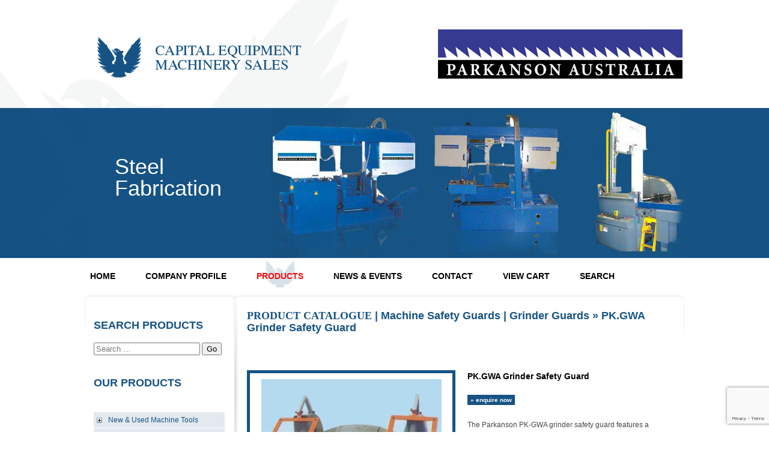

--- FILE ---
content_type: text/html; charset=UTF-8
request_url: https://www.capitalequipment.net.au/product/parkanson-pk-gwa-grinder-safety-guard/
body_size: 21099
content:
<!DOCTYPE html>
<html lang="en-AU" class="no-js">
<head>

	<!-- Google Tag Manager -->
	<script>(function(w,d,s,l,i){w[l]=w[l]||[];w[l].push({'gtm.start':
	new Date().getTime(),event:'gtm.js'});var f=d.getElementsByTagName(s)[0],
	j=d.createElement(s),dl=l!='dataLayer'?'&l='+l:'';j.async=true;j.src=
	'https://www.googletagmanager.com/gtm.js?id='+i+dl;f.parentNode.insertBefore(j,f);
	})(window,document,'script','dataLayer','GTM-PKC9V7WN');</script>
	<!-- End Google Tag Manager -->


	<meta charset="UTF-8">
<script type="text/javascript">
/* <![CDATA[ */
var gform;gform||(document.addEventListener("gform_main_scripts_loaded",function(){gform.scriptsLoaded=!0}),document.addEventListener("gform/theme/scripts_loaded",function(){gform.themeScriptsLoaded=!0}),window.addEventListener("DOMContentLoaded",function(){gform.domLoaded=!0}),gform={domLoaded:!1,scriptsLoaded:!1,themeScriptsLoaded:!1,isFormEditor:()=>"function"==typeof InitializeEditor,callIfLoaded:function(o){return!(!gform.domLoaded||!gform.scriptsLoaded||!gform.themeScriptsLoaded&&!gform.isFormEditor()||(gform.isFormEditor()&&console.warn("The use of gform.initializeOnLoaded() is deprecated in the form editor context and will be removed in Gravity Forms 3.1."),o(),0))},initializeOnLoaded:function(o){gform.callIfLoaded(o)||(document.addEventListener("gform_main_scripts_loaded",()=>{gform.scriptsLoaded=!0,gform.callIfLoaded(o)}),document.addEventListener("gform/theme/scripts_loaded",()=>{gform.themeScriptsLoaded=!0,gform.callIfLoaded(o)}),window.addEventListener("DOMContentLoaded",()=>{gform.domLoaded=!0,gform.callIfLoaded(o)}))},hooks:{action:{},filter:{}},addAction:function(o,r,e,t){gform.addHook("action",o,r,e,t)},addFilter:function(o,r,e,t){gform.addHook("filter",o,r,e,t)},doAction:function(o){gform.doHook("action",o,arguments)},applyFilters:function(o){return gform.doHook("filter",o,arguments)},removeAction:function(o,r){gform.removeHook("action",o,r)},removeFilter:function(o,r,e){gform.removeHook("filter",o,r,e)},addHook:function(o,r,e,t,n){null==gform.hooks[o][r]&&(gform.hooks[o][r]=[]);var d=gform.hooks[o][r];null==n&&(n=r+"_"+d.length),gform.hooks[o][r].push({tag:n,callable:e,priority:t=null==t?10:t})},doHook:function(r,o,e){var t;if(e=Array.prototype.slice.call(e,1),null!=gform.hooks[r][o]&&((o=gform.hooks[r][o]).sort(function(o,r){return o.priority-r.priority}),o.forEach(function(o){"function"!=typeof(t=o.callable)&&(t=window[t]),"action"==r?t.apply(null,e):e[0]=t.apply(null,e)})),"filter"==r)return e[0]},removeHook:function(o,r,t,n){var e;null!=gform.hooks[o][r]&&(e=(e=gform.hooks[o][r]).filter(function(o,r,e){return!!(null!=n&&n!=o.tag||null!=t&&t!=o.priority)}),gform.hooks[o][r]=e)}});
/* ]]> */
</script>

	<meta name="viewport" content="width=device-width, initial-scale=1">
	<link rel="profile" href="https://gmpg.org/xfn/11">
		<script>(function(html){html.className = html.className.replace(/\bno-js\b/,'js')})(document.documentElement);</script>
<meta name='robots' content='index, follow, max-image-preview:large, max-snippet:-1, max-video-preview:-1' />
	<style>img:is([sizes="auto" i], [sizes^="auto," i]) { contain-intrinsic-size: 3000px 1500px }</style>
	
	<!-- This site is optimized with the Yoast SEO plugin v25.4 - https://yoast.com/wordpress/plugins/seo/ -->
	<title>Parkanson PK-GWA Grinder Safety Guard - Machine Safety Gaurds</title>
	<meta name="description" content="The Parkanson PK-GWA grinder safety guard features a steel construction and a 180 x 140mm safety polycarbonate screen size." />
	<link rel="canonical" href="https://www.capitalequipment.net.au/product/parkanson-pk-gwa-grinder-safety-guard/" />
	<meta property="og:locale" content="en_US" />
	<meta property="og:type" content="article" />
	<meta property="og:title" content="Parkanson PK-GWA Grinder Safety Guard - Machine Safety Gaurds" />
	<meta property="og:description" content="The Parkanson PK-GWA grinder safety guard features a steel construction and a 180 x 140mm safety polycarbonate screen size." />
	<meta property="og:url" content="https://www.capitalequipment.net.au/product/parkanson-pk-gwa-grinder-safety-guard/" />
	<meta property="og:site_name" content="Capital Equipment Machinery Sales" />
	<meta property="article:modified_time" content="2019-06-06T10:57:25+00:00" />
	<meta property="og:image" content="https://www.capitalequipment.net.au/wp-content/uploads/2016/09/pk-gwa.jpg" />
	<meta property="og:image:width" content="300" />
	<meta property="og:image:height" content="279" />
	<meta property="og:image:type" content="image/jpeg" />
	<meta name="twitter:card" content="summary_large_image" />
	<script type="application/ld+json" class="yoast-schema-graph">{"@context":"https://schema.org","@graph":[{"@type":"WebPage","@id":"https://www.capitalequipment.net.au/product/parkanson-pk-gwa-grinder-safety-guard/","url":"https://www.capitalequipment.net.au/product/parkanson-pk-gwa-grinder-safety-guard/","name":"Parkanson PK-GWA Grinder Safety Guard - Machine Safety Gaurds","isPartOf":{"@id":"https://www.capitalequipment.net.au/#website"},"primaryImageOfPage":{"@id":"https://www.capitalequipment.net.au/product/parkanson-pk-gwa-grinder-safety-guard/#primaryimage"},"image":{"@id":"https://www.capitalequipment.net.au/product/parkanson-pk-gwa-grinder-safety-guard/#primaryimage"},"thumbnailUrl":"https://www.capitalequipment.net.au/wp-content/uploads/2016/09/pk-gwa.jpg","datePublished":"2016-09-18T22:45:12+00:00","dateModified":"2019-06-06T10:57:25+00:00","description":"The Parkanson PK-GWA grinder safety guard features a steel construction and a 180 x 140mm safety polycarbonate screen size.","breadcrumb":{"@id":"https://www.capitalequipment.net.au/product/parkanson-pk-gwa-grinder-safety-guard/#breadcrumb"},"inLanguage":"en-AU","potentialAction":[{"@type":"ReadAction","target":["https://www.capitalequipment.net.au/product/parkanson-pk-gwa-grinder-safety-guard/"]}]},{"@type":"ImageObject","inLanguage":"en-AU","@id":"https://www.capitalequipment.net.au/product/parkanson-pk-gwa-grinder-safety-guard/#primaryimage","url":"https://www.capitalequipment.net.au/wp-content/uploads/2016/09/pk-gwa.jpg","contentUrl":"https://www.capitalequipment.net.au/wp-content/uploads/2016/09/pk-gwa.jpg","width":300,"height":279,"caption":"Parkanson PK-GWA Grinder Safety Guard"},{"@type":"BreadcrumbList","@id":"https://www.capitalequipment.net.au/product/parkanson-pk-gwa-grinder-safety-guard/#breadcrumb","itemListElement":[{"@type":"ListItem","position":1,"name":"Home","item":"https://www.capitalequipment.net.au/"},{"@type":"ListItem","position":2,"name":"Shop","item":"https://www.capitalequipment.net.au/shop/"},{"@type":"ListItem","position":3,"name":"PK.GWA Grinder Safety Guard"}]},{"@type":"WebSite","@id":"https://www.capitalequipment.net.au/#website","url":"https://www.capitalequipment.net.au/","name":"Capital Equipment Machinery Sales","description":"","potentialAction":[{"@type":"SearchAction","target":{"@type":"EntryPoint","urlTemplate":"https://www.capitalequipment.net.au/?s={search_term_string}"},"query-input":{"@type":"PropertyValueSpecification","valueRequired":true,"valueName":"search_term_string"}}],"inLanguage":"en-AU"}]}</script>
	<!-- / Yoast SEO plugin. -->


<link rel='dns-prefetch' href='//www.googletagmanager.com' />
<link rel='dns-prefetch' href='//www.google.com' />
<link rel='dns-prefetch' href='//fonts.googleapis.com' />
<link rel="alternate" type="application/rss+xml" title="Capital Equipment Machinery Sales &raquo; Feed" href="https://www.capitalequipment.net.au/feed/" />
<link rel="alternate" type="application/rss+xml" title="Capital Equipment Machinery Sales &raquo; Comments Feed" href="https://www.capitalequipment.net.au/comments/feed/" />
<script type="text/javascript">
/* <![CDATA[ */
window._wpemojiSettings = {"baseUrl":"https:\/\/s.w.org\/images\/core\/emoji\/16.0.1\/72x72\/","ext":".png","svgUrl":"https:\/\/s.w.org\/images\/core\/emoji\/16.0.1\/svg\/","svgExt":".svg","source":{"concatemoji":"https:\/\/www.capitalequipment.net.au\/wp-includes\/js\/wp-emoji-release.min.js?ver=1600f05fce1aee527137416670d8d69b"}};
/*! This file is auto-generated */
!function(s,n){var o,i,e;function c(e){try{var t={supportTests:e,timestamp:(new Date).valueOf()};sessionStorage.setItem(o,JSON.stringify(t))}catch(e){}}function p(e,t,n){e.clearRect(0,0,e.canvas.width,e.canvas.height),e.fillText(t,0,0);var t=new Uint32Array(e.getImageData(0,0,e.canvas.width,e.canvas.height).data),a=(e.clearRect(0,0,e.canvas.width,e.canvas.height),e.fillText(n,0,0),new Uint32Array(e.getImageData(0,0,e.canvas.width,e.canvas.height).data));return t.every(function(e,t){return e===a[t]})}function u(e,t){e.clearRect(0,0,e.canvas.width,e.canvas.height),e.fillText(t,0,0);for(var n=e.getImageData(16,16,1,1),a=0;a<n.data.length;a++)if(0!==n.data[a])return!1;return!0}function f(e,t,n,a){switch(t){case"flag":return n(e,"\ud83c\udff3\ufe0f\u200d\u26a7\ufe0f","\ud83c\udff3\ufe0f\u200b\u26a7\ufe0f")?!1:!n(e,"\ud83c\udde8\ud83c\uddf6","\ud83c\udde8\u200b\ud83c\uddf6")&&!n(e,"\ud83c\udff4\udb40\udc67\udb40\udc62\udb40\udc65\udb40\udc6e\udb40\udc67\udb40\udc7f","\ud83c\udff4\u200b\udb40\udc67\u200b\udb40\udc62\u200b\udb40\udc65\u200b\udb40\udc6e\u200b\udb40\udc67\u200b\udb40\udc7f");case"emoji":return!a(e,"\ud83e\udedf")}return!1}function g(e,t,n,a){var r="undefined"!=typeof WorkerGlobalScope&&self instanceof WorkerGlobalScope?new OffscreenCanvas(300,150):s.createElement("canvas"),o=r.getContext("2d",{willReadFrequently:!0}),i=(o.textBaseline="top",o.font="600 32px Arial",{});return e.forEach(function(e){i[e]=t(o,e,n,a)}),i}function t(e){var t=s.createElement("script");t.src=e,t.defer=!0,s.head.appendChild(t)}"undefined"!=typeof Promise&&(o="wpEmojiSettingsSupports",i=["flag","emoji"],n.supports={everything:!0,everythingExceptFlag:!0},e=new Promise(function(e){s.addEventListener("DOMContentLoaded",e,{once:!0})}),new Promise(function(t){var n=function(){try{var e=JSON.parse(sessionStorage.getItem(o));if("object"==typeof e&&"number"==typeof e.timestamp&&(new Date).valueOf()<e.timestamp+604800&&"object"==typeof e.supportTests)return e.supportTests}catch(e){}return null}();if(!n){if("undefined"!=typeof Worker&&"undefined"!=typeof OffscreenCanvas&&"undefined"!=typeof URL&&URL.createObjectURL&&"undefined"!=typeof Blob)try{var e="postMessage("+g.toString()+"("+[JSON.stringify(i),f.toString(),p.toString(),u.toString()].join(",")+"));",a=new Blob([e],{type:"text/javascript"}),r=new Worker(URL.createObjectURL(a),{name:"wpTestEmojiSupports"});return void(r.onmessage=function(e){c(n=e.data),r.terminate(),t(n)})}catch(e){}c(n=g(i,f,p,u))}t(n)}).then(function(e){for(var t in e)n.supports[t]=e[t],n.supports.everything=n.supports.everything&&n.supports[t],"flag"!==t&&(n.supports.everythingExceptFlag=n.supports.everythingExceptFlag&&n.supports[t]);n.supports.everythingExceptFlag=n.supports.everythingExceptFlag&&!n.supports.flag,n.DOMReady=!1,n.readyCallback=function(){n.DOMReady=!0}}).then(function(){return e}).then(function(){var e;n.supports.everything||(n.readyCallback(),(e=n.source||{}).concatemoji?t(e.concatemoji):e.wpemoji&&e.twemoji&&(t(e.twemoji),t(e.wpemoji)))}))}((window,document),window._wpemojiSettings);
/* ]]> */
</script>
<style id='wp-emoji-styles-inline-css' type='text/css'>

	img.wp-smiley, img.emoji {
		display: inline !important;
		border: none !important;
		box-shadow: none !important;
		height: 1em !important;
		width: 1em !important;
		margin: 0 0.07em !important;
		vertical-align: -0.1em !important;
		background: none !important;
		padding: 0 !important;
	}
</style>
<link rel='stylesheet' id='wp-block-library-css' href='https://www.capitalequipment.net.au/wp-includes/css/dist/block-library/style.min.css?x45647' type='text/css' media='all' />
<style id='classic-theme-styles-inline-css' type='text/css'>
/*! This file is auto-generated */
.wp-block-button__link{color:#fff;background-color:#32373c;border-radius:9999px;box-shadow:none;text-decoration:none;padding:calc(.667em + 2px) calc(1.333em + 2px);font-size:1.125em}.wp-block-file__button{background:#32373c;color:#fff;text-decoration:none}
</style>
<style id='global-styles-inline-css' type='text/css'>
:root{--wp--preset--aspect-ratio--square: 1;--wp--preset--aspect-ratio--4-3: 4/3;--wp--preset--aspect-ratio--3-4: 3/4;--wp--preset--aspect-ratio--3-2: 3/2;--wp--preset--aspect-ratio--2-3: 2/3;--wp--preset--aspect-ratio--16-9: 16/9;--wp--preset--aspect-ratio--9-16: 9/16;--wp--preset--color--black: #000000;--wp--preset--color--cyan-bluish-gray: #abb8c3;--wp--preset--color--white: #ffffff;--wp--preset--color--pale-pink: #f78da7;--wp--preset--color--vivid-red: #cf2e2e;--wp--preset--color--luminous-vivid-orange: #ff6900;--wp--preset--color--luminous-vivid-amber: #fcb900;--wp--preset--color--light-green-cyan: #7bdcb5;--wp--preset--color--vivid-green-cyan: #00d084;--wp--preset--color--pale-cyan-blue: #8ed1fc;--wp--preset--color--vivid-cyan-blue: #0693e3;--wp--preset--color--vivid-purple: #9b51e0;--wp--preset--gradient--vivid-cyan-blue-to-vivid-purple: linear-gradient(135deg,rgba(6,147,227,1) 0%,rgb(155,81,224) 100%);--wp--preset--gradient--light-green-cyan-to-vivid-green-cyan: linear-gradient(135deg,rgb(122,220,180) 0%,rgb(0,208,130) 100%);--wp--preset--gradient--luminous-vivid-amber-to-luminous-vivid-orange: linear-gradient(135deg,rgba(252,185,0,1) 0%,rgba(255,105,0,1) 100%);--wp--preset--gradient--luminous-vivid-orange-to-vivid-red: linear-gradient(135deg,rgba(255,105,0,1) 0%,rgb(207,46,46) 100%);--wp--preset--gradient--very-light-gray-to-cyan-bluish-gray: linear-gradient(135deg,rgb(238,238,238) 0%,rgb(169,184,195) 100%);--wp--preset--gradient--cool-to-warm-spectrum: linear-gradient(135deg,rgb(74,234,220) 0%,rgb(151,120,209) 20%,rgb(207,42,186) 40%,rgb(238,44,130) 60%,rgb(251,105,98) 80%,rgb(254,248,76) 100%);--wp--preset--gradient--blush-light-purple: linear-gradient(135deg,rgb(255,206,236) 0%,rgb(152,150,240) 100%);--wp--preset--gradient--blush-bordeaux: linear-gradient(135deg,rgb(254,205,165) 0%,rgb(254,45,45) 50%,rgb(107,0,62) 100%);--wp--preset--gradient--luminous-dusk: linear-gradient(135deg,rgb(255,203,112) 0%,rgb(199,81,192) 50%,rgb(65,88,208) 100%);--wp--preset--gradient--pale-ocean: linear-gradient(135deg,rgb(255,245,203) 0%,rgb(182,227,212) 50%,rgb(51,167,181) 100%);--wp--preset--gradient--electric-grass: linear-gradient(135deg,rgb(202,248,128) 0%,rgb(113,206,126) 100%);--wp--preset--gradient--midnight: linear-gradient(135deg,rgb(2,3,129) 0%,rgb(40,116,252) 100%);--wp--preset--font-size--small: 13px;--wp--preset--font-size--medium: 20px;--wp--preset--font-size--large: 36px;--wp--preset--font-size--x-large: 42px;--wp--preset--spacing--20: 0.44rem;--wp--preset--spacing--30: 0.67rem;--wp--preset--spacing--40: 1rem;--wp--preset--spacing--50: 1.5rem;--wp--preset--spacing--60: 2.25rem;--wp--preset--spacing--70: 3.38rem;--wp--preset--spacing--80: 5.06rem;--wp--preset--shadow--natural: 6px 6px 9px rgba(0, 0, 0, 0.2);--wp--preset--shadow--deep: 12px 12px 50px rgba(0, 0, 0, 0.4);--wp--preset--shadow--sharp: 6px 6px 0px rgba(0, 0, 0, 0.2);--wp--preset--shadow--outlined: 6px 6px 0px -3px rgba(255, 255, 255, 1), 6px 6px rgba(0, 0, 0, 1);--wp--preset--shadow--crisp: 6px 6px 0px rgba(0, 0, 0, 1);}:where(.is-layout-flex){gap: 0.5em;}:where(.is-layout-grid){gap: 0.5em;}body .is-layout-flex{display: flex;}.is-layout-flex{flex-wrap: wrap;align-items: center;}.is-layout-flex > :is(*, div){margin: 0;}body .is-layout-grid{display: grid;}.is-layout-grid > :is(*, div){margin: 0;}:where(.wp-block-columns.is-layout-flex){gap: 2em;}:where(.wp-block-columns.is-layout-grid){gap: 2em;}:where(.wp-block-post-template.is-layout-flex){gap: 1.25em;}:where(.wp-block-post-template.is-layout-grid){gap: 1.25em;}.has-black-color{color: var(--wp--preset--color--black) !important;}.has-cyan-bluish-gray-color{color: var(--wp--preset--color--cyan-bluish-gray) !important;}.has-white-color{color: var(--wp--preset--color--white) !important;}.has-pale-pink-color{color: var(--wp--preset--color--pale-pink) !important;}.has-vivid-red-color{color: var(--wp--preset--color--vivid-red) !important;}.has-luminous-vivid-orange-color{color: var(--wp--preset--color--luminous-vivid-orange) !important;}.has-luminous-vivid-amber-color{color: var(--wp--preset--color--luminous-vivid-amber) !important;}.has-light-green-cyan-color{color: var(--wp--preset--color--light-green-cyan) !important;}.has-vivid-green-cyan-color{color: var(--wp--preset--color--vivid-green-cyan) !important;}.has-pale-cyan-blue-color{color: var(--wp--preset--color--pale-cyan-blue) !important;}.has-vivid-cyan-blue-color{color: var(--wp--preset--color--vivid-cyan-blue) !important;}.has-vivid-purple-color{color: var(--wp--preset--color--vivid-purple) !important;}.has-black-background-color{background-color: var(--wp--preset--color--black) !important;}.has-cyan-bluish-gray-background-color{background-color: var(--wp--preset--color--cyan-bluish-gray) !important;}.has-white-background-color{background-color: var(--wp--preset--color--white) !important;}.has-pale-pink-background-color{background-color: var(--wp--preset--color--pale-pink) !important;}.has-vivid-red-background-color{background-color: var(--wp--preset--color--vivid-red) !important;}.has-luminous-vivid-orange-background-color{background-color: var(--wp--preset--color--luminous-vivid-orange) !important;}.has-luminous-vivid-amber-background-color{background-color: var(--wp--preset--color--luminous-vivid-amber) !important;}.has-light-green-cyan-background-color{background-color: var(--wp--preset--color--light-green-cyan) !important;}.has-vivid-green-cyan-background-color{background-color: var(--wp--preset--color--vivid-green-cyan) !important;}.has-pale-cyan-blue-background-color{background-color: var(--wp--preset--color--pale-cyan-blue) !important;}.has-vivid-cyan-blue-background-color{background-color: var(--wp--preset--color--vivid-cyan-blue) !important;}.has-vivid-purple-background-color{background-color: var(--wp--preset--color--vivid-purple) !important;}.has-black-border-color{border-color: var(--wp--preset--color--black) !important;}.has-cyan-bluish-gray-border-color{border-color: var(--wp--preset--color--cyan-bluish-gray) !important;}.has-white-border-color{border-color: var(--wp--preset--color--white) !important;}.has-pale-pink-border-color{border-color: var(--wp--preset--color--pale-pink) !important;}.has-vivid-red-border-color{border-color: var(--wp--preset--color--vivid-red) !important;}.has-luminous-vivid-orange-border-color{border-color: var(--wp--preset--color--luminous-vivid-orange) !important;}.has-luminous-vivid-amber-border-color{border-color: var(--wp--preset--color--luminous-vivid-amber) !important;}.has-light-green-cyan-border-color{border-color: var(--wp--preset--color--light-green-cyan) !important;}.has-vivid-green-cyan-border-color{border-color: var(--wp--preset--color--vivid-green-cyan) !important;}.has-pale-cyan-blue-border-color{border-color: var(--wp--preset--color--pale-cyan-blue) !important;}.has-vivid-cyan-blue-border-color{border-color: var(--wp--preset--color--vivid-cyan-blue) !important;}.has-vivid-purple-border-color{border-color: var(--wp--preset--color--vivid-purple) !important;}.has-vivid-cyan-blue-to-vivid-purple-gradient-background{background: var(--wp--preset--gradient--vivid-cyan-blue-to-vivid-purple) !important;}.has-light-green-cyan-to-vivid-green-cyan-gradient-background{background: var(--wp--preset--gradient--light-green-cyan-to-vivid-green-cyan) !important;}.has-luminous-vivid-amber-to-luminous-vivid-orange-gradient-background{background: var(--wp--preset--gradient--luminous-vivid-amber-to-luminous-vivid-orange) !important;}.has-luminous-vivid-orange-to-vivid-red-gradient-background{background: var(--wp--preset--gradient--luminous-vivid-orange-to-vivid-red) !important;}.has-very-light-gray-to-cyan-bluish-gray-gradient-background{background: var(--wp--preset--gradient--very-light-gray-to-cyan-bluish-gray) !important;}.has-cool-to-warm-spectrum-gradient-background{background: var(--wp--preset--gradient--cool-to-warm-spectrum) !important;}.has-blush-light-purple-gradient-background{background: var(--wp--preset--gradient--blush-light-purple) !important;}.has-blush-bordeaux-gradient-background{background: var(--wp--preset--gradient--blush-bordeaux) !important;}.has-luminous-dusk-gradient-background{background: var(--wp--preset--gradient--luminous-dusk) !important;}.has-pale-ocean-gradient-background{background: var(--wp--preset--gradient--pale-ocean) !important;}.has-electric-grass-gradient-background{background: var(--wp--preset--gradient--electric-grass) !important;}.has-midnight-gradient-background{background: var(--wp--preset--gradient--midnight) !important;}.has-small-font-size{font-size: var(--wp--preset--font-size--small) !important;}.has-medium-font-size{font-size: var(--wp--preset--font-size--medium) !important;}.has-large-font-size{font-size: var(--wp--preset--font-size--large) !important;}.has-x-large-font-size{font-size: var(--wp--preset--font-size--x-large) !important;}
:where(.wp-block-post-template.is-layout-flex){gap: 1.25em;}:where(.wp-block-post-template.is-layout-grid){gap: 1.25em;}
:where(.wp-block-columns.is-layout-flex){gap: 2em;}:where(.wp-block-columns.is-layout-grid){gap: 2em;}
:root :where(.wp-block-pullquote){font-size: 1.5em;line-height: 1.6;}
</style>
<link rel='stylesheet' id='woocommerce-layout-css' href='https://www.capitalequipment.net.au/wp-content/plugins/woocommerce/assets/css/woocommerce-layout.css?x45647' type='text/css' media='all' />
<link rel='stylesheet' id='woocommerce-smallscreen-css' href='https://www.capitalequipment.net.au/wp-content/plugins/woocommerce/assets/css/woocommerce-smallscreen.css?x45647' type='text/css' media='only screen and (max-width: 768px)' />
<link rel='stylesheet' id='woocommerce-general-css' href='https://www.capitalequipment.net.au/wp-content/plugins/woocommerce/assets/css/woocommerce.css?x45647' type='text/css' media='all' />
<style id='woocommerce-inline-inline-css' type='text/css'>
.woocommerce form .form-row .required { visibility: visible; }
</style>
<link rel='stylesheet' id='brands-styles-css' href='https://www.capitalequipment.net.au/wp-content/plugins/woocommerce/assets/css/brands.css?x45647' type='text/css' media='all' />
<link rel='stylesheet' id='twentysixteen-fonts-css' href='https://fonts.googleapis.com/css?family=Merriweather%3A400%2C700%2C900%2C400italic%2C700italic%2C900italic%7CMontserrat%3A400%2C700%7CInconsolata%3A400&#038;subset=latin%2Clatin-ext' type='text/css' media='all' />
<link rel='stylesheet' id='genericons-css' href='https://www.capitalequipment.net.au/wp-content/themes/capitalequipment/genericons/genericons.css?x45647' type='text/css' media='all' />
<link rel='stylesheet' id='twentysixteen-style-css' href='https://www.capitalequipment.net.au/wp-content/themes/capitalequipment/style.css?x45647' type='text/css' media='all' />
<!--[if lt IE 10]>
<link rel='stylesheet' id='twentysixteen-ie-css' href='https://www.capitalequipment.net.au/wp-content/themes/capitalequipment/css/ie.css?x45647' type='text/css' media='all' />
<![endif]-->
<!--[if lt IE 9]>
<link rel='stylesheet' id='twentysixteen-ie8-css' href='https://www.capitalequipment.net.au/wp-content/themes/capitalequipment/css/ie8.css?x45647' type='text/css' media='all' />
<![endif]-->
<!--[if lt IE 8]>
<link rel='stylesheet' id='twentysixteen-ie7-css' href='https://www.capitalequipment.net.au/wp-content/themes/capitalequipment/css/ie7.css?x45647' type='text/css' media='all' />
<![endif]-->
<link rel='stylesheet' id='fancybox-css' href='https://www.capitalequipment.net.au/wp-content/plugins/easy-fancybox/fancybox/1.5.4/jquery.fancybox.min.css?x45647' type='text/css' media='screen' />
<link rel='stylesheet' id='new-royalslider-core-css-css' href='https://www.capitalequipment.net.au/wp-content/plugins/new-royalslider/lib/royalslider/royalslider.css?x45647' type='text/css' media='all' />
<link rel='stylesheet' id='rsUni-css-css' href='https://www.capitalequipment.net.au/wp-content/plugins/new-royalslider/lib/royalslider/skins/universal/rs-universal.css?x45647' type='text/css' media='all' />
<link rel='stylesheet' id='wc-paypal-express-css' href='https://www.capitalequipment.net.au/wp-content/plugins/ultimatewoo-pro/modules/paypal-express/assets/css/frontend/wc-paypal-express.min.css?x45647' type='text/css' media='all' />
<link rel='stylesheet' id='js_composer_custom_css-css' href='//www.capitalequipment.net.au/wp-content/uploads/js_composer/custom.css?x45647' type='text/css' media='all' />
<script type="text/javascript" id="woocommerce-google-analytics-integration-gtag-js-after">
/* <![CDATA[ */
/* Google Analytics for WooCommerce (gtag.js) */
					window.dataLayer = window.dataLayer || [];
					function gtag(){dataLayer.push(arguments);}
					// Set up default consent state.
					for ( const mode of [{"analytics_storage":"denied","ad_storage":"denied","ad_user_data":"denied","ad_personalization":"denied","region":["AT","BE","BG","HR","CY","CZ","DK","EE","FI","FR","DE","GR","HU","IS","IE","IT","LV","LI","LT","LU","MT","NL","NO","PL","PT","RO","SK","SI","ES","SE","GB","CH"]}] || [] ) {
						gtag( "consent", "default", { "wait_for_update": 500, ...mode } );
					}
					gtag("js", new Date());
					gtag("set", "developer_id.dOGY3NW", true);
					gtag("config", "G-6NY506S2VE", {"track_404":true,"allow_google_signals":true,"logged_in":false,"linker":{"domains":[],"allow_incoming":false},"custom_map":{"dimension1":"logged_in"}});
/* ]]> */
</script>
<script type="text/javascript" src="https://www.capitalequipment.net.au/wp-includes/js/jquery/jquery.min.js?x45647" id="jquery-core-js"></script>
<script type="text/javascript" src="https://www.capitalequipment.net.au/wp-includes/js/jquery/jquery-migrate.min.js?x45647" id="jquery-migrate-js"></script>
<script type="text/javascript" src="https://www.capitalequipment.net.au/wp-content/plugins/woocommerce/assets/js/jquery-blockui/jquery.blockUI.min.js?x45647" id="jquery-blockui-js" data-wp-strategy="defer"></script>
<script type="text/javascript" id="wc-add-to-cart-js-extra">
/* <![CDATA[ */
var wc_add_to_cart_params = {"ajax_url":"\/wp-admin\/admin-ajax.php","wc_ajax_url":"\/?wc-ajax=%%endpoint%%","i18n_view_cart":"View cart","cart_url":"https:\/\/www.capitalequipment.net.au\/cart\/","is_cart":"","cart_redirect_after_add":"no"};
/* ]]> */
</script>
<script type="text/javascript" src="https://www.capitalequipment.net.au/wp-content/plugins/woocommerce/assets/js/frontend/add-to-cart.min.js?x45647" id="wc-add-to-cart-js" data-wp-strategy="defer"></script>
<script type="text/javascript" id="wc-single-product-js-extra">
/* <![CDATA[ */
var wc_single_product_params = {"i18n_required_rating_text":"Please select a rating","i18n_rating_options":["1 of 5 stars","2 of 5 stars","3 of 5 stars","4 of 5 stars","5 of 5 stars"],"i18n_product_gallery_trigger_text":"View full-screen image gallery","review_rating_required":"yes","flexslider":{"rtl":false,"animation":"slide","smoothHeight":true,"directionNav":false,"controlNav":"thumbnails","slideshow":false,"animationSpeed":500,"animationLoop":false,"allowOneSlide":false},"zoom_enabled":"","zoom_options":[],"photoswipe_enabled":"","photoswipe_options":{"shareEl":false,"closeOnScroll":false,"history":false,"hideAnimationDuration":0,"showAnimationDuration":0},"flexslider_enabled":""};
/* ]]> */
</script>
<script type="text/javascript" src="https://www.capitalequipment.net.au/wp-content/plugins/woocommerce/assets/js/frontend/single-product.min.js?x45647" id="wc-single-product-js" defer="defer" data-wp-strategy="defer"></script>
<script type="text/javascript" src="https://www.capitalequipment.net.au/wp-content/plugins/woocommerce/assets/js/js-cookie/js.cookie.min.js?x45647" id="js-cookie-js" defer="defer" data-wp-strategy="defer"></script>
<script type="text/javascript" id="woocommerce-js-extra">
/* <![CDATA[ */
var woocommerce_params = {"ajax_url":"\/wp-admin\/admin-ajax.php","wc_ajax_url":"\/?wc-ajax=%%endpoint%%","i18n_password_show":"Show password","i18n_password_hide":"Hide password"};
/* ]]> */
</script>
<script type="text/javascript" src="https://www.capitalequipment.net.au/wp-content/plugins/woocommerce/assets/js/frontend/woocommerce.min.js?x45647" id="woocommerce-js" defer="defer" data-wp-strategy="defer"></script>
<script type="text/javascript" src="https://www.capitalequipment.net.au/wp-content/plugins/js_composer/assets/js/vendors/woocommerce-add-to-cart.js?x45647" id="vc_woocommerce-add-to-cart-js-js"></script>
<!--[if lt IE 9]>
<script type="text/javascript" src="https://www.capitalequipment.net.au/wp-content/themes/capitalequipment/js/html5.js?x45647" id="twentysixteen-html5-js"></script>
<![endif]-->
<script></script><link rel="https://api.w.org/" href="https://www.capitalequipment.net.au/wp-json/" /><link rel="alternate" title="JSON" type="application/json" href="https://www.capitalequipment.net.au/wp-json/wp/v2/product/498" /><link rel="EditURI" type="application/rsd+xml" title="RSD" href="https://www.capitalequipment.net.au/xmlrpc.php?rsd" />
<link rel="alternate" title="oEmbed (JSON)" type="application/json+oembed" href="https://www.capitalequipment.net.au/wp-json/oembed/1.0/embed?url=https%3A%2F%2Fwww.capitalequipment.net.au%2Fproduct%2Fparkanson-pk-gwa-grinder-safety-guard%2F" />
<link rel="alternate" title="oEmbed (XML)" type="text/xml+oembed" href="https://www.capitalequipment.net.au/wp-json/oembed/1.0/embed?url=https%3A%2F%2Fwww.capitalequipment.net.au%2Fproduct%2Fparkanson-pk-gwa-grinder-safety-guard%2F&#038;format=xml" />
	<noscript><style>.woocommerce-product-gallery{ opacity: 1 !important; }</style></noscript>
	<meta name="generator" content="Powered by WPBakery Page Builder - drag and drop page builder for WordPress."/>
		<style type="text/css" id="wp-custom-css">
			.single-product .product_title{ font-size:18px !important;
font-family: "Times New Roman", Times, serif;
color: #165384;}

h2 {
    text-transform: capitalize;
}

		</style>
		<noscript><style> .wpb_animate_when_almost_visible { opacity: 1; }</style></noscript><script type="text/javascript" src="https://www.capitalequipment.net.au/wp-content/themes/capitalequipment/js/custom.js?x45647"></script>
  <link rel="stylesheet" href="https://www.capitalequipment.net.au/wp-content/themes/capitalequipment/responsive.css?x45647">
<script>
  (function(i,s,o,g,r,a,m){i['GoogleAnalyticsObject']=r;i[r]=i[r]||function(){
  (i[r].q=i[r].q||[]).push(arguments)},i[r].l=1*new Date();a=s.createElement(o),
  m=s.getElementsByTagName(o)[0];a.async=1;a.src=g;m.parentNode.insertBefore(a,m)
  })(window,document,'script','https://www.google-analytics.com/analytics.js','ga');

  ga('create', 'UA-90548432-1', 'auto');
  ga('send', 'pageview');

</script>
</head>

<body data-rsssl=1 class="wp-singular product-template-default single single-product postid-498 wp-theme-capitalequipment theme-capitalequipment woocommerce woocommerce-page woocommerce-no-js group-blog wpb-js-composer js-comp-ver-8.5 vc_responsive">
<div class="container">
<div class="logo">
			<div class="logo-left"><a href="https://www.capitalequipment.net.au/">
						<div class="textwidget"><img src="https://www.capitalequipment.net.au/wp-content/uploads/2016/09/logo-ce.png?x45647" alt="logo-ce"></div>
				</a></div>
				<div class="logo-right">
						<div class="textwidget"><img src="https://www.capitalequipment.net.au/wp-content/uploads/2016/09/logo-parkanson.png?x45647" alt="logo-parkanson"></div>
				</div>
		<div class="menu_click"><button id="showLeftPush" >Menu</button></div>
</div>


<div class="main-banner">
	<div id="new-royalslider-1" class="royalSlider new-royalslider-1 rsUni rs-default-template" style="width:100%;height:250px;;" data-rs-options='{&quot;template&quot;:&quot;default&quot;,&quot;image_generation&quot;:{&quot;imageWidth&quot;:&quot;&quot;,&quot;imageHeight&quot;:&quot;&quot;,&quot;thumbImageWidth&quot;:&quot;&quot;,&quot;thumbImageHeight&quot;:&quot;&quot;},&quot;thumbs&quot;:{&quot;thumbWidth&quot;:96,&quot;thumbHeight&quot;:72},&quot;autoPlay&quot;:{&quot;enabled&quot;:&quot;true&quot;,&quot;delay&quot;:3000},&quot;video&quot;:[],&quot;block&quot;:{&quot;moveOffset&quot;:20,&quot;speed&quot;:400,&quot;delay&quot;:200},&quot;width&quot;:&quot;100%&quot;,&quot;height&quot;:&quot;250px&quot;,&quot;slidesSpacing&quot;:&quot;&quot;,&quot;imageScaleMode&quot;:&quot;fit&quot;,&quot;imageScalePadding&quot;:&quot;&quot;,&quot;controlNavigation&quot;:&quot;none&quot;,&quot;arrowsNav&quot;:&quot;false&quot;,&quot;transitionType&quot;:&quot;fade&quot;,&quot;transitionSpeed&quot;:1000,&quot;loop&quot;:&quot;true&quot;,&quot;navigateByClick&quot;:&quot;false&quot;,&quot;addActiveClass&quot;:&quot;true&quot;}'>
<div class="rsContent">
  <img class="rsImg" src="https://www.capitalequipment.net.au/wp-content/uploads/2016/09/1-2.jpg?x45647" alt="1-1"/>
  
  <div class="banner_text">
  <h2>Specialising In<br> New & Used<br>Machine Tools</h2>
</div>
  
</div>
<div class="rsContent">
  <img class="rsImg" src="https://www.capitalequipment.net.au/wp-content/uploads/2016/09/22-2.jpg?x45647" alt="22"/>
  
  <div class="banner_text">
  <h2>Steel<br>Fabrication</h2>
</div>
  
  <a class="rsLink" href="https://www.capitalequipment.net.au/product-category/parkanson-bandsaws/">22</a>
</div>
<div class="rsContent">
  <img class="rsImg" src="https://www.capitalequipment.net.au/wp-content/uploads/2020/05/page_1-1024x391.jpg?x45647" alt="33-1"/>
  
  <div class="banner_text">
  <h2>Commercial And<br>Industrial<br>Cleaning<br>Equipment</h2>
</div>
  
</div>
<div class="rsContent">
  <img class="rsImg" src="https://www.capitalequipment.net.au/wp-content/uploads/2017/10/Publication1-1024x376.jpg?x45647" alt="33-1"/>
  
  <div class="banner_text">
  <h2>Sheet Metals<br>Curving Rolls<br>Decoilers</h2>
</div>
  
</div>

</div>
</div>	
  
<div class="cbp-spmenu cbp-spmenu-vertical cbp-spmenu-left navigation" id="cbp-spmenu-s1">
<div class="menu-main-menu-container"><ul id="menu-main-menu" class="nav"><li id="menu-item-20" class="menu-item menu-item-type-post_type menu-item-object-page menu-item-home menu-item-20"><a href="https://www.capitalequipment.net.au/">Home</a></li>
<li id="menu-item-19" class="menu-item menu-item-type-post_type menu-item-object-page menu-item-19"><a href="https://www.capitalequipment.net.au/company-profile/">Company profile</a></li>
<li id="menu-item-18" class="prodct_active menu-item menu-item-type-post_type menu-item-object-page menu-item-18"><a href="https://www.capitalequipment.net.au/product-catalogue/">Products</a></li>
<li id="menu-item-17" class="menu-item menu-item-type-post_type menu-item-object-page menu-item-17"><a href="https://www.capitalequipment.net.au/news-and-events/">News &#038; Events</a></li>
<li id="menu-item-16" class="menu-item menu-item-type-post_type menu-item-object-page menu-item-16"><a href="https://www.capitalequipment.net.au/contact-us/">Contact</a></li>
<li id="menu-item-896" class="menu-item menu-item-type-post_type menu-item-object-page menu-item-896"><a href="https://www.capitalequipment.net.au/cart/">View Cart</a></li>
<li id="menu-item-8326" class="menu-item menu-item-type-post_type menu-item-object-page menu-item-8326"><a href="https://www.capitalequipment.net.au/search/">Search</a></li>
</ul></div></div>

<div class="content-section"> <div class="page-sidebar">

	<div class="sides">
		<div class="side_detail">
<form role="search" method="get" class="search-form" action="https://www.capitalequipment.net.au/">
	<h2>SEARCH PRODUCTS</h2>
	<label>
		
		<input type="search" class="search-field" placeholder="Search &hellip;" value="" name="s" />
	</label>
	<button type="submit" class="search-submit"><span class="not-screen-reader-text">Go</span></button>
</form>
</div><div class="side_detail"><h2>OUR PRODUCTS</h2><div class="menu-product-category-menu-container"><ul id="menu-product-category-menu" class="menu"><li id="menu-item-216" class="menu-item menu-item-type-taxonomy menu-item-object-product_cat menu-item-has-children menu-item-216"><a href="https://www.capitalequipment.net.au/product-category/machine-tools/">New &amp; Used Machine Tools</a>
<ul class="sub-menu">
	<li id="menu-item-217" class="menu-item menu-item-type-taxonomy menu-item-object-product_cat menu-item-217"><a href="https://www.capitalequipment.net.au/product-category/machine-tools/metal-pedestal-drills/">Drills</a></li>
	<li id="menu-item-218" class="menu-item menu-item-type-taxonomy menu-item-object-product_cat menu-item-218"><a href="https://www.capitalequipment.net.au/product-category/machine-tools/metal-lathes/">Metal Lathes</a></li>
	<li id="menu-item-219" class="menu-item menu-item-type-taxonomy menu-item-object-product_cat menu-item-219"><a href="https://www.capitalequipment.net.au/product-category/machine-tools/milling-machines/">Milling Machines</a></li>
	<li id="menu-item-221" class="menu-item menu-item-type-taxonomy menu-item-object-product_cat menu-item-221"><a href="https://www.capitalequipment.net.au/product-category/machine-tools/surface-grinders/">Surface Grinders</a></li>
	<li id="menu-item-220" class="menu-item menu-item-type-taxonomy menu-item-object-product_cat menu-item-220"><a href="https://www.capitalequipment.net.au/product-category/machine-tools/presses/">Presses</a></li>
	<li id="menu-item-10343" class="menu-item menu-item-type-taxonomy menu-item-object-product_cat menu-item-10343"><a href="https://www.capitalequipment.net.au/product-category/machine-tools/horizontal-borers/">Horizontal Borers</a></li>
</ul>
</li>
<li id="menu-item-222" class="menu-item menu-item-type-taxonomy menu-item-object-product_cat menu-item-has-children menu-item-222"><a href="https://www.capitalequipment.net.au/product-category/parkanson-metal-bandsaws/">Parkanson Metal Bandsaws</a>
<ul class="sub-menu">
	<li id="menu-item-225" class="menu-item menu-item-type-taxonomy menu-item-object-product_cat menu-item-225"><a href="https://www.capitalequipment.net.au/product-category/parkanson-metal-bandsaws/parkanson-mitre-cutting-metal-bandsaws/">Parkanson Bandsaws &#8211; Mitre Cutting Metal Bandsaws</a></li>
	<li id="menu-item-223" class="menu-item menu-item-type-taxonomy menu-item-object-product_cat menu-item-223"><a href="https://www.capitalequipment.net.au/product-category/parkanson-metal-bandsaws/parkanson-fully-automatic-mitre-cutting-bandsaws/">Parkanson Fully Automatic Mitre Cutting Metal Bandsaws</a></li>
	<li id="menu-item-224" class="menu-item menu-item-type-taxonomy menu-item-object-product_cat menu-item-224"><a href="https://www.capitalequipment.net.au/product-category/parkanson-metal-bandsaws/parkanson-fully-automatic-twin-column-metal-bandsaws/">Parkanson Fully Automatic Twin Column Metal Bandsaws</a></li>
	<li id="menu-item-226" class="menu-item menu-item-type-taxonomy menu-item-object-product_cat menu-item-226"><a href="https://www.capitalequipment.net.au/product-category/parkanson-metal-bandsaws/parkanson-vertical-metal-cutting-bandsaws/">Parkanson Vertical Metal Cutting Bandsaws</a></li>
	<li id="menu-item-963" class="menu-item menu-item-type-taxonomy menu-item-object-product_cat menu-item-963"><a href="https://www.capitalequipment.net.au/product-category/parkanson-metal-bandsaws/parkanson-bandsaw-spare-parts/">Parkanson Bandsaw Spare Parts</a></li>
</ul>
</li>
<li id="menu-item-233" class="menu-item menu-item-type-taxonomy menu-item-object-product_cat menu-item-has-children menu-item-233"><a href="https://www.capitalequipment.net.au/product-category/steel-fabrication/">Steel Fabrication</a>
<ul class="sub-menu">
	<li id="menu-item-1012" class="menu-item menu-item-type-taxonomy menu-item-object-product_cat menu-item-has-children menu-item-1012"><a href="https://www.capitalequipment.net.au/product-category/steel-fabrication/punch-and-shears/">Punch And Shears</a>
	<ul class="sub-menu">
		<li id="menu-item-241" class="menu-item menu-item-type-taxonomy menu-item-object-product_cat menu-item-241"><a href="https://www.capitalequipment.net.au/product-category/steel-fabrication/punch-and-shears/">Geka Punch &#038; Shears</a></li>
	</ul>
</li>
	<li id="menu-item-1013" class="menu-item menu-item-type-taxonomy menu-item-object-product_cat menu-item-1013"><a href="https://www.capitalequipment.net.au/product-category/steel-fabrication/punch-and-dies/">Punch And Dies</a></li>
	<li id="menu-item-236" class="menu-item menu-item-type-taxonomy menu-item-object-product_cat menu-item-236"><a href="https://www.capitalequipment.net.au/product-category/steel-fabrication/belt-grinders/">Belt Grinders</a></li>
	<li id="menu-item-238" class="menu-item menu-item-type-taxonomy menu-item-object-product_cat menu-item-238"><a href="https://www.capitalequipment.net.au/product-category/steel-fabrication/panther-f-clamps/">Clamps</a></li>
	<li id="menu-item-239" class="menu-item menu-item-type-taxonomy menu-item-object-product_cat menu-item-239"><a href="https://www.capitalequipment.net.au/product-category/steel-fabrication/cold-saws/">Cold Saws</a></li>
	<li id="menu-item-235" class="menu-item menu-item-type-taxonomy menu-item-object-product_cat menu-item-235"><a href="https://www.capitalequipment.net.au/product-category/steel-fabrication/bds-magnetic-base-drills/">BDS Magnetic Base Drills</a></li>
	<li id="menu-item-8917" class="menu-item menu-item-type-taxonomy menu-item-object-product_cat menu-item-8917"><a href="https://www.capitalequipment.net.au/product-category/steel-fabrication/broach-cutters/">Broach Cutters</a></li>
	<li id="menu-item-4154" class="menu-item menu-item-type-taxonomy menu-item-object-product_cat menu-item-4154"><a href="https://www.capitalequipment.net.au/product-category/laser-and-plasma-cutters/">Laser And Plasma Cutters</a></li>
	<li id="menu-item-244" class="menu-item menu-item-type-taxonomy menu-item-object-product_cat menu-item-244"><a href="https://www.capitalequipment.net.au/product-category/steel-fabrication/plate-rollers/">Plate Rollers</a></li>
	<li id="menu-item-246" class="menu-item menu-item-type-taxonomy menu-item-object-product_cat menu-item-246"><a href="https://www.capitalequipment.net.au/product-category/steel-fabrication/punching-machines-beam/">Punching Machines (Beam)</a></li>
	<li id="menu-item-247" class="menu-item menu-item-type-taxonomy menu-item-object-product_cat menu-item-247"><a href="https://www.capitalequipment.net.au/product-category/steel-fabrication/section-rollers/">Section Rollers</a></li>
	<li id="menu-item-237" class="menu-item menu-item-type-taxonomy menu-item-object-product_cat menu-item-237"><a href="https://www.capitalequipment.net.au/product-category/steel-fabrication/plate-bevellers/">Plate Bevellers</a></li>
	<li id="menu-item-243" class="menu-item menu-item-type-taxonomy menu-item-object-product_cat menu-item-243"><a href="https://www.capitalequipment.net.au/product-category/steel-fabrication/pipe-notchers/">Pipe Notchers</a></li>
	<li id="menu-item-234" class="menu-item menu-item-type-taxonomy menu-item-object-product_cat menu-item-234"><a href="https://www.capitalequipment.net.au/product-category/steel-fabrication/asada-pipe-bolt-threading-machines/">Asada Pipe &amp; Bolt Threading Machines</a></li>
</ul>
</li>
<li id="menu-item-230" class="menu-item menu-item-type-taxonomy menu-item-object-product_cat menu-item-has-children menu-item-230"><a href="https://www.capitalequipment.net.au/product-category/guillotines-and-press-brakes/">Guillotines and Press Brakes</a>
<ul class="sub-menu">
	<li id="menu-item-231" class="menu-item menu-item-type-taxonomy menu-item-object-product_cat menu-item-231"><a href="https://www.capitalequipment.net.au/product-category/guillotines-and-press-brakes/guillotines/">Guillotines</a></li>
	<li id="menu-item-232" class="menu-item menu-item-type-taxonomy menu-item-object-product_cat menu-item-232"><a href="https://www.capitalequipment.net.au/product-category/guillotines-and-press-brakes/press-brakes/">Press Brakes</a></li>
</ul>
</li>
<li id="menu-item-4510" class="menu-item menu-item-type-taxonomy menu-item-object-product_cat menu-item-has-children menu-item-4510"><a href="https://www.capitalequipment.net.au/product-category/laser-and-plasma-cutters/">Laser And Plasma Cutters</a>
<ul class="sub-menu">
	<li id="menu-item-4512" class="menu-item menu-item-type-taxonomy menu-item-object-product_cat menu-item-4512"><a href="https://www.capitalequipment.net.au/product-category/laser-and-plasma-cutters/laser-cutters/">Laser Cutters</a></li>
</ul>
</li>
<li id="menu-item-265" class="menu-item menu-item-type-taxonomy menu-item-object-product_cat menu-item-has-children menu-item-265"><a href="https://www.capitalequipment.net.au/product-category/pipe-benders-and-tube-benders/">Pipe Benders &amp; Tube Benders</a>
<ul class="sub-menu">
	<li id="menu-item-248" class="menu-item menu-item-type-taxonomy menu-item-object-product_cat menu-item-248"><a href="https://www.capitalequipment.net.au/product-category/pipe-benders-and-tube-benders/baileigh-pipe-benders-and-tube-benders/">Baileigh Pipe Benders And Tube Benders</a></li>
</ul>
</li>
<li id="menu-item-3083" class="menu-item menu-item-type-taxonomy menu-item-object-product_cat menu-item-has-children menu-item-3083"><a href="https://www.capitalequipment.net.au/product-category/reo-bar-benders/">Reo Bar Benders</a>
<ul class="sub-menu">
	<li id="menu-item-3084" class="menu-item menu-item-type-taxonomy menu-item-object-product_cat menu-item-3084"><a href="https://www.capitalequipment.net.au/product-category/reo-bar-benders/triax-reo-bar-benders/">Triax Reo Bar Benders</a></li>
</ul>
</li>
<li id="menu-item-214" class="menu-item menu-item-type-taxonomy menu-item-object-product_cat menu-item-has-children menu-item-214"><a href="https://www.capitalequipment.net.au/product-category/dot-peen-part-marking-machines/">Dot Peen Part Marking Machines</a>
<ul class="sub-menu">
	<li id="menu-item-215" class="menu-item menu-item-type-taxonomy menu-item-object-product_cat menu-item-215"><a href="https://www.capitalequipment.net.au/product-category/dot-peen-part-marking-machines/markator-dot-peen-marking-systems/">Markator Dot Peen Marking Systems</a></li>
</ul>
</li>
<li id="menu-item-209" class="menu-item menu-item-type-taxonomy menu-item-object-product_cat current-product-ancestor menu-item-has-children menu-item-209"><a href="https://www.capitalequipment.net.au/product-category/machine-safety-guards/">Machine Safety Guards</a>
<ul class="sub-menu">
	<li id="menu-item-212" class="menu-item menu-item-type-taxonomy menu-item-object-product_cat menu-item-212"><a href="https://www.capitalequipment.net.au/product-category/machine-safety-guards/lathe-guards/">Lathe Guards</a></li>
	<li id="menu-item-213" class="menu-item menu-item-type-taxonomy menu-item-object-product_cat menu-item-213"><a href="https://www.capitalequipment.net.au/product-category/machine-safety-guards/milling-machine-guards/">Milling Machine Guards</a></li>
	<li id="menu-item-210" class="menu-item menu-item-type-taxonomy menu-item-object-product_cat menu-item-210"><a href="https://www.capitalequipment.net.au/product-category/machine-safety-guards/drilling-machine-guards/">Drilling Machine Guards</a></li>
	<li id="menu-item-211" class="menu-item menu-item-type-taxonomy menu-item-object-product_cat current-product-ancestor current-menu-parent current-product-parent menu-item-211"><a href="https://www.capitalequipment.net.au/product-category/machine-safety-guards/grinder-guards/">Grinder Guards</a></li>
</ul>
</li>
<li id="menu-item-227" class="menu-item menu-item-type-taxonomy menu-item-object-product_cat menu-item-has-children menu-item-227"><a href="https://www.capitalequipment.net.au/product-category/industrial-pressure-cleaners/">Pressure Cleaners</a>
<ul class="sub-menu">
	<li id="menu-item-228" class="menu-item menu-item-type-taxonomy menu-item-object-product_cat menu-item-228"><a href="https://www.capitalequipment.net.au/product-category/industrial-pressure-cleaners/cold-water-pressure-cleaners/">Cold Water Pressure Cleaners</a></li>
	<li id="menu-item-229" class="menu-item menu-item-type-taxonomy menu-item-object-product_cat menu-item-229"><a href="https://www.capitalequipment.net.au/product-category/industrial-pressure-cleaners/hot-water-pressure-cleaners/">Hot Water Pressure Cleaners</a></li>
	<li id="menu-item-1520" class="menu-item menu-item-type-taxonomy menu-item-object-product_cat menu-item-1520"><a href="https://www.capitalequipment.net.au/product-category/industrial-pressure-cleaners/petrol-pressure-cleaners/">Petrol Pressure Cleaners</a></li>
	<li id="menu-item-2650" class="menu-item menu-item-type-taxonomy menu-item-object-product_cat menu-item-2650"><a href="https://www.capitalequipment.net.au/product-category/industrial-pressure-cleaners/gerni-pressure-cleaners-superseded-models/">Superseded Models</a></li>
</ul>
</li>
<li id="menu-item-266" class="menu-item menu-item-type-taxonomy menu-item-object-product_cat menu-item-has-children menu-item-266"><a href="https://www.capitalequipment.net.au/product-category/vacuum-cleaners/">Vacuum Cleaners</a>
<ul class="sub-menu">
	<li id="menu-item-1187" class="menu-item menu-item-type-taxonomy menu-item-object-product_cat menu-item-1187"><a href="https://www.capitalequipment.net.au/product-category/vacuum-cleaners/nilfisk-and-kerrick-vacuum-cleaners/">Nilfisk And Kerrick Vacuum Cleaners</a></li>
	<li id="menu-item-249" class="menu-item menu-item-type-taxonomy menu-item-object-product_cat menu-item-249"><a href="https://www.capitalequipment.net.au/product-category/vacuum-cleaners/numatic-dry-vacuum-cleaners/">Numatic Dry Vacuum Cleaners</a></li>
	<li id="menu-item-250" class="menu-item menu-item-type-taxonomy menu-item-object-product_cat menu-item-250"><a href="https://www.capitalequipment.net.au/product-category/vacuum-cleaners/numatic-and-kerrick-extraction-vacuum-cleaners/">Numatic &amp; Kerrick Extraction Vacuum Cleaners</a></li>
	<li id="menu-item-267" class="menu-item menu-item-type-taxonomy menu-item-object-product_cat menu-item-267"><a href="https://www.capitalequipment.net.au/product-category/vacuum-cleaners/numatic-wet-and-dry-vacuum-cleaners/">Numatic Wet And Dry Vacuum Cleaners</a></li>
	<li id="menu-item-251" class="menu-item menu-item-type-taxonomy menu-item-object-product_cat menu-item-251"><a href="https://www.capitalequipment.net.au/product-category/vacuum-cleaners/hazardous-and-asbestos-vacuum-cleaners/">Hazardous &#038; Asbestos Vacuum Cleaners</a></li>
	<li id="menu-item-9372" class="menu-item menu-item-type-taxonomy menu-item-object-product_cat menu-item-9372"><a href="https://www.capitalequipment.net.au/product-category/vacuum-cleaners/nilfisk-specialised-vacuum-cleaner-range/">Nilfisk Specialised Vacuum Cleaner Range</a></li>
</ul>
</li>
<li id="menu-item-203" class="menu-item menu-item-type-taxonomy menu-item-object-product_cat menu-item-has-children menu-item-203"><a href="https://www.capitalequipment.net.au/product-category/floor-scrubbers/">Floor Scrubbers</a>
<ul class="sub-menu">
	<li id="menu-item-208" class="menu-item menu-item-type-taxonomy menu-item-object-product_cat menu-item-208"><a href="https://www.capitalequipment.net.au/product-category/floor-scrubbers/numatic-electric-floor-scrubbers/">Numatic Electric Floor Scrubbers</a></li>
	<li id="menu-item-207" class="menu-item menu-item-type-taxonomy menu-item-object-product_cat menu-item-207"><a href="https://www.capitalequipment.net.au/product-category/floor-scrubbers/numatic-battery-floor-scrubbers/">Numatic Battery Floor Scrubbers</a></li>
	<li id="menu-item-3345" class="menu-item menu-item-type-taxonomy menu-item-object-product_cat menu-item-3345"><a href="https://www.capitalequipment.net.au/product-category/floor-scrubbers/nilfisk-and-viper-floor-scrubbers/">Nilfisk And Viper Floor Scrubbers</a></li>
	<li id="menu-item-3226" class="menu-item menu-item-type-taxonomy menu-item-object-product_cat menu-item-3226"><a href="https://www.capitalequipment.net.au/product-category/floor-scrubbers/superseded-models-floor-scrubbers/">Superseded Models</a></li>
</ul>
</li>
<li id="menu-item-999" class="menu-item menu-item-type-taxonomy menu-item-object-product_cat menu-item-has-children menu-item-999"><a href="https://www.capitalequipment.net.au/product-category/floor-sweepers/">Floor Sweepers</a>
<ul class="sub-menu">
	<li id="menu-item-1043" class="menu-item menu-item-type-taxonomy menu-item-object-product_cat menu-item-1043"><a href="https://www.capitalequipment.net.au/product-category/floor-sweepers/nilfisk-floor-sweepers/">Nilfisk Floor Sweepers</a></li>
	<li id="menu-item-3146" class="menu-item menu-item-type-taxonomy menu-item-object-product_cat menu-item-3146"><a href="https://www.capitalequipment.net.au/product-category/floor-sweepers/haaga-floor-sweepers/">Haaga Floor Sweepers</a></li>
	<li id="menu-item-3120" class="menu-item menu-item-type-taxonomy menu-item-object-product_cat menu-item-3120"><a href="https://www.capitalequipment.net.au/product-category/floor-sweepers/superseded-models/">Superseded Models</a></li>
</ul>
</li>
</ul></div></div><div class="side_detail"><h2>CONTACT DETAILS</h2>			<div class="textwidget"><p><strong>Postal:</strong><br>
PO Box 1401<br>
Bibra Lake DC WA 6965</p>
<p><strong>Address:</strong><br>
Unit 1/10 Renewable Chase<br>
Bibra Lake<br>
Perth Western Australia 6163</p>
<p><strong>Opening Hours:</strong>
<br>Monday - Friday: 7:30am - 4:00pm</p>
<strong>P. </strong> (08) 9410 9500<br>
<strong>F. </strong> (08) 9410 9555<br><br>

<strong>Sales: Ryan Martin</strong><br>
<strong>P. </strong>0499 941 005<br>
<strong>E. </strong><a href="mailto:sales@capitalequipment.net.au">sales@capitalequipment.net.au</a><br><br>

<strong>Service: Mark Hand</strong><br>
<strong>P. </strong>0477 604 031<br>
<strong>E. </strong><a href="mailto:service2@capitalequipment.net.au">service2@capitalequipment.net.au</a><br><br></div>
		</div>	</div>
</div>

	<div class="page-content">	<h1 class="page-title">
			<span class="prod_catlog">Product Catalogue</span><span> |
	     <a href="https://www.capitalequipment.net.au/product-catalogue/">Machine Safety Guards</a> |
     <a href="https://www.capitalequipment.net.au/product-category/machine-safety-guards/grinder-guards/">Grinder Guards</a>
     » PK.GWA Grinder Safety Guard</span></h1>
			

		
			<div class="woocommerce-notices-wrapper"></div><div id="product-498" class="product type-product post-498 status-publish first instock product_cat-grinder-guards has-post-thumbnail taxable shipping-taxable product-type-simple">

	<div class="woocommerce-product-gallery woocommerce-product-gallery--with-images woocommerce-product-gallery--columns-4 images" data-columns="4" style="opacity: 0; transition: opacity .25s ease-in-out;">
	<div class="woocommerce-product-gallery__wrapper">
		<div data-thumb="https://www.capitalequipment.net.au/wp-content/uploads/2016/09/pk-gwa-100x100.jpg" data-thumb-alt="Parkanson PK-GWA Grinder Safety Guard" data-thumb-srcset=""  data-thumb-sizes="(max-width: 100px) 85vw, 100px" class="woocommerce-product-gallery__image"><a href="https://www.capitalequipment.net.au/wp-content/uploads/2016/09/pk-gwa.jpg?x45647"><img width="300" height="279" src="https://www.capitalequipment.net.au/wp-content/uploads/2016/09/pk-gwa.jpg?x45647" class="wp-post-image" alt="Parkanson PK-GWA Grinder Safety Guard" data-caption="Parkanson PK-GWA Grinder Safety Guard" data-src="https://www.capitalequipment.net.au/wp-content/uploads/2016/09/pk-gwa.jpg?x45647" data-large_image="https://www.capitalequipment.net.au/wp-content/uploads/2016/09/pk-gwa.jpg" data-large_image_width="300" data-large_image_height="279" decoding="async" fetchpriority="high" srcset="https://www.capitalequipment.net.au/wp-content/uploads/2016/09/pk-gwa.jpg 300w, https://www.capitalequipment.net.au/wp-content/uploads/2016/09/pk-gwa-100x93.jpg 100w, https://www.capitalequipment.net.au/wp-content/uploads/2016/09/pk-gwa-65x60.jpg 65w, https://www.capitalequipment.net.au/wp-content/uploads/2016/09/pk-gwa-120x112.jpg 120w" sizes="(max-width: 300px) 85vw, 300px" /></a></div>	</div>
</div>

	<div class="summary entry-summary">
		<h4 itemprop="name" class="product_title entry-title">PK.GWA Grinder Safety Guard</h4><div itemprop="offers" itemscope itemtype="http://schema.org/Offer">
	

	<meta itemprop="price" content="0" />
	<meta itemprop="priceCurrency" content="AUD" />
	<link itemprop="availability" href="https://schema.org/InStock" />

</div>

<div class="product_meta">

		<a class="link" href="#enquire">» enquire now</a>
    <p class="nil"><strong></strong></p>
	<p>The Parkanson PK-GWA grinder safety guard features a steel frame and a 180 x 140mm polycarbonate screen.</p>
<p><a href="https://www.capitalequipment.net.au/product-category/machine-safety-guards/">Please click here to view our complete range of machine safety guards.</a></p>


					 <ul>
       	</ul>
<!-- 
<a class="link  
fancybox-inline 
		  " href="#fancyboxID-1">» enquire now</a>
<div class="fancybox-hidden">
<div id="fancyboxID-1" class="hentry">

                <div class='gf_browser_chrome gform_wrapper gform_legacy_markup_wrapper gform-theme--no-framework' data-form-theme='legacy' data-form-index='0' id='gform_wrapper_1' ><div id='gf_1' class='gform_anchor' tabindex='-1'></div><form method='post' enctype='multipart/form-data' target='gform_ajax_frame_1' id='gform_1'  action='/product/parkanson-pk-gwa-grinder-safety-guard/#gf_1' data-formid='1' novalidate><div class='gf_invisible ginput_recaptchav3' data-sitekey='6LcUTB8mAAAAAG8m7nFPjhPEIk7nenC4Ar6EjA1W' data-tabindex='0'><input id="input_b902c324382b47cd8828030c7a80d5d3" class="gfield_recaptcha_response" type="hidden" name="input_b902c324382b47cd8828030c7a80d5d3" value=""/></div>
                        <div class='gform-body gform_body'><ul id='gform_fields_1' class='gform_fields top_label form_sublabel_below description_below validation_below'><li id="field_1_1" class="gfield gfield--type-text gfield_contains_required field_sublabel_below gfield--no-description field_description_below field_validation_below gfield_visibility_visible"  ><label class='gfield_label gform-field-label' for='input_1_1'>Name:<span class="gfield_required"><span class="gfield_required gfield_required_asterisk">*</span></span></label><div class='ginput_container ginput_container_text'><input name='input_1' id='input_1_1' type='text' value='' class='medium'     aria-required="true" aria-invalid="false"   /></div></li><li id="field_1_3" class="gfield gfield--type-email gfield_contains_required field_sublabel_below gfield--no-description field_description_below field_validation_below gfield_visibility_visible"  ><label class='gfield_label gform-field-label' for='input_1_3'>Email:<span class="gfield_required"><span class="gfield_required gfield_required_asterisk">*</span></span></label><div class='ginput_container ginput_container_email'>
                            <input name='input_3' id='input_1_3' type='email' value='' class='medium'    aria-required="true" aria-invalid="false"  />
                        </div></li><li id="field_1_5" class="gfield gfield--type-text gfield--width-full field_sublabel_below gfield--no-description field_description_below field_validation_below gfield_visibility_visible"  ><label class='gfield_label gform-field-label' for='input_1_5'>Phone:</label><div class='ginput_container ginput_container_text'><input name='input_5' id='input_1_5' type='text' value='' class='medium'      aria-invalid="false"   /></div></li><li id="field_1_2" class="gfield gfield--type-phone field_sublabel_below gfield--no-description field_description_below field_validation_below gfield_visibility_hidden"  ><div class="admin-hidden-markup"><i class="gform-icon gform-icon--hidden" aria-hidden="true" title="This field is hidden when viewing the form"></i><span>This field is hidden when viewing the form</span></div><label class='gfield_label gform-field-label' for='input_1_2'>Phone-Old:</label><div class='ginput_container ginput_container_phone'><input name='input_2' id='input_1_2' type='tel' value='' class='medium'    aria-invalid="false"   /></div></li><li id="field_1_4" class="gfield gfield--type-textarea gfield_contains_required field_sublabel_below gfield--no-description field_description_below field_validation_below gfield_visibility_visible"  ><label class='gfield_label gform-field-label' for='input_1_4'>Enquiries:<span class="gfield_required"><span class="gfield_required gfield_required_asterisk">*</span></span></label><div class='ginput_container ginput_container_textarea'><textarea name='input_4' id='input_1_4' class='textarea medium'     aria-required="true" aria-invalid="false"   rows='10' cols='50'></textarea></div></li><li id="field_1_6" class="gfield gfield--type-captcha gfield--width-full field_sublabel_below gfield--no-description field_description_below hidden_label field_validation_below gfield_visibility_visible"  ><label class='gfield_label gform-field-label' for='input_1_6'>CAPTCHA</label><div id='input_1_6' class='ginput_container ginput_recaptcha' data-sitekey='6LeB_PMqAAAAAOTCJW0TcpfUY5D7fF4AfdwvVxZY'  data-theme='light' data-tabindex='0'  data-badge=''></div></li><li id="field_1_7" class="gfield gfield--type-honeypot gform_validation_container field_sublabel_below gfield--has-description field_description_below field_validation_below gfield_visibility_visible"  ><label class='gfield_label gform-field-label' for='input_1_7'>Comments</label><div class='ginput_container'><input name='input_7' id='input_1_7' type='text' value='' autocomplete='new-password'/></div><div class='gfield_description' id='gfield_description_1_7'>This field is for validation purposes and should be left unchanged.</div></li></ul></div>
        <div class='gform-footer gform_footer top_label'> <input type='submit' id='gform_submit_button_1' class='gform_button button' onclick='gform.submission.handleButtonClick(this);' data-submission-type='submit' value='Submit Now'  /> <input type='hidden' name='gform_ajax' value='form_id=1&amp;title=&amp;description=&amp;tabindex=0&amp;theme=legacy&amp;styles=[]&amp;hash=04b1039698e633c45c88fbb5e6edc465' />
            <input type='hidden' class='gform_hidden' name='gform_submission_method' data-js='gform_submission_method_1' value='iframe' />
            <input type='hidden' class='gform_hidden' name='gform_theme' data-js='gform_theme_1' id='gform_theme_1' value='legacy' />
            <input type='hidden' class='gform_hidden' name='gform_style_settings' data-js='gform_style_settings_1' id='gform_style_settings_1' value='[]' />
            <input type='hidden' class='gform_hidden' name='is_submit_1' value='1' />
            <input type='hidden' class='gform_hidden' name='gform_submit' value='1' />
            
            <input type='hidden' class='gform_hidden' name='gform_unique_id' value='' />
            <input type='hidden' class='gform_hidden' name='state_1' value='WyJbXSIsImUxOTMyMzAzMDkzODMzODdjYWRiYzAyM2RmZWViZThkIl0=' />
            <input type='hidden' autocomplete='off' class='gform_hidden' name='gform_target_page_number_1' id='gform_target_page_number_1' value='0' />
            <input type='hidden' autocomplete='off' class='gform_hidden' name='gform_source_page_number_1' id='gform_source_page_number_1' value='1' />
            <input type='hidden' name='gform_field_values' value='' />
            
        </div>
                        </form>
                        </div>
		                <iframe style='display:none;width:0px;height:0px;' src='about:blank' name='gform_ajax_frame_1' id='gform_ajax_frame_1' title='This iframe contains the logic required to handle Ajax powered Gravity Forms.'></iframe>
		                <script type="text/javascript">
/* <![CDATA[ */
 gform.initializeOnLoaded( function() {gformInitSpinner( 1, 'https://www.capitalequipment.net.au/wp-content/plugins/gravityforms/images/spinner.svg', true );jQuery('#gform_ajax_frame_1').on('load',function(){var contents = jQuery(this).contents().find('*').html();var is_postback = contents.indexOf('GF_AJAX_POSTBACK') >= 0;if(!is_postback){return;}var form_content = jQuery(this).contents().find('#gform_wrapper_1');var is_confirmation = jQuery(this).contents().find('#gform_confirmation_wrapper_1').length > 0;var is_redirect = contents.indexOf('gformRedirect(){') >= 0;var is_form = form_content.length > 0 && ! is_redirect && ! is_confirmation;var mt = parseInt(jQuery('html').css('margin-top'), 10) + parseInt(jQuery('body').css('margin-top'), 10) + 100;if(is_form){jQuery('#gform_wrapper_1').html(form_content.html());if(form_content.hasClass('gform_validation_error')){jQuery('#gform_wrapper_1').addClass('gform_validation_error');} else {jQuery('#gform_wrapper_1').removeClass('gform_validation_error');}setTimeout( function() { /* delay the scroll by 50 milliseconds to fix a bug in chrome */ jQuery(document).scrollTop(jQuery('#gform_wrapper_1').offset().top - mt); }, 50 );if(window['gformInitDatepicker']) {gformInitDatepicker();}if(window['gformInitPriceFields']) {gformInitPriceFields();}var current_page = jQuery('#gform_source_page_number_1').val();gformInitSpinner( 1, 'https://www.capitalequipment.net.au/wp-content/plugins/gravityforms/images/spinner.svg', true );jQuery(document).trigger('gform_page_loaded', [1, current_page]);window['gf_submitting_1'] = false;}else if(!is_redirect){var confirmation_content = jQuery(this).contents().find('.GF_AJAX_POSTBACK').html();if(!confirmation_content){confirmation_content = contents;}jQuery('#gform_wrapper_1').replaceWith(confirmation_content);jQuery(document).scrollTop(jQuery('#gf_1').offset().top - mt);jQuery(document).trigger('gform_confirmation_loaded', [1]);window['gf_submitting_1'] = false;wp.a11y.speak(jQuery('#gform_confirmation_message_1').text());}else{jQuery('#gform_1').append(contents);if(window['gformRedirect']) {gformRedirect();}}jQuery(document).trigger("gform_pre_post_render", [{ formId: "1", currentPage: "current_page", abort: function() { this.preventDefault(); } }]);        if (event && event.defaultPrevented) {                return;        }        const gformWrapperDiv = document.getElementById( "gform_wrapper_1" );        if ( gformWrapperDiv ) {            const visibilitySpan = document.createElement( "span" );            visibilitySpan.id = "gform_visibility_test_1";            gformWrapperDiv.insertAdjacentElement( "afterend", visibilitySpan );        }        const visibilityTestDiv = document.getElementById( "gform_visibility_test_1" );        let postRenderFired = false;        function triggerPostRender() {            if ( postRenderFired ) {                return;            }            postRenderFired = true;            gform.core.triggerPostRenderEvents( 1, current_page );            if ( visibilityTestDiv ) {                visibilityTestDiv.parentNode.removeChild( visibilityTestDiv );            }        }        function debounce( func, wait, immediate ) {            var timeout;            return function() {                var context = this, args = arguments;                var later = function() {                    timeout = null;                    if ( !immediate ) func.apply( context, args );                };                var callNow = immediate && !timeout;                clearTimeout( timeout );                timeout = setTimeout( later, wait );                if ( callNow ) func.apply( context, args );            };        }        const debouncedTriggerPostRender = debounce( function() {            triggerPostRender();        }, 200 );        if ( visibilityTestDiv && visibilityTestDiv.offsetParent === null ) {            const observer = new MutationObserver( ( mutations ) => {                mutations.forEach( ( mutation ) => {                    if ( mutation.type === 'attributes' && visibilityTestDiv.offsetParent !== null ) {                        debouncedTriggerPostRender();                        observer.disconnect();                    }                });            });            observer.observe( document.body, {                attributes: true,                childList: false,                subtree: true,                attributeFilter: [ 'style', 'class' ],            });        } else {            triggerPostRender();        }    } );} ); 
/* ]]> */
</script>
 
</div>
</div>--></div>
<a name="enquire"id="enquire" ></a>

	</div>

	
	<div class="woocommerce-tabs wc-tabs-wrapper">
		<ul class="tabs wc-tabs" role="tablist">
							<li role="presentation" class="enquiry_tab" id="tab-title-enquiry">
					<a href="#tab-enquiry" role="tab" aria-controls="tab-enquiry">
						Enquiry					</a>
				</li>
					</ul>
					<div class="woocommerce-Tabs-panel woocommerce-Tabs-panel--enquiry panel entry-content wc-tab" id="tab-enquiry" role="tabpanel" aria-labelledby="tab-title-enquiry">
				
                <div class='gf_browser_chrome gform_wrapper gform_legacy_markup_wrapper gform-theme--no-framework' data-form-theme='legacy' data-form-index='0' id='gform_wrapper_2' ><div id='gf_2' class='gform_anchor' tabindex='-1'></div><form method='post' enctype='multipart/form-data' target='gform_ajax_frame_2' id='gform_2'  action='/product/parkanson-pk-gwa-grinder-safety-guard/#gf_2' data-formid='2' novalidate><div class='gf_invisible ginput_recaptchav3' data-sitekey='6LcUTB8mAAAAAG8m7nFPjhPEIk7nenC4Ar6EjA1W' data-tabindex='0'><input id="input_f145e34b756a2016a15c2d3de0a44954" class="gfield_recaptcha_response" type="hidden" name="input_f145e34b756a2016a15c2d3de0a44954" value=""/></div>
                        <div class='gform-body gform_body'><ul id='gform_fields_2' class='gform_fields top_label form_sublabel_below description_below validation_below'><li id="field_2_1" class="gfield gfield--type-html gfield_html gfield_html_formatted gfield_no_follows_desc field_sublabel_below gfield--no-description field_description_below field_validation_below gfield_visibility_visible"  ><!--
<img alt="logo-ce" src="https://www.capitalequipment.net.au/wp-content/uploads/2016/09/logo-s.gif?x45647">
-->
<h2>Enquiry Form</h2></li><li id="field_2_8" class="gfield gfield--type-text gfield_contains_required field_sublabel_below gfield--no-description field_description_below field_validation_below gfield_visibility_visible"  ><label class='gfield_label gform-field-label' for='input_2_8'>Product Name:<span class="gfield_required"><span class="gfield_required gfield_required_asterisk">*</span></span></label><div class='ginput_container ginput_container_text'><input name='input_8' id='input_2_8' type='text' value='PK.GWA Grinder Safety Guard' class='medium'    placeholder='PK.GWA Grinder Safety Guard' aria-required="true" aria-invalid="false"   /></div></li><li id="field_2_2" class="gfield gfield--type-text gfield_contains_required field_sublabel_below gfield--no-description field_description_below field_validation_below gfield_visibility_visible"  ><label class='gfield_label gform-field-label' for='input_2_2'>Name:<span class="gfield_required"><span class="gfield_required gfield_required_asterisk">*</span></span></label><div class='ginput_container ginput_container_text'><input name='input_2' id='input_2_2' type='text' value='' class='medium'     aria-required="true" aria-invalid="false"   /></div></li><li id="field_2_3" class="gfield gfield--type-email gfield_contains_required field_sublabel_below gfield--no-description field_description_below field_validation_below gfield_visibility_visible"  ><label class='gfield_label gform-field-label' for='input_2_3'>Email:<span class="gfield_required"><span class="gfield_required gfield_required_asterisk">*</span></span></label><div class='ginput_container ginput_container_email'>
                            <input name='input_3' id='input_2_3' type='email' value='' class='medium'    aria-required="true" aria-invalid="false"  />
                        </div></li><li id="field_2_10" class="gfield gfield--type-text gfield--width-full field_sublabel_below gfield--no-description field_description_below field_validation_below gfield_visibility_visible"  ><label class='gfield_label gform-field-label' for='input_2_10'>Phone:</label><div class='ginput_container ginput_container_text'><input name='input_10' id='input_2_10' type='text' value='' class='medium'      aria-invalid="false"   /></div></li><li id="field_2_4" class="gfield gfield--type-phone field_sublabel_below gfield--no-description field_description_below field_validation_below gfield_visibility_hidden"  ><div class="admin-hidden-markup"><i class="gform-icon gform-icon--hidden" aria-hidden="true" title="This field is hidden when viewing the form"></i><span>This field is hidden when viewing the form</span></div><label class='gfield_label gform-field-label' for='input_2_4'>Phone-Old:</label><div class='ginput_container ginput_container_phone'><input name='input_4' id='input_2_4' type='tel' value='' class='medium'    aria-invalid="false"   /></div></li><li id="field_2_6" class="gfield gfield--type-textarea gfield_contains_required field_sublabel_below gfield--no-description field_description_below field_validation_below gfield_visibility_visible"  ><label class='gfield_label gform-field-label' for='input_2_6'>Enquiries:<span class="gfield_required"><span class="gfield_required gfield_required_asterisk">*</span></span></label><div class='ginput_container ginput_container_textarea'><textarea name='input_6' id='input_2_6' class='textarea medium'     aria-required="true" aria-invalid="false"   rows='10' cols='50'></textarea></div></li><li id="field_2_9" class="gfield gfield--type-captcha gfield--width-full field_sublabel_below gfield--no-description field_description_below hidden_label field_validation_below gfield_visibility_visible"  ><label class='gfield_label gform-field-label' for='input_2_9'>CAPTCHA</label><div id='input_2_9' class='ginput_container ginput_recaptcha' data-sitekey='6LeB_PMqAAAAAOTCJW0TcpfUY5D7fF4AfdwvVxZY'  data-theme='light' data-tabindex='0'  data-badge=''></div></li><li id="field_2_11" class="gfield gfield--type-honeypot gform_validation_container field_sublabel_below gfield--has-description field_description_below field_validation_below gfield_visibility_visible"  ><label class='gfield_label gform-field-label' for='input_2_11'>Comments</label><div class='ginput_container'><input name='input_11' id='input_2_11' type='text' value='' autocomplete='new-password'/></div><div class='gfield_description' id='gfield_description_2_11'>This field is for validation purposes and should be left unchanged.</div></li></ul></div>
        <div class='gform-footer gform_footer top_label'> <input type='submit' id='gform_submit_button_2' class='gform_button button' onclick='gform.submission.handleButtonClick(this);' data-submission-type='submit' value='Submit'  /> <input type='hidden' name='gform_ajax' value='form_id=2&amp;title=&amp;description=&amp;tabindex=0&amp;theme=legacy&amp;styles=[]&amp;hash=946a532c6a6b7508ce7adce4542a1379' />
            <input type='hidden' class='gform_hidden' name='gform_submission_method' data-js='gform_submission_method_2' value='iframe' />
            <input type='hidden' class='gform_hidden' name='gform_theme' data-js='gform_theme_2' id='gform_theme_2' value='legacy' />
            <input type='hidden' class='gform_hidden' name='gform_style_settings' data-js='gform_style_settings_2' id='gform_style_settings_2' value='[]' />
            <input type='hidden' class='gform_hidden' name='is_submit_2' value='1' />
            <input type='hidden' class='gform_hidden' name='gform_submit' value='2' />
            
            <input type='hidden' class='gform_hidden' name='gform_unique_id' value='' />
            <input type='hidden' class='gform_hidden' name='state_2' value='WyJbXSIsImUxOTMyMzAzMDkzODMzODdjYWRiYzAyM2RmZWViZThkIl0=' />
            <input type='hidden' autocomplete='off' class='gform_hidden' name='gform_target_page_number_2' id='gform_target_page_number_2' value='0' />
            <input type='hidden' autocomplete='off' class='gform_hidden' name='gform_source_page_number_2' id='gform_source_page_number_2' value='1' />
            <input type='hidden' name='gform_field_values' value='' />
            
        </div>
                        </form>
                        </div>
		                <iframe style='display:none;width:0px;height:0px;' src='about:blank' name='gform_ajax_frame_2' id='gform_ajax_frame_2' title='This iframe contains the logic required to handle Ajax powered Gravity Forms.'></iframe>
		                <script type="text/javascript">
/* <![CDATA[ */
 gform.initializeOnLoaded( function() {gformInitSpinner( 2, 'https://www.capitalequipment.net.au/wp-content/plugins/gravityforms/images/spinner.svg', true );jQuery('#gform_ajax_frame_2').on('load',function(){var contents = jQuery(this).contents().find('*').html();var is_postback = contents.indexOf('GF_AJAX_POSTBACK') >= 0;if(!is_postback){return;}var form_content = jQuery(this).contents().find('#gform_wrapper_2');var is_confirmation = jQuery(this).contents().find('#gform_confirmation_wrapper_2').length > 0;var is_redirect = contents.indexOf('gformRedirect(){') >= 0;var is_form = form_content.length > 0 && ! is_redirect && ! is_confirmation;var mt = parseInt(jQuery('html').css('margin-top'), 10) + parseInt(jQuery('body').css('margin-top'), 10) + 100;if(is_form){jQuery('#gform_wrapper_2').html(form_content.html());if(form_content.hasClass('gform_validation_error')){jQuery('#gform_wrapper_2').addClass('gform_validation_error');} else {jQuery('#gform_wrapper_2').removeClass('gform_validation_error');}setTimeout( function() { /* delay the scroll by 50 milliseconds to fix a bug in chrome */ jQuery(document).scrollTop(jQuery('#gform_wrapper_2').offset().top - mt); }, 50 );if(window['gformInitDatepicker']) {gformInitDatepicker();}if(window['gformInitPriceFields']) {gformInitPriceFields();}var current_page = jQuery('#gform_source_page_number_2').val();gformInitSpinner( 2, 'https://www.capitalequipment.net.au/wp-content/plugins/gravityforms/images/spinner.svg', true );jQuery(document).trigger('gform_page_loaded', [2, current_page]);window['gf_submitting_2'] = false;}else if(!is_redirect){var confirmation_content = jQuery(this).contents().find('.GF_AJAX_POSTBACK').html();if(!confirmation_content){confirmation_content = contents;}jQuery('#gform_wrapper_2').replaceWith(confirmation_content);jQuery(document).scrollTop(jQuery('#gf_2').offset().top - mt);jQuery(document).trigger('gform_confirmation_loaded', [2]);window['gf_submitting_2'] = false;wp.a11y.speak(jQuery('#gform_confirmation_message_2').text());}else{jQuery('#gform_2').append(contents);if(window['gformRedirect']) {gformRedirect();}}jQuery(document).trigger("gform_pre_post_render", [{ formId: "2", currentPage: "current_page", abort: function() { this.preventDefault(); } }]);        if (event && event.defaultPrevented) {                return;        }        const gformWrapperDiv = document.getElementById( "gform_wrapper_2" );        if ( gformWrapperDiv ) {            const visibilitySpan = document.createElement( "span" );            visibilitySpan.id = "gform_visibility_test_2";            gformWrapperDiv.insertAdjacentElement( "afterend", visibilitySpan );        }        const visibilityTestDiv = document.getElementById( "gform_visibility_test_2" );        let postRenderFired = false;        function triggerPostRender() {            if ( postRenderFired ) {                return;            }            postRenderFired = true;            gform.core.triggerPostRenderEvents( 2, current_page );            if ( visibilityTestDiv ) {                visibilityTestDiv.parentNode.removeChild( visibilityTestDiv );            }        }        function debounce( func, wait, immediate ) {            var timeout;            return function() {                var context = this, args = arguments;                var later = function() {                    timeout = null;                    if ( !immediate ) func.apply( context, args );                };                var callNow = immediate && !timeout;                clearTimeout( timeout );                timeout = setTimeout( later, wait );                if ( callNow ) func.apply( context, args );            };        }        const debouncedTriggerPostRender = debounce( function() {            triggerPostRender();        }, 200 );        if ( visibilityTestDiv && visibilityTestDiv.offsetParent === null ) {            const observer = new MutationObserver( ( mutations ) => {                mutations.forEach( ( mutation ) => {                    if ( mutation.type === 'attributes' && visibilityTestDiv.offsetParent !== null ) {                        debouncedTriggerPostRender();                        observer.disconnect();                    }                });            });            observer.observe( document.body, {                attributes: true,                childList: false,                subtree: true,                attributeFilter: [ 'style', 'class' ],            });        } else {            triggerPostRender();        }    } );} ); 
/* ]]> */
</script>
			</div>
		
			</div>

<hr /></div>

<div> <p class="back">« <a href="https://www.capitalequipment.net.au/product-category/machine-safety-guards/grinder-guards/">back to product listings page</a></p></div>
		
	</div>
         
</div>
</div>
</div>

<div class="footer">
	<div class="container">
	<div class="footer-left">
		<div class="menu-main-menu-container"><ul id="menu-main-menu-1" class="footer_nav"><li class="menu-item menu-item-type-post_type menu-item-object-page menu-item-home menu-item-20"><a href="https://www.capitalequipment.net.au/">Home</a></li>
<li class="menu-item menu-item-type-post_type menu-item-object-page menu-item-19"><a href="https://www.capitalequipment.net.au/company-profile/">Company profile</a></li>
<li class="prodct_active menu-item menu-item-type-post_type menu-item-object-page menu-item-18"><a href="https://www.capitalequipment.net.au/product-catalogue/">Products</a></li>
<li class="menu-item menu-item-type-post_type menu-item-object-page menu-item-17"><a href="https://www.capitalequipment.net.au/news-and-events/">News &#038; Events</a></li>
<li class="menu-item menu-item-type-post_type menu-item-object-page menu-item-16"><a href="https://www.capitalequipment.net.au/contact-us/">Contact</a></li>
<li class="menu-item menu-item-type-post_type menu-item-object-page menu-item-896"><a href="https://www.capitalequipment.net.au/cart/">View Cart</a></li>
<li class="menu-item menu-item-type-post_type menu-item-object-page menu-item-8326"><a href="https://www.capitalequipment.net.au/search/">Search</a></li>
</ul></div>      <div class="copyright"> Copyright 2026. Capital Equipment Machinery Sales. All Rights Reserved.</div>
       </div>
		        
	</div> 
</div>
<script type="text/javascript">
	jQuery("body").click(function(){
           jQuery('body').removeClass('cbp-spmenu-push-toleft');
            jQuery('#cbp-spmenu-s1').removeClass('cbp-spmenu-open');
    });
   jQuery("#showLeftPush").click(function(event){
     if( jQuery('body').hasClass('cbp-spmenu-push-toleft') ) {
            jQuery('body').removeClass('cbp-spmenu-push-toleft');
            jQuery('#cbp-spmenu-s1').removeClass('cbp-spmenu-open');
        }
        else{
            jQuery('body').addClass('cbp-spmenu-push-toleft');
            jQuery('#cbp-spmenu-s1').addClass('cbp-spmenu-open');
        }
        event.stopPropagation();
    });
</script>


<script type='text/javascript' src='https://www.wonderplugin.com/wp-content/plugins/wonderplugin-carousel/engine/wonderplugincarousel.js?ver=9.8C'></script>
<script type="speculationrules">
{"prefetch":[{"source":"document","where":{"and":[{"href_matches":"\/*"},{"not":{"href_matches":["\/wp-*.php","\/wp-admin\/*","\/wp-content\/uploads\/*","\/wp-content\/*","\/wp-content\/plugins\/*","\/wp-content\/themes\/capitalequipment\/*","\/*\\?(.+)"]}},{"not":{"selector_matches":"a[rel~=\"nofollow\"]"}},{"not":{"selector_matches":".no-prefetch, .no-prefetch a"}}]},"eagerness":"conservative"}]}
</script>
	<script type='text/javascript'>
		(function () {
			var c = document.body.className;
			c = c.replace(/woocommerce-no-js/, 'woocommerce-js');
			document.body.className = c;
		})();
	</script>
	<link rel='stylesheet' id='wc-blocks-style-css' href='https://www.capitalequipment.net.au/wp-content/plugins/woocommerce/assets/client/blocks/wc-blocks.css?x45647' type='text/css' media='all' />
<link rel='stylesheet' id='gforms_reset_css-css' href='https://www.capitalequipment.net.au/wp-content/plugins/gravityforms/legacy/css/formreset.min.css?x45647' type='text/css' media='all' />
<link rel='stylesheet' id='gforms_formsmain_css-css' href='https://www.capitalequipment.net.au/wp-content/plugins/gravityforms/legacy/css/formsmain.min.css?x45647' type='text/css' media='all' />
<link rel='stylesheet' id='gforms_ready_class_css-css' href='https://www.capitalequipment.net.au/wp-content/plugins/gravityforms/legacy/css/readyclass.min.css?x45647' type='text/css' media='all' />
<link rel='stylesheet' id='gforms_browsers_css-css' href='https://www.capitalequipment.net.au/wp-content/plugins/gravityforms/legacy/css/browsers.min.css?x45647' type='text/css' media='all' />
<script type="text/javascript" src="https://www.googletagmanager.com/gtag/js?id=G-6NY506S2VE" id="google-tag-manager-js" data-wp-strategy="async"></script>
<script type="text/javascript" src="https://www.capitalequipment.net.au/wp-includes/js/dist/hooks.min.js?x45647" id="wp-hooks-js"></script>
<script type="text/javascript" src="https://www.capitalequipment.net.au/wp-includes/js/dist/i18n.min.js?x45647" id="wp-i18n-js"></script>
<script type="text/javascript" id="wp-i18n-js-after">
/* <![CDATA[ */
wp.i18n.setLocaleData( { 'text direction\u0004ltr': [ 'ltr' ] } );
/* ]]> */
</script>
<script type="text/javascript" src="https://www.capitalequipment.net.au/wp-content/plugins/woocommerce-google-analytics-integration/assets/js/build/main.js?x45647" id="woocommerce-google-analytics-integration-js"></script>
<script type="text/javascript" src="https://www.capitalequipment.net.au/wp-content/themes/capitalequipment/js/skip-link-focus-fix.js?x45647" id="twentysixteen-skip-link-focus-fix-js"></script>
<script type="text/javascript" id="twentysixteen-script-js-extra">
/* <![CDATA[ */
var screenReaderText = {"expand":"expand child menu","collapse":"collapse child menu"};
/* ]]> */
</script>
<script type="text/javascript" src="https://www.capitalequipment.net.au/wp-content/themes/capitalequipment/js/functions.js?x45647" id="twentysixteen-script-js"></script>
<script type="text/javascript" src="https://www.capitalequipment.net.au/wp-content/plugins/easy-fancybox/vendor/purify.min.js?x45647" id="fancybox-purify-js"></script>
<script type="text/javascript" id="jquery-fancybox-js-extra">
/* <![CDATA[ */
var efb_i18n = {"close":"Close","next":"Next","prev":"Previous","startSlideshow":"Start slideshow","toggleSize":"Toggle size"};
/* ]]> */
</script>
<script type="text/javascript" src="https://www.capitalequipment.net.au/wp-content/plugins/easy-fancybox/fancybox/1.5.4/jquery.fancybox.min.js?x45647" id="jquery-fancybox-js"></script>
<script type="text/javascript" id="jquery-fancybox-js-after">
/* <![CDATA[ */
var fb_timeout, fb_opts={'autoScale':true,'showCloseButton':true,'width':800,'height':800,'margin':20,'pixelRatio':'false','centerOnScroll':true,'enableEscapeButton':true,'overlayShow':true,'hideOnOverlayClick':true,'minViewportWidth':320,'minVpHeight':320,'disableCoreLightbox':'true','enableBlockControls':'true','fancybox_openBlockControls':'true' };
if(typeof easy_fancybox_handler==='undefined'){
var easy_fancybox_handler=function(){
jQuery([".nolightbox","a.wp-block-file__button","a.pin-it-button","a[href*='pinterest.com\/pin\/create']","a[href*='facebook.com\/share']","a[href*='twitter.com\/share']"].join(',')).addClass('nofancybox');
jQuery('a.fancybox-close').on('click',function(e){e.preventDefault();jQuery.fancybox.close()});
/* IMG */
						var unlinkedImageBlocks=jQuery(".wp-block-image > img:not(.nofancybox,figure.nofancybox>img)");
						unlinkedImageBlocks.wrap(function() {
							var href = jQuery( this ).attr( "src" );
							return "<a href='" + href + "'></a>";
						});
var fb_IMG_select=jQuery('a[href*=".jpg" i]:not(.nofancybox,li.nofancybox>a,figure.nofancybox>a),area[href*=".jpg" i]:not(.nofancybox),a[href*=".jpeg" i]:not(.nofancybox,li.nofancybox>a,figure.nofancybox>a),area[href*=".jpeg" i]:not(.nofancybox),a[href*=".png" i]:not(.nofancybox,li.nofancybox>a,figure.nofancybox>a),area[href*=".png" i]:not(.nofancybox)');
fb_IMG_select.addClass('fancybox image').attr('rel','gallery');
jQuery('a.fancybox,area.fancybox,.fancybox>a').each(function(){jQuery(this).fancybox(jQuery.extend(true,{},fb_opts,{'type':'image','transition':'elastic','transitionIn':'elastic','easingIn':'easeOutBack','transitionOut':'elastic','easingOut':'easeInBack','opacity':false,'hideOnContentClick':false,'titleShow':false,'titlePosition':'over','titleFromAlt':true,'showNavArrows':true,'enableKeyboardNav':true,'cyclic':true,'mouseWheel':'true'}))});
/* Inline */
jQuery('a.fancybox-inline,area.fancybox-inline,.fancybox-inline>a').each(function(){jQuery(this).fancybox(jQuery.extend(true,{},fb_opts,{'type':'inline','autoDimensions':true,'scrolling':'no','easingIn':'easeOutBack','easingOut':'easeInBack','opacity':false,'hideOnContentClick':false,'titleShow':false}))});
};};
jQuery(easy_fancybox_handler);jQuery(document).on('post-load',easy_fancybox_handler);
/* ]]> */
</script>
<script type="text/javascript" src="https://www.capitalequipment.net.au/wp-content/plugins/easy-fancybox/vendor/jquery.easing.min.js?x45647" id="jquery-easing-js"></script>
<script type="text/javascript" src="https://www.capitalequipment.net.au/wp-content/plugins/easy-fancybox/vendor/jquery.mousewheel.min.js?x45647" id="jquery-mousewheel-js"></script>
<script type="text/javascript" src="https://www.capitalequipment.net.au/wp-content/plugins/woocommerce/assets/js/sourcebuster/sourcebuster.min.js?x45647" id="sourcebuster-js-js"></script>
<script type="text/javascript" id="wc-order-attribution-js-extra">
/* <![CDATA[ */
var wc_order_attribution = {"params":{"lifetime":1.0000000000000001e-5,"session":30,"base64":false,"ajaxurl":"https:\/\/www.capitalequipment.net.au\/wp-admin\/admin-ajax.php","prefix":"wc_order_attribution_","allowTracking":true},"fields":{"source_type":"current.typ","referrer":"current_add.rf","utm_campaign":"current.cmp","utm_source":"current.src","utm_medium":"current.mdm","utm_content":"current.cnt","utm_id":"current.id","utm_term":"current.trm","utm_source_platform":"current.plt","utm_creative_format":"current.fmt","utm_marketing_tactic":"current.tct","session_entry":"current_add.ep","session_start_time":"current_add.fd","session_pages":"session.pgs","session_count":"udata.vst","user_agent":"udata.uag"}};
/* ]]> */
</script>
<script type="text/javascript" src="https://www.capitalequipment.net.au/wp-content/plugins/woocommerce/assets/js/frontend/order-attribution.min.js?x45647" id="wc-order-attribution-js"></script>
<script type="text/javascript" src="https://www.capitalequipment.net.au/wp-content/plugins/ultimatewoo-pro/modules/paypal-express/assets/js/frontend/wc-paypal-express.min.js?x45647" id="wc-paypal-express-js"></script>
<script type="text/javascript" id="gforms_recaptcha_recaptcha-js-extra">
/* <![CDATA[ */
var gforms_recaptcha_recaptcha_strings = {"nonce":"9d96895209","disconnect":"Disconnecting","change_connection_type":"Resetting","spinner":"https:\/\/www.capitalequipment.net.au\/wp-content\/plugins\/gravityforms\/images\/spinner.svg","connection_type":"classic","disable_badge":"","change_connection_type_title":"Change Connection Type","change_connection_type_message":"Changing the connection type will delete your current settings.  Do you want to proceed?","disconnect_title":"Disconnect","disconnect_message":"Disconnecting from reCAPTCHA will delete your current settings.  Do you want to proceed?","site_key":"6LcUTB8mAAAAAG8m7nFPjhPEIk7nenC4Ar6EjA1W"};
/* ]]> */
</script>
<script type="text/javascript" src="https://www.google.com/recaptcha/api.js?render=6LcUTB8mAAAAAG8m7nFPjhPEIk7nenC4Ar6EjA1W&amp;ver=1.8.0" id="gforms_recaptcha_recaptcha-js" defer="defer" data-wp-strategy="defer"></script>
<script type="text/javascript" src="https://www.capitalequipment.net.au/wp-content/plugins/gravityformsrecaptcha/js/frontend.min.js?x45647" id="gforms_recaptcha_frontend-js" defer="defer" data-wp-strategy="defer"></script>
<script type="text/javascript" src="https://www.capitalequipment.net.au/wp-includes/js/dist/dom-ready.min.js?x45647" id="wp-dom-ready-js"></script>
<script type="text/javascript" id="wp-a11y-js-translations">
/* <![CDATA[ */
( function( domain, translations ) {
	var localeData = translations.locale_data[ domain ] || translations.locale_data.messages;
	localeData[""].domain = domain;
	wp.i18n.setLocaleData( localeData, domain );
} )( "default", {"translation-revision-date":"2025-12-25 14:07:15+0000","generator":"GlotPress\/4.0.3","domain":"messages","locale_data":{"messages":{"":{"domain":"messages","plural-forms":"nplurals=2; plural=n != 1;","lang":"en_AU"},"Notifications":["Notifications"]}},"comment":{"reference":"wp-includes\/js\/dist\/a11y.js"}} );
/* ]]> */
</script>
<script type="text/javascript" src="https://www.capitalequipment.net.au/wp-includes/js/dist/a11y.min.js?x45647" id="wp-a11y-js"></script>
<script type="text/javascript" defer='defer' src="https://www.capitalequipment.net.au/wp-content/plugins/gravityforms/js/jquery.json.min.js?x45647" id="gform_json-js"></script>
<script type="text/javascript" id="gform_gravityforms-js-extra">
/* <![CDATA[ */
var gform_i18n = {"datepicker":{"days":{"monday":"Mo","tuesday":"Tu","wednesday":"We","thursday":"Th","friday":"Fr","saturday":"Sa","sunday":"Su"},"months":{"january":"January","february":"February","march":"March","april":"April","may":"May","june":"June","july":"July","august":"August","september":"September","october":"October","november":"November","december":"December"},"firstDay":1,"iconText":"Select date"}};
var gf_legacy_multi = [];
var gform_gravityforms = {"strings":{"invalid_file_extension":"This type of file is not allowed. Must be one of the following:","delete_file":"Delete this file","in_progress":"in progress","file_exceeds_limit":"File exceeds size limit","illegal_extension":"This type of file is not allowed.","max_reached":"Maximum number of files reached","unknown_error":"There was a problem while saving the file on the server","currently_uploading":"Please wait for the uploading to complete","cancel":"Cancel","cancel_upload":"Cancel this upload","cancelled":"Cancelled"},"vars":{"images_url":"https:\/\/www.capitalequipment.net.au\/wp-content\/plugins\/gravityforms\/images"}};
var gf_global = {"gf_currency_config":{"name":"U.S. Dollar","symbol_left":"$","symbol_right":"","symbol_padding":"","thousand_separator":",","decimal_separator":".","decimals":2,"code":"USD"},"base_url":"https:\/\/www.capitalequipment.net.au\/wp-content\/plugins\/gravityforms","number_formats":[],"spinnerUrl":"https:\/\/www.capitalequipment.net.au\/wp-content\/plugins\/gravityforms\/images\/spinner.svg","version_hash":"8176826c098a4e665f5d95dbc96052d1","strings":{"newRowAdded":"New row added.","rowRemoved":"Row removed","formSaved":"The form has been saved.  The content contains the link to return and complete the form."}};
var gf_global = {"gf_currency_config":{"name":"U.S. Dollar","symbol_left":"$","symbol_right":"","symbol_padding":"","thousand_separator":",","decimal_separator":".","decimals":2,"code":"USD"},"base_url":"https:\/\/www.capitalequipment.net.au\/wp-content\/plugins\/gravityforms","number_formats":[],"spinnerUrl":"https:\/\/www.capitalequipment.net.au\/wp-content\/plugins\/gravityforms\/images\/spinner.svg","version_hash":"8176826c098a4e665f5d95dbc96052d1","strings":{"newRowAdded":"New row added.","rowRemoved":"Row removed","formSaved":"The form has been saved.  The content contains the link to return and complete the form."}};
/* ]]> */
</script>
<script type="text/javascript" defer='defer' src="https://www.capitalequipment.net.au/wp-content/plugins/gravityforms/js/gravityforms.min.js?x45647" id="gform_gravityforms-js"></script>
<script type="text/javascript" defer='defer' src="https://www.google.com/recaptcha/api.js?hl=en&amp;ver=6.8.3#038;render=explicit" id="gform_recaptcha-js"></script>
<script type="text/javascript" defer='defer' src="https://www.capitalequipment.net.au/wp-content/plugins/gravityforms/js/jquery.maskedinput.min.js?x45647" id="gform_masked_input-js"></script>
<script type="text/javascript" defer='defer' src="https://www.capitalequipment.net.au/wp-content/plugins/gravityforms/assets/js/dist/utils.min.js?x45647" id="gform_gravityforms_utils-js"></script>
<script type="text/javascript" defer='defer' src="https://www.capitalequipment.net.au/wp-content/plugins/gravityforms/assets/js/dist/vendor-theme.min.js?x45647" id="gform_gravityforms_theme_vendors-js"></script>
<script type="text/javascript" id="gform_gravityforms_theme-js-extra">
/* <![CDATA[ */
var gform_theme_config = {"common":{"form":{"honeypot":{"version_hash":"8176826c098a4e665f5d95dbc96052d1"},"ajax":{"ajaxurl":"https:\/\/www.capitalequipment.net.au\/wp-admin\/admin-ajax.php","ajax_submission_nonce":"9a31c46ab4","i18n":{"step_announcement":"Step %1$s of %2$s, %3$s","unknown_error":"There was an unknown error processing your request. Please try again."}}}},"hmr_dev":"","public_path":"https:\/\/www.capitalequipment.net.au\/wp-content\/plugins\/gravityforms\/assets\/js\/dist\/","config_nonce":"8489a6c711"};
/* ]]> */
</script>
<script type="text/javascript" defer='defer' src="https://www.capitalequipment.net.au/wp-content/plugins/gravityforms/assets/js/dist/scripts-theme.min.js?x45647" id="gform_gravityforms_theme-js"></script>
<script type="text/javascript" defer='defer' src="https://www.capitalequipment.net.au/wp-content/plugins/gravityforms/js/placeholders.jquery.min.js?x45647" id="gform_placeholder-js"></script>
<script type="text/javascript" id="woocommerce-google-analytics-integration-data-js-after">
/* <![CDATA[ */
window.ga4w = { data: {"cart":{"items":[],"coupons":[],"totals":{"currency_code":"AUD","total_price":0,"currency_minor_unit":2}},"product":{"id":498,"name":"PK.GWA Grinder Safety Guard","categories":[{"name":"Grinder Guards"}],"prices":{"price":0,"currency_minor_unit":2},"extensions":{"woocommerce_google_analytics_integration":{"identifier":"498"}}},"events":["view_item"]}, settings: {"tracker_function_name":"gtag","events":["purchase","add_to_cart","remove_from_cart","view_item_list","select_content","view_item","begin_checkout"],"identifier":"product_id"} }; document.dispatchEvent(new Event("ga4w:ready"));
/* ]]> */
</script>
<script type="text/javascript" src="https://www.capitalequipment.net.au/wp-content/plugins/new-royalslider/lib/royalslider/jquery.royalslider.min.js?x45647" id="new-royalslider-main-js-js"></script>
<script id="new-royalslider-init-code" type="text/javascript">
jQuery(document).ready(function($) {
	$('.new-royalslider-1').royalSlider({template:'default',image_generation:{imageWidth:'',imageHeight:'',thumbImageWidth:'',thumbImageHeight:''},thumbs:{thumbWidth:96,thumbHeight:72},autoPlay:{enabled:!0,delay:3000},video:[],block:{moveOffset:20,speed:400,delay:200},width:'100%',height:'250px',slidesSpacing:'',imageScaleMode:'fit',imageScalePadding:'',controlNavigation:'none',arrowsNav:!1,transitionType:'fade',transitionSpeed:1000,loop:!0,navigateByClick:!1,addActiveClass:!0});
});
</script>
<script></script><script type="text/javascript">
/* <![CDATA[ */
 gform.initializeOnLoaded( function() { jQuery(document).on('gform_post_render', function(event, formId, currentPage){if(formId == 1) {jQuery('#input_1_5').mask('(99) 9999 9999').bind('keypress', function(e){if(e.which == 13){jQuery(this).blur();} } );jQuery('#input_1_2').mask('(999) 999-9999').bind('keypress', function(e){if(e.which == 13){jQuery(this).blur();} } );} } );jQuery(document).on('gform_post_conditional_logic', function(event, formId, fields, isInit){} ) } ); 
/* ]]> */
</script>
<script type="text/javascript">
/* <![CDATA[ */
 gform.initializeOnLoaded( function() {jQuery(document).trigger("gform_pre_post_render", [{ formId: "1", currentPage: "1", abort: function() { this.preventDefault(); } }]);        if (event && event.defaultPrevented) {                return;        }        const gformWrapperDiv = document.getElementById( "gform_wrapper_1" );        if ( gformWrapperDiv ) {            const visibilitySpan = document.createElement( "span" );            visibilitySpan.id = "gform_visibility_test_1";            gformWrapperDiv.insertAdjacentElement( "afterend", visibilitySpan );        }        const visibilityTestDiv = document.getElementById( "gform_visibility_test_1" );        let postRenderFired = false;        function triggerPostRender() {            if ( postRenderFired ) {                return;            }            postRenderFired = true;            gform.core.triggerPostRenderEvents( 1, 1 );            if ( visibilityTestDiv ) {                visibilityTestDiv.parentNode.removeChild( visibilityTestDiv );            }        }        function debounce( func, wait, immediate ) {            var timeout;            return function() {                var context = this, args = arguments;                var later = function() {                    timeout = null;                    if ( !immediate ) func.apply( context, args );                };                var callNow = immediate && !timeout;                clearTimeout( timeout );                timeout = setTimeout( later, wait );                if ( callNow ) func.apply( context, args );            };        }        const debouncedTriggerPostRender = debounce( function() {            triggerPostRender();        }, 200 );        if ( visibilityTestDiv && visibilityTestDiv.offsetParent === null ) {            const observer = new MutationObserver( ( mutations ) => {                mutations.forEach( ( mutation ) => {                    if ( mutation.type === 'attributes' && visibilityTestDiv.offsetParent !== null ) {                        debouncedTriggerPostRender();                        observer.disconnect();                    }                });            });            observer.observe( document.body, {                attributes: true,                childList: false,                subtree: true,                attributeFilter: [ 'style', 'class' ],            });        } else {            triggerPostRender();        }    } ); 
/* ]]> */
</script>
<script type="text/javascript">
/* <![CDATA[ */
 gform.initializeOnLoaded( function() { jQuery(document).on('gform_post_render', function(event, formId, currentPage){if(formId == 2) {jQuery('#input_2_10').mask('(99) 9999 9999').bind('keypress', function(e){if(e.which == 13){jQuery(this).blur();} } );if(typeof Placeholders != 'undefined'){
                        Placeholders.enable();
                    }jQuery('#input_2_4').mask('(999) 999-9999').bind('keypress', function(e){if(e.which == 13){jQuery(this).blur();} } );} } );jQuery(document).on('gform_post_conditional_logic', function(event, formId, fields, isInit){} ) } ); 
/* ]]> */
</script>
<script type="text/javascript">
/* <![CDATA[ */
 gform.initializeOnLoaded( function() {jQuery(document).trigger("gform_pre_post_render", [{ formId: "2", currentPage: "1", abort: function() { this.preventDefault(); } }]);        if (event && event.defaultPrevented) {                return;        }        const gformWrapperDiv = document.getElementById( "gform_wrapper_2" );        if ( gformWrapperDiv ) {            const visibilitySpan = document.createElement( "span" );            visibilitySpan.id = "gform_visibility_test_2";            gformWrapperDiv.insertAdjacentElement( "afterend", visibilitySpan );        }        const visibilityTestDiv = document.getElementById( "gform_visibility_test_2" );        let postRenderFired = false;        function triggerPostRender() {            if ( postRenderFired ) {                return;            }            postRenderFired = true;            gform.core.triggerPostRenderEvents( 2, 1 );            if ( visibilityTestDiv ) {                visibilityTestDiv.parentNode.removeChild( visibilityTestDiv );            }        }        function debounce( func, wait, immediate ) {            var timeout;            return function() {                var context = this, args = arguments;                var later = function() {                    timeout = null;                    if ( !immediate ) func.apply( context, args );                };                var callNow = immediate && !timeout;                clearTimeout( timeout );                timeout = setTimeout( later, wait );                if ( callNow ) func.apply( context, args );            };        }        const debouncedTriggerPostRender = debounce( function() {            triggerPostRender();        }, 200 );        if ( visibilityTestDiv && visibilityTestDiv.offsetParent === null ) {            const observer = new MutationObserver( ( mutations ) => {                mutations.forEach( ( mutation ) => {                    if ( mutation.type === 'attributes' && visibilityTestDiv.offsetParent !== null ) {                        debouncedTriggerPostRender();                        observer.disconnect();                    }                });            });            observer.observe( document.body, {                attributes: true,                childList: false,                subtree: true,                attributeFilter: [ 'style', 'class' ],            });        } else {            triggerPostRender();        }    } ); 
/* ]]> */
</script>
</body>
</html>

<!--
Performance optimized by W3 Total Cache. Learn more: https://www.boldgrid.com/w3-total-cache/

Object Caching 286/387 objects using APC
Page Caching using Disk: Enhanced 
Database Caching 2/64 queries in 0.031 seconds using APC (Request-wide modification query)

Served from: www.capitalequipment.net.au @ 2026-01-18 19:53:18 by W3 Total Cache
-->

--- FILE ---
content_type: text/html; charset=utf-8
request_url: https://www.google.com/recaptcha/api2/anchor?ar=1&k=6LcUTB8mAAAAAG8m7nFPjhPEIk7nenC4Ar6EjA1W&co=aHR0cHM6Ly93d3cuY2FwaXRhbGVxdWlwbWVudC5uZXQuYXU6NDQz&hl=en&v=PoyoqOPhxBO7pBk68S4YbpHZ&size=invisible&anchor-ms=20000&execute-ms=30000&cb=i12tqlakoemd
body_size: 48591
content:
<!DOCTYPE HTML><html dir="ltr" lang="en"><head><meta http-equiv="Content-Type" content="text/html; charset=UTF-8">
<meta http-equiv="X-UA-Compatible" content="IE=edge">
<title>reCAPTCHA</title>
<style type="text/css">
/* cyrillic-ext */
@font-face {
  font-family: 'Roboto';
  font-style: normal;
  font-weight: 400;
  font-stretch: 100%;
  src: url(//fonts.gstatic.com/s/roboto/v48/KFO7CnqEu92Fr1ME7kSn66aGLdTylUAMa3GUBHMdazTgWw.woff2) format('woff2');
  unicode-range: U+0460-052F, U+1C80-1C8A, U+20B4, U+2DE0-2DFF, U+A640-A69F, U+FE2E-FE2F;
}
/* cyrillic */
@font-face {
  font-family: 'Roboto';
  font-style: normal;
  font-weight: 400;
  font-stretch: 100%;
  src: url(//fonts.gstatic.com/s/roboto/v48/KFO7CnqEu92Fr1ME7kSn66aGLdTylUAMa3iUBHMdazTgWw.woff2) format('woff2');
  unicode-range: U+0301, U+0400-045F, U+0490-0491, U+04B0-04B1, U+2116;
}
/* greek-ext */
@font-face {
  font-family: 'Roboto';
  font-style: normal;
  font-weight: 400;
  font-stretch: 100%;
  src: url(//fonts.gstatic.com/s/roboto/v48/KFO7CnqEu92Fr1ME7kSn66aGLdTylUAMa3CUBHMdazTgWw.woff2) format('woff2');
  unicode-range: U+1F00-1FFF;
}
/* greek */
@font-face {
  font-family: 'Roboto';
  font-style: normal;
  font-weight: 400;
  font-stretch: 100%;
  src: url(//fonts.gstatic.com/s/roboto/v48/KFO7CnqEu92Fr1ME7kSn66aGLdTylUAMa3-UBHMdazTgWw.woff2) format('woff2');
  unicode-range: U+0370-0377, U+037A-037F, U+0384-038A, U+038C, U+038E-03A1, U+03A3-03FF;
}
/* math */
@font-face {
  font-family: 'Roboto';
  font-style: normal;
  font-weight: 400;
  font-stretch: 100%;
  src: url(//fonts.gstatic.com/s/roboto/v48/KFO7CnqEu92Fr1ME7kSn66aGLdTylUAMawCUBHMdazTgWw.woff2) format('woff2');
  unicode-range: U+0302-0303, U+0305, U+0307-0308, U+0310, U+0312, U+0315, U+031A, U+0326-0327, U+032C, U+032F-0330, U+0332-0333, U+0338, U+033A, U+0346, U+034D, U+0391-03A1, U+03A3-03A9, U+03B1-03C9, U+03D1, U+03D5-03D6, U+03F0-03F1, U+03F4-03F5, U+2016-2017, U+2034-2038, U+203C, U+2040, U+2043, U+2047, U+2050, U+2057, U+205F, U+2070-2071, U+2074-208E, U+2090-209C, U+20D0-20DC, U+20E1, U+20E5-20EF, U+2100-2112, U+2114-2115, U+2117-2121, U+2123-214F, U+2190, U+2192, U+2194-21AE, U+21B0-21E5, U+21F1-21F2, U+21F4-2211, U+2213-2214, U+2216-22FF, U+2308-230B, U+2310, U+2319, U+231C-2321, U+2336-237A, U+237C, U+2395, U+239B-23B7, U+23D0, U+23DC-23E1, U+2474-2475, U+25AF, U+25B3, U+25B7, U+25BD, U+25C1, U+25CA, U+25CC, U+25FB, U+266D-266F, U+27C0-27FF, U+2900-2AFF, U+2B0E-2B11, U+2B30-2B4C, U+2BFE, U+3030, U+FF5B, U+FF5D, U+1D400-1D7FF, U+1EE00-1EEFF;
}
/* symbols */
@font-face {
  font-family: 'Roboto';
  font-style: normal;
  font-weight: 400;
  font-stretch: 100%;
  src: url(//fonts.gstatic.com/s/roboto/v48/KFO7CnqEu92Fr1ME7kSn66aGLdTylUAMaxKUBHMdazTgWw.woff2) format('woff2');
  unicode-range: U+0001-000C, U+000E-001F, U+007F-009F, U+20DD-20E0, U+20E2-20E4, U+2150-218F, U+2190, U+2192, U+2194-2199, U+21AF, U+21E6-21F0, U+21F3, U+2218-2219, U+2299, U+22C4-22C6, U+2300-243F, U+2440-244A, U+2460-24FF, U+25A0-27BF, U+2800-28FF, U+2921-2922, U+2981, U+29BF, U+29EB, U+2B00-2BFF, U+4DC0-4DFF, U+FFF9-FFFB, U+10140-1018E, U+10190-1019C, U+101A0, U+101D0-101FD, U+102E0-102FB, U+10E60-10E7E, U+1D2C0-1D2D3, U+1D2E0-1D37F, U+1F000-1F0FF, U+1F100-1F1AD, U+1F1E6-1F1FF, U+1F30D-1F30F, U+1F315, U+1F31C, U+1F31E, U+1F320-1F32C, U+1F336, U+1F378, U+1F37D, U+1F382, U+1F393-1F39F, U+1F3A7-1F3A8, U+1F3AC-1F3AF, U+1F3C2, U+1F3C4-1F3C6, U+1F3CA-1F3CE, U+1F3D4-1F3E0, U+1F3ED, U+1F3F1-1F3F3, U+1F3F5-1F3F7, U+1F408, U+1F415, U+1F41F, U+1F426, U+1F43F, U+1F441-1F442, U+1F444, U+1F446-1F449, U+1F44C-1F44E, U+1F453, U+1F46A, U+1F47D, U+1F4A3, U+1F4B0, U+1F4B3, U+1F4B9, U+1F4BB, U+1F4BF, U+1F4C8-1F4CB, U+1F4D6, U+1F4DA, U+1F4DF, U+1F4E3-1F4E6, U+1F4EA-1F4ED, U+1F4F7, U+1F4F9-1F4FB, U+1F4FD-1F4FE, U+1F503, U+1F507-1F50B, U+1F50D, U+1F512-1F513, U+1F53E-1F54A, U+1F54F-1F5FA, U+1F610, U+1F650-1F67F, U+1F687, U+1F68D, U+1F691, U+1F694, U+1F698, U+1F6AD, U+1F6B2, U+1F6B9-1F6BA, U+1F6BC, U+1F6C6-1F6CF, U+1F6D3-1F6D7, U+1F6E0-1F6EA, U+1F6F0-1F6F3, U+1F6F7-1F6FC, U+1F700-1F7FF, U+1F800-1F80B, U+1F810-1F847, U+1F850-1F859, U+1F860-1F887, U+1F890-1F8AD, U+1F8B0-1F8BB, U+1F8C0-1F8C1, U+1F900-1F90B, U+1F93B, U+1F946, U+1F984, U+1F996, U+1F9E9, U+1FA00-1FA6F, U+1FA70-1FA7C, U+1FA80-1FA89, U+1FA8F-1FAC6, U+1FACE-1FADC, U+1FADF-1FAE9, U+1FAF0-1FAF8, U+1FB00-1FBFF;
}
/* vietnamese */
@font-face {
  font-family: 'Roboto';
  font-style: normal;
  font-weight: 400;
  font-stretch: 100%;
  src: url(//fonts.gstatic.com/s/roboto/v48/KFO7CnqEu92Fr1ME7kSn66aGLdTylUAMa3OUBHMdazTgWw.woff2) format('woff2');
  unicode-range: U+0102-0103, U+0110-0111, U+0128-0129, U+0168-0169, U+01A0-01A1, U+01AF-01B0, U+0300-0301, U+0303-0304, U+0308-0309, U+0323, U+0329, U+1EA0-1EF9, U+20AB;
}
/* latin-ext */
@font-face {
  font-family: 'Roboto';
  font-style: normal;
  font-weight: 400;
  font-stretch: 100%;
  src: url(//fonts.gstatic.com/s/roboto/v48/KFO7CnqEu92Fr1ME7kSn66aGLdTylUAMa3KUBHMdazTgWw.woff2) format('woff2');
  unicode-range: U+0100-02BA, U+02BD-02C5, U+02C7-02CC, U+02CE-02D7, U+02DD-02FF, U+0304, U+0308, U+0329, U+1D00-1DBF, U+1E00-1E9F, U+1EF2-1EFF, U+2020, U+20A0-20AB, U+20AD-20C0, U+2113, U+2C60-2C7F, U+A720-A7FF;
}
/* latin */
@font-face {
  font-family: 'Roboto';
  font-style: normal;
  font-weight: 400;
  font-stretch: 100%;
  src: url(//fonts.gstatic.com/s/roboto/v48/KFO7CnqEu92Fr1ME7kSn66aGLdTylUAMa3yUBHMdazQ.woff2) format('woff2');
  unicode-range: U+0000-00FF, U+0131, U+0152-0153, U+02BB-02BC, U+02C6, U+02DA, U+02DC, U+0304, U+0308, U+0329, U+2000-206F, U+20AC, U+2122, U+2191, U+2193, U+2212, U+2215, U+FEFF, U+FFFD;
}
/* cyrillic-ext */
@font-face {
  font-family: 'Roboto';
  font-style: normal;
  font-weight: 500;
  font-stretch: 100%;
  src: url(//fonts.gstatic.com/s/roboto/v48/KFO7CnqEu92Fr1ME7kSn66aGLdTylUAMa3GUBHMdazTgWw.woff2) format('woff2');
  unicode-range: U+0460-052F, U+1C80-1C8A, U+20B4, U+2DE0-2DFF, U+A640-A69F, U+FE2E-FE2F;
}
/* cyrillic */
@font-face {
  font-family: 'Roboto';
  font-style: normal;
  font-weight: 500;
  font-stretch: 100%;
  src: url(//fonts.gstatic.com/s/roboto/v48/KFO7CnqEu92Fr1ME7kSn66aGLdTylUAMa3iUBHMdazTgWw.woff2) format('woff2');
  unicode-range: U+0301, U+0400-045F, U+0490-0491, U+04B0-04B1, U+2116;
}
/* greek-ext */
@font-face {
  font-family: 'Roboto';
  font-style: normal;
  font-weight: 500;
  font-stretch: 100%;
  src: url(//fonts.gstatic.com/s/roboto/v48/KFO7CnqEu92Fr1ME7kSn66aGLdTylUAMa3CUBHMdazTgWw.woff2) format('woff2');
  unicode-range: U+1F00-1FFF;
}
/* greek */
@font-face {
  font-family: 'Roboto';
  font-style: normal;
  font-weight: 500;
  font-stretch: 100%;
  src: url(//fonts.gstatic.com/s/roboto/v48/KFO7CnqEu92Fr1ME7kSn66aGLdTylUAMa3-UBHMdazTgWw.woff2) format('woff2');
  unicode-range: U+0370-0377, U+037A-037F, U+0384-038A, U+038C, U+038E-03A1, U+03A3-03FF;
}
/* math */
@font-face {
  font-family: 'Roboto';
  font-style: normal;
  font-weight: 500;
  font-stretch: 100%;
  src: url(//fonts.gstatic.com/s/roboto/v48/KFO7CnqEu92Fr1ME7kSn66aGLdTylUAMawCUBHMdazTgWw.woff2) format('woff2');
  unicode-range: U+0302-0303, U+0305, U+0307-0308, U+0310, U+0312, U+0315, U+031A, U+0326-0327, U+032C, U+032F-0330, U+0332-0333, U+0338, U+033A, U+0346, U+034D, U+0391-03A1, U+03A3-03A9, U+03B1-03C9, U+03D1, U+03D5-03D6, U+03F0-03F1, U+03F4-03F5, U+2016-2017, U+2034-2038, U+203C, U+2040, U+2043, U+2047, U+2050, U+2057, U+205F, U+2070-2071, U+2074-208E, U+2090-209C, U+20D0-20DC, U+20E1, U+20E5-20EF, U+2100-2112, U+2114-2115, U+2117-2121, U+2123-214F, U+2190, U+2192, U+2194-21AE, U+21B0-21E5, U+21F1-21F2, U+21F4-2211, U+2213-2214, U+2216-22FF, U+2308-230B, U+2310, U+2319, U+231C-2321, U+2336-237A, U+237C, U+2395, U+239B-23B7, U+23D0, U+23DC-23E1, U+2474-2475, U+25AF, U+25B3, U+25B7, U+25BD, U+25C1, U+25CA, U+25CC, U+25FB, U+266D-266F, U+27C0-27FF, U+2900-2AFF, U+2B0E-2B11, U+2B30-2B4C, U+2BFE, U+3030, U+FF5B, U+FF5D, U+1D400-1D7FF, U+1EE00-1EEFF;
}
/* symbols */
@font-face {
  font-family: 'Roboto';
  font-style: normal;
  font-weight: 500;
  font-stretch: 100%;
  src: url(//fonts.gstatic.com/s/roboto/v48/KFO7CnqEu92Fr1ME7kSn66aGLdTylUAMaxKUBHMdazTgWw.woff2) format('woff2');
  unicode-range: U+0001-000C, U+000E-001F, U+007F-009F, U+20DD-20E0, U+20E2-20E4, U+2150-218F, U+2190, U+2192, U+2194-2199, U+21AF, U+21E6-21F0, U+21F3, U+2218-2219, U+2299, U+22C4-22C6, U+2300-243F, U+2440-244A, U+2460-24FF, U+25A0-27BF, U+2800-28FF, U+2921-2922, U+2981, U+29BF, U+29EB, U+2B00-2BFF, U+4DC0-4DFF, U+FFF9-FFFB, U+10140-1018E, U+10190-1019C, U+101A0, U+101D0-101FD, U+102E0-102FB, U+10E60-10E7E, U+1D2C0-1D2D3, U+1D2E0-1D37F, U+1F000-1F0FF, U+1F100-1F1AD, U+1F1E6-1F1FF, U+1F30D-1F30F, U+1F315, U+1F31C, U+1F31E, U+1F320-1F32C, U+1F336, U+1F378, U+1F37D, U+1F382, U+1F393-1F39F, U+1F3A7-1F3A8, U+1F3AC-1F3AF, U+1F3C2, U+1F3C4-1F3C6, U+1F3CA-1F3CE, U+1F3D4-1F3E0, U+1F3ED, U+1F3F1-1F3F3, U+1F3F5-1F3F7, U+1F408, U+1F415, U+1F41F, U+1F426, U+1F43F, U+1F441-1F442, U+1F444, U+1F446-1F449, U+1F44C-1F44E, U+1F453, U+1F46A, U+1F47D, U+1F4A3, U+1F4B0, U+1F4B3, U+1F4B9, U+1F4BB, U+1F4BF, U+1F4C8-1F4CB, U+1F4D6, U+1F4DA, U+1F4DF, U+1F4E3-1F4E6, U+1F4EA-1F4ED, U+1F4F7, U+1F4F9-1F4FB, U+1F4FD-1F4FE, U+1F503, U+1F507-1F50B, U+1F50D, U+1F512-1F513, U+1F53E-1F54A, U+1F54F-1F5FA, U+1F610, U+1F650-1F67F, U+1F687, U+1F68D, U+1F691, U+1F694, U+1F698, U+1F6AD, U+1F6B2, U+1F6B9-1F6BA, U+1F6BC, U+1F6C6-1F6CF, U+1F6D3-1F6D7, U+1F6E0-1F6EA, U+1F6F0-1F6F3, U+1F6F7-1F6FC, U+1F700-1F7FF, U+1F800-1F80B, U+1F810-1F847, U+1F850-1F859, U+1F860-1F887, U+1F890-1F8AD, U+1F8B0-1F8BB, U+1F8C0-1F8C1, U+1F900-1F90B, U+1F93B, U+1F946, U+1F984, U+1F996, U+1F9E9, U+1FA00-1FA6F, U+1FA70-1FA7C, U+1FA80-1FA89, U+1FA8F-1FAC6, U+1FACE-1FADC, U+1FADF-1FAE9, U+1FAF0-1FAF8, U+1FB00-1FBFF;
}
/* vietnamese */
@font-face {
  font-family: 'Roboto';
  font-style: normal;
  font-weight: 500;
  font-stretch: 100%;
  src: url(//fonts.gstatic.com/s/roboto/v48/KFO7CnqEu92Fr1ME7kSn66aGLdTylUAMa3OUBHMdazTgWw.woff2) format('woff2');
  unicode-range: U+0102-0103, U+0110-0111, U+0128-0129, U+0168-0169, U+01A0-01A1, U+01AF-01B0, U+0300-0301, U+0303-0304, U+0308-0309, U+0323, U+0329, U+1EA0-1EF9, U+20AB;
}
/* latin-ext */
@font-face {
  font-family: 'Roboto';
  font-style: normal;
  font-weight: 500;
  font-stretch: 100%;
  src: url(//fonts.gstatic.com/s/roboto/v48/KFO7CnqEu92Fr1ME7kSn66aGLdTylUAMa3KUBHMdazTgWw.woff2) format('woff2');
  unicode-range: U+0100-02BA, U+02BD-02C5, U+02C7-02CC, U+02CE-02D7, U+02DD-02FF, U+0304, U+0308, U+0329, U+1D00-1DBF, U+1E00-1E9F, U+1EF2-1EFF, U+2020, U+20A0-20AB, U+20AD-20C0, U+2113, U+2C60-2C7F, U+A720-A7FF;
}
/* latin */
@font-face {
  font-family: 'Roboto';
  font-style: normal;
  font-weight: 500;
  font-stretch: 100%;
  src: url(//fonts.gstatic.com/s/roboto/v48/KFO7CnqEu92Fr1ME7kSn66aGLdTylUAMa3yUBHMdazQ.woff2) format('woff2');
  unicode-range: U+0000-00FF, U+0131, U+0152-0153, U+02BB-02BC, U+02C6, U+02DA, U+02DC, U+0304, U+0308, U+0329, U+2000-206F, U+20AC, U+2122, U+2191, U+2193, U+2212, U+2215, U+FEFF, U+FFFD;
}
/* cyrillic-ext */
@font-face {
  font-family: 'Roboto';
  font-style: normal;
  font-weight: 900;
  font-stretch: 100%;
  src: url(//fonts.gstatic.com/s/roboto/v48/KFO7CnqEu92Fr1ME7kSn66aGLdTylUAMa3GUBHMdazTgWw.woff2) format('woff2');
  unicode-range: U+0460-052F, U+1C80-1C8A, U+20B4, U+2DE0-2DFF, U+A640-A69F, U+FE2E-FE2F;
}
/* cyrillic */
@font-face {
  font-family: 'Roboto';
  font-style: normal;
  font-weight: 900;
  font-stretch: 100%;
  src: url(//fonts.gstatic.com/s/roboto/v48/KFO7CnqEu92Fr1ME7kSn66aGLdTylUAMa3iUBHMdazTgWw.woff2) format('woff2');
  unicode-range: U+0301, U+0400-045F, U+0490-0491, U+04B0-04B1, U+2116;
}
/* greek-ext */
@font-face {
  font-family: 'Roboto';
  font-style: normal;
  font-weight: 900;
  font-stretch: 100%;
  src: url(//fonts.gstatic.com/s/roboto/v48/KFO7CnqEu92Fr1ME7kSn66aGLdTylUAMa3CUBHMdazTgWw.woff2) format('woff2');
  unicode-range: U+1F00-1FFF;
}
/* greek */
@font-face {
  font-family: 'Roboto';
  font-style: normal;
  font-weight: 900;
  font-stretch: 100%;
  src: url(//fonts.gstatic.com/s/roboto/v48/KFO7CnqEu92Fr1ME7kSn66aGLdTylUAMa3-UBHMdazTgWw.woff2) format('woff2');
  unicode-range: U+0370-0377, U+037A-037F, U+0384-038A, U+038C, U+038E-03A1, U+03A3-03FF;
}
/* math */
@font-face {
  font-family: 'Roboto';
  font-style: normal;
  font-weight: 900;
  font-stretch: 100%;
  src: url(//fonts.gstatic.com/s/roboto/v48/KFO7CnqEu92Fr1ME7kSn66aGLdTylUAMawCUBHMdazTgWw.woff2) format('woff2');
  unicode-range: U+0302-0303, U+0305, U+0307-0308, U+0310, U+0312, U+0315, U+031A, U+0326-0327, U+032C, U+032F-0330, U+0332-0333, U+0338, U+033A, U+0346, U+034D, U+0391-03A1, U+03A3-03A9, U+03B1-03C9, U+03D1, U+03D5-03D6, U+03F0-03F1, U+03F4-03F5, U+2016-2017, U+2034-2038, U+203C, U+2040, U+2043, U+2047, U+2050, U+2057, U+205F, U+2070-2071, U+2074-208E, U+2090-209C, U+20D0-20DC, U+20E1, U+20E5-20EF, U+2100-2112, U+2114-2115, U+2117-2121, U+2123-214F, U+2190, U+2192, U+2194-21AE, U+21B0-21E5, U+21F1-21F2, U+21F4-2211, U+2213-2214, U+2216-22FF, U+2308-230B, U+2310, U+2319, U+231C-2321, U+2336-237A, U+237C, U+2395, U+239B-23B7, U+23D0, U+23DC-23E1, U+2474-2475, U+25AF, U+25B3, U+25B7, U+25BD, U+25C1, U+25CA, U+25CC, U+25FB, U+266D-266F, U+27C0-27FF, U+2900-2AFF, U+2B0E-2B11, U+2B30-2B4C, U+2BFE, U+3030, U+FF5B, U+FF5D, U+1D400-1D7FF, U+1EE00-1EEFF;
}
/* symbols */
@font-face {
  font-family: 'Roboto';
  font-style: normal;
  font-weight: 900;
  font-stretch: 100%;
  src: url(//fonts.gstatic.com/s/roboto/v48/KFO7CnqEu92Fr1ME7kSn66aGLdTylUAMaxKUBHMdazTgWw.woff2) format('woff2');
  unicode-range: U+0001-000C, U+000E-001F, U+007F-009F, U+20DD-20E0, U+20E2-20E4, U+2150-218F, U+2190, U+2192, U+2194-2199, U+21AF, U+21E6-21F0, U+21F3, U+2218-2219, U+2299, U+22C4-22C6, U+2300-243F, U+2440-244A, U+2460-24FF, U+25A0-27BF, U+2800-28FF, U+2921-2922, U+2981, U+29BF, U+29EB, U+2B00-2BFF, U+4DC0-4DFF, U+FFF9-FFFB, U+10140-1018E, U+10190-1019C, U+101A0, U+101D0-101FD, U+102E0-102FB, U+10E60-10E7E, U+1D2C0-1D2D3, U+1D2E0-1D37F, U+1F000-1F0FF, U+1F100-1F1AD, U+1F1E6-1F1FF, U+1F30D-1F30F, U+1F315, U+1F31C, U+1F31E, U+1F320-1F32C, U+1F336, U+1F378, U+1F37D, U+1F382, U+1F393-1F39F, U+1F3A7-1F3A8, U+1F3AC-1F3AF, U+1F3C2, U+1F3C4-1F3C6, U+1F3CA-1F3CE, U+1F3D4-1F3E0, U+1F3ED, U+1F3F1-1F3F3, U+1F3F5-1F3F7, U+1F408, U+1F415, U+1F41F, U+1F426, U+1F43F, U+1F441-1F442, U+1F444, U+1F446-1F449, U+1F44C-1F44E, U+1F453, U+1F46A, U+1F47D, U+1F4A3, U+1F4B0, U+1F4B3, U+1F4B9, U+1F4BB, U+1F4BF, U+1F4C8-1F4CB, U+1F4D6, U+1F4DA, U+1F4DF, U+1F4E3-1F4E6, U+1F4EA-1F4ED, U+1F4F7, U+1F4F9-1F4FB, U+1F4FD-1F4FE, U+1F503, U+1F507-1F50B, U+1F50D, U+1F512-1F513, U+1F53E-1F54A, U+1F54F-1F5FA, U+1F610, U+1F650-1F67F, U+1F687, U+1F68D, U+1F691, U+1F694, U+1F698, U+1F6AD, U+1F6B2, U+1F6B9-1F6BA, U+1F6BC, U+1F6C6-1F6CF, U+1F6D3-1F6D7, U+1F6E0-1F6EA, U+1F6F0-1F6F3, U+1F6F7-1F6FC, U+1F700-1F7FF, U+1F800-1F80B, U+1F810-1F847, U+1F850-1F859, U+1F860-1F887, U+1F890-1F8AD, U+1F8B0-1F8BB, U+1F8C0-1F8C1, U+1F900-1F90B, U+1F93B, U+1F946, U+1F984, U+1F996, U+1F9E9, U+1FA00-1FA6F, U+1FA70-1FA7C, U+1FA80-1FA89, U+1FA8F-1FAC6, U+1FACE-1FADC, U+1FADF-1FAE9, U+1FAF0-1FAF8, U+1FB00-1FBFF;
}
/* vietnamese */
@font-face {
  font-family: 'Roboto';
  font-style: normal;
  font-weight: 900;
  font-stretch: 100%;
  src: url(//fonts.gstatic.com/s/roboto/v48/KFO7CnqEu92Fr1ME7kSn66aGLdTylUAMa3OUBHMdazTgWw.woff2) format('woff2');
  unicode-range: U+0102-0103, U+0110-0111, U+0128-0129, U+0168-0169, U+01A0-01A1, U+01AF-01B0, U+0300-0301, U+0303-0304, U+0308-0309, U+0323, U+0329, U+1EA0-1EF9, U+20AB;
}
/* latin-ext */
@font-face {
  font-family: 'Roboto';
  font-style: normal;
  font-weight: 900;
  font-stretch: 100%;
  src: url(//fonts.gstatic.com/s/roboto/v48/KFO7CnqEu92Fr1ME7kSn66aGLdTylUAMa3KUBHMdazTgWw.woff2) format('woff2');
  unicode-range: U+0100-02BA, U+02BD-02C5, U+02C7-02CC, U+02CE-02D7, U+02DD-02FF, U+0304, U+0308, U+0329, U+1D00-1DBF, U+1E00-1E9F, U+1EF2-1EFF, U+2020, U+20A0-20AB, U+20AD-20C0, U+2113, U+2C60-2C7F, U+A720-A7FF;
}
/* latin */
@font-face {
  font-family: 'Roboto';
  font-style: normal;
  font-weight: 900;
  font-stretch: 100%;
  src: url(//fonts.gstatic.com/s/roboto/v48/KFO7CnqEu92Fr1ME7kSn66aGLdTylUAMa3yUBHMdazQ.woff2) format('woff2');
  unicode-range: U+0000-00FF, U+0131, U+0152-0153, U+02BB-02BC, U+02C6, U+02DA, U+02DC, U+0304, U+0308, U+0329, U+2000-206F, U+20AC, U+2122, U+2191, U+2193, U+2212, U+2215, U+FEFF, U+FFFD;
}

</style>
<link rel="stylesheet" type="text/css" href="https://www.gstatic.com/recaptcha/releases/PoyoqOPhxBO7pBk68S4YbpHZ/styles__ltr.css">
<script nonce="hgzCZ051xxtBTR1qSW8rmw" type="text/javascript">window['__recaptcha_api'] = 'https://www.google.com/recaptcha/api2/';</script>
<script type="text/javascript" src="https://www.gstatic.com/recaptcha/releases/PoyoqOPhxBO7pBk68S4YbpHZ/recaptcha__en.js" nonce="hgzCZ051xxtBTR1qSW8rmw">
      
    </script></head>
<body><div id="rc-anchor-alert" class="rc-anchor-alert"></div>
<input type="hidden" id="recaptcha-token" value="[base64]">
<script type="text/javascript" nonce="hgzCZ051xxtBTR1qSW8rmw">
      recaptcha.anchor.Main.init("[\x22ainput\x22,[\x22bgdata\x22,\x22\x22,\[base64]/[base64]/UltIKytdPWE6KGE8MjA0OD9SW0grK109YT4+NnwxOTI6KChhJjY0NTEyKT09NTUyOTYmJnErMTxoLmxlbmd0aCYmKGguY2hhckNvZGVBdChxKzEpJjY0NTEyKT09NTYzMjA/[base64]/MjU1OlI/[base64]/[base64]/[base64]/[base64]/[base64]/[base64]/[base64]/[base64]/[base64]/[base64]\x22,\[base64]\\u003d\\u003d\x22,\x22YcK5wow7S8Kpw5ArwrvCoR0VwolQw4nDgA7DrDshIcOwFMOEczdzwoM/XMKYHMOcdxp7BHDDvQ3DrGDCgx/[base64]/[base64]/DlA4Awrp2w6/CisKELMKgA8OKLwZswrtwW8OsEG8XwojDnQLDun5dwqpuAz7DisKXCHt/DC3DjcOWwpcVC8KWw5/CjcO/w5zDgzo/Rm3Ct8KiwqLDkWIhwpPDrsOVwrA3wqvDjMK/[base64]/Y2wewrDDnl4BFiXCp8KbH8KBK1HDssOrc8OtXMKwd0XDsjfCmMOjaV44fsOeZcK1wqnDv1jDh3UTwo7DisOHc8O1w4PCn1fDn8Odw7vDoMK8CsOuwqXDtRpVw6RhF8Kzw4fDt0NybXnDhhtDw5bCgMK4csOQw5LDg8KeKcK6w6R/ccO/[base64]/[base64]/wrLCiEjDg0rDqDlvcVY3IcK3UsO/ZsOnw4suwrQiIzPCq3caw4ZZMnbDvsOIwpteN8KBwrM7cG1EwrZKw5w4bcO2fwrDoEQ0f8OvLFY3acKuwqlPw7rDgsOBXhfDlRjDhh3Cv8O7Yx7ChMOvw63Dg3/Cn8OOwrPDsQhzw5HCq8OhMzNywrsVw4NeXkzDuGYID8ObwqA/wrPDpQ42w5BHWcKSV8O0wonDksKXwrrDoig5wqhUw7jCl8OWwp7CrnjDp8OuS8KOw6bCr3FEPVxhIAXCmsO2wqIvw70Hw7InMsOeKcKowqPCuwDDjgpSw6lvGTzCusKwwqgfVERxfsKDwp1SJMO7YBA+w5sywqUlDRLChMOKw6TCmsOdLg9Gw6HClsKgwr/[base64]/aUxlFMKKwpHCmMKSw67DhcOtwqDDucOyw5vClXx8R8KPwrsNJywzw6rDphDDg8Oyw7PDhMOJY8OmwoTCvMKXwq/CnSRkwqsUXcO6woFDwoRaw7bDvMObFGPCsnjCtgJtwrcrPMOewpPDj8Kec8OJw4LCuMKmw5x3EDXDvsK0wr3CpsOzSn/DnnFYwqTDijcqw73CmFHCk31hUnFRZ8O8B3dqfkzDi13CncOTwobCsMOyNmTCrknCkzMyfTvCpMOqw5tjwolBwox/woZkTjPCrkDDvMO1dcOqPcKSRTADwpnCiEolw6jCgk/CisOPZcOnZSrCrsORwpzDgcKkw6wjw7fCk8OSwrXCvlpxwpZdE0zDocK8w6bCiMOPWycIHSE0wooLS8KlwrZoCsO4wp/DqcO2wpzDh8K2w5tTw5DCosO+w7hKwphfwpbDkFQCTsKRYE91wqDDv8OAwrFVw64Dw7nDhRQARsK/[base64]/CgMKIOsOTTiPDgcOWJXJvZmweWMORGX0Uw7JbBcOUw53CtFdjJF3CsgPDvg8JSMO1wrh8f0Q7RDPCqMKPw5I+JMO9ecOXaAZrwpVmwr/CuSHDv8OEw57Dl8KRw7rDhjg9wojCnGUPwqnDk8KEacKMwo3CncKfdUzDo8KbRcK2MMKYw5F/J8KwZ07DqcKOUTzDgMKiwpLDmcOALMKpw5bDi1jCgcOLT8KQwrAjGDjDvsOOKsOQw7Z7woNHwrU2DcKGD2x4wrFrw6UZMMKvw7zDkk4uecO1WAZhwobDlMO9wpgGw4Zow4kbwovDg8KfYcO/Q8O9wo96wonDkHvCkcOxGmV/YMK4CcKYcn1NWU3CrsOFesKAw7ssfcKwwoJ8w598woZqIcKhwrTCu8Oqw6wuFMKyTsOKTj/DhcKbwq3DksOEwr7CpC56B8K5wp7Cj3Iow4rCv8OODsO4w7XCvMOMVlxiw7rCrGQjwojCjcK2elEwf8OYUSLDl8OiwpPDtC9SK8OQKVPDt8O5WVwlXMOaf2hRw47DvWITw75HLDfDv8KpwqzCucOtw6jDo8O/XMOww5PDssK8Y8OTw7PDj8K6wr7Cq342JcOgwqTCu8OKw40qGWcPbsOWwp7Dnzxywrddw67DuWNBwo/DpUPCo8Kjw7nDscOBwrHCl8KEX8OGI8KsAMO0w7hJwpFPw6xzw6jCpsOdw5ZzQsKmX0rCkCTCjhDDp8K5woHCu1HCncKtaRtuYgHCl3XDjcOKKcKTbV7DpsKeK3AlXMOraXLCq8KsPMO5w6NPfUA2w6LDicKBwpPDuwkewo/DtMKJG8KBPsO+UiXCpTBHXXnDmC/Cl1jChw9Mw61zYMOWwoJCC8KTMMKGAMOxw6dRGCDCpMKBw6xzZ8OEwrxRwoPDozdzw53CvBJFcXV4ARjCicKUw6VkwrzDs8OTw7Jdw5TDrUk2woMOScK7a8ObQ8K5wrrCncKtIRzDm2cUwoMwwqEPwr04w4QZG8Obw4rDjBgXC8OLKU7DssKoAGfDsklMJVPDvA/Cg1zCoMK0w54/[base64]/DhsOoaQFUIsOKwpxpw5PCjj0YMcO2YWLCn8OlE8KBfsOFw40Vw4BXb8OEPMKjTsOMw4HDicOww7/[base64]/[base64]/wpANw7LDlMO2CcKYKsO6OMOKBcOow5nDg8Ofw73DiRfDvcKURMOvwrsIOF3DhSfCnsO6w6DCg8KGw4fCinzDhMO3wqAsRMKuYcKVVUEfw6pXw6MbZiYOCMOOAjLDgS/CoMOVRhbCqRfDvmI8P8ObwoPCoMOTw6Jjw6Mtw5RcG8OEAcKZGcKswqN3J8KzwrVMEz3CnsKuWsKowqvCnsOyNcKNJQPDtXViw79GCxHChSY9C8KOwo/[base64]/CoB/CrzFTwqBgbsOIXMOaw4BJd8O4TUInwqHDhcOwXMO+wonDnE9iJ8KJw6rCucOQXwnDlsOzGsO8wrzDlcKqCMKDWsKYwqrDiHINw6Zawq/Dhk8aVcK3ZQNGw5bDrQnCicOHfcOVacOHw7/Cm8ONG8K1wqrCn8OhwqlwUHUnwrvCqcK0w6xyQMOWKcK4wpdBR8K0wr8Lw6/CucOyTcOMw7XDoMOjB1/DhTnDl8Klw4rCl8O2R3tiGMO9eMO4w7UPw5clC15nL3Asw6/CkFnCscO6TzXDkwjCqnc4EmPDsQAECcK+c8OGAknDqFvDosKIwp5+w7kvKh/CnsKRwpcGDlTCggrCslZmO8Otw7HChBdnw5vDnsOLHHArw5nCvsOVaVbChEZaw5tCW8K/acOZw67DpUXDrcKCwpfCvsO7wpZ1fsOEwozCvkoTwoPDtcOHIy7CnAoQASLCkgLDlsOCw6pxPDjDkEzDgMOIwp89wqrDgmfDkQwDwpfCuA7DisOUA3I4BGnCpRPChMOawoPCicOuXVzCjirDt8O+Q8K9w5/CmBQRw4QxGMOVZydzb8K+w4UdwrfDqU9Sb8OPLkhTw5nDksOmwp/DqcKIwp7CoMKiw5l4C8O4wqNCwrLCtcKNHhwXw5rDqcOAwq7CtcKFGMKrwrRIdUhqwptIwpdYPjFmw4A5XMOQwr08FELDiAB/Uk7CgMKHwpXDn8Osw4ByAErCvU/CmCPDmcO7BT7ChETCk8O8w49YwovDi8KEHMK3wrQ4TFdSw5TDosKXWkVUOcOSIsO7B07DisOcwo8/T8OMGGpRw5HCuMOrEsOWw77CoR7DvE1xGR0PI3jDrMKtwrHCjmoYecOBH8OXw6/DrcOKPsO3w659fsOOwrYwwohLwq/CksKeC8Klw4vDnsKTCMOZw7vDgsOzw4XDmhLDqDVOwqxJDcKvwpjCkMKDQMK/w5/DucOeLQQiw4PDs8OKFcKHZcKLwpohYsOLPcKgw7dufcKeWhp7wojCksKYEjU2UMKdwobDmj5oewrDnMOLF8OEbWEsZDXDrcKTVmBLO09sEsK5YQDDm8O6eMOCNMONw7rDm8OldQTDsUVKw6zDpsOFwprCtcOkRBDDpnbDq8OhwoA3Yi/ClcOvw6jCrcKqBcKAw7k4EXLCgyFQKT/CmcOaQEfDoQXDt19Jw6Z1fArDq2cjw6zCqQ8swpPDhMObw6vCixHDu8Kqw4hAwqnCjsO6w4kew49PwpHDkhHCmcOEN3YbTcKRCQ0YA8Otwp/[base64]/w5DDq8O6w73DhMOfwo/Cg8ONOAjCv8KJw6zDqicQwpHCjTvDs8OvZ8KVwp7DkMKoPRPDvEPCgcKSLcKvw6bChFd2w5rCk8OQw6JpK8OWEU3CnsKqdXtbwpvCkxRofsOPw44cXcKkw7BvwpQWw5A5wrElb8Kuw6TCm8KIwoXDn8KrHUTDr2LDs2LCnxBJwpPCuDEBXsKAw5ppZ8KXQAQFCGN/LMKswpnDgsK7w7nCu8KLS8ObDXgSP8KAfkU4wr3Du8O/w4vCvcOSw7Q7w5BADcOfwr3CjirDiGctw6xaw51UwpPCuUMlFERywqBIw6/Cq8KcaWMOTcOTw44UG1JZwoMuwoAxVGRnwq7DuUrDh2YBUMKTaxHCrcOKOkx3AUnDsMOnwo3CuCIxe8Okw5TCqgNQLxPDiyvDkiElwok0ccKlwo/DmMKMFx1Vw67ChynDkwZywo98w7nCrGMBRQIdwrjCmMK1KsKfFATCg0vDm8Klwp3DuDxkccK+Z1zDlB7Cq8ORw7p/YBPCksKXYTQdBBbDu8ODwp5Rw6DDo8OPw4zCi8ORwo3CpXzCm2Y/L3FLw5bCj8OlCRTCnsOMw5Zowr/[base64]/[base64]/Ck0AqBcKmQMO1wo7Cu8ODwqjDjy/DqMKxbsKIL23Ds8K7wqF3ST/DhSTDrcOORQ8uwp0Ow69pwpBGw7LDv8KpeMOxw57CocOoCkMkwqcSw74fXcObBmxAwp59wpXCgMOlJShbNcONwpXCpcOpworCmDYFGcOZF8KvVQIzeH7CmUo6w5zDpcK1wpvCtMKFwojDucK0wr4vw4/Ct0kcw7xyShNzGsO8w7jDhn7Dmx7CjRA8w7XCiMO7Uk7CqCM4bnnCjV/Dpm8+wp1yw67Dr8KNw5/DnVfDm8Kmw5DCp8O3w4dgHMOQIsO6GBpaFmxZdMKFw5Ejwodewr9Rw7ktw4c6w7oNw5nDn8ORHRQVwpdWZVvDncKJCcORw7/CvcKGYsOjNzjDkmHCl8K7Wx3CgcK7wr3ChMOQb8OAV8OGMsKDVDvDssKdUUs0wrQGDsOJw6pfwqDDmsKjDzsHwokTRsO4RMK+Gh3DlSrDhMKEI8OUfsOeScKcYkZPwq4Kwok+wqZxZMOIwrPClRvDmMO1w7fCi8K7wrTCu8Kmw6vCusOQw5PDhA9NWHNuUcO/wpQYR23CmyLDggbCgsK4EcO4wrt8QMKuEMKIasKecUJJKsOMUVNdGSHCsHrDlD1tLcOPw4zDmMOLw683L1HCk0Umwq7DijbCpFVLwqzDtsK/HBzDrUjCoMOgBn7DkX3CncO/L8OfacKbw7/Dn8OPwrkZw7LCr8OTTALCnSPChEHCsX1/wp/DtGIPS2kwBcKLRcK5w4bDsMKqJsOfwrc6DMOzwqPDtMOTw4vDusKQw4XCsxnCoErCsw1HHk/[base64]/CgMOrwrBCSsKfwoLCpgbCpcKPwrnCtxR0wpJ7w4vCrsKnw6jCi1zDlwIqw6zDvsKZw7IRw4bDtz87w6PCjDYdK8KyE8Opw412w5ppw5DCusOLHQdEw4J6w5vCmErDsH3DkEnDkkIvwp1yccK/emDDhzkfeHIRdsKCwobCvj5ow5jDrMOLw6jDkEdzJl9ww4DDlkTDk3ULBiJnYsKAwog2X8OGw4TCgy4mNsOMwrXCjsOmR8KOGMOvwqwdaMOgLUkyDMOOw6PChsKXwoFbw4ANZ1rCpirDg8KBw7XCqcORCxpnUUAEV2XDpkfCgB/Dtg8ewqTDmHzDvArClcKFw7UwwrMsEllsEMORw4vDiTkSwq/CiTRmwprCgEsLw70xw4V9w5Vawr/CgsOjGsO7w5dwZWhvw6HDqVDCgsKNZVpGwpXCuhglM8KEKjsQARZgPMO7w6HDksKuJsObwp3DiwLCmBvCjidww4rCrQrCnjvDt8OoI2gLw7rCuBzDuX7CpsKOajMtWsKIw7NWcjDDnMK1w6XCmsKVdsOLw4QSfA8cbS/DogzCnMO/HcKzKGDDtkJRaMODwrRJw7Rbwo7Dp8OywpvCqsKSBMKeTkvDuMOgwq3ChwRFwqUlFcKww6gPA8OiMWPCrEzCpykFBcK4dnLCuMKRwrfCoBDDtCXCp8KnRm5aw4vCgSPChHzCjz53HMOQRsOsLB7DtcKfw6jDgsKPeQDCsXMuGMKQJcKWwpFGw4/DgMOUHMKbw4LCqwHChAXCrEMHesKKdQN1w53CkwUVVMKjwrrCo0TDnxoWwqNIwqsYCW/CshPDvmnDsVTDpRjDhWLCj8Ogwq1Ow4pgw77DkUZcwogAwp7Cs37CvsOAw7XDlsOwQsO1wqN7VwRxwrfCosKGw54rwo3CtcKRG3TDnQ/[base64]/DlcOmWwgeQMKRwqp+w7HCgV0Qw6XDg8KqwpbCscKvwpzCi8KtEcKpwoxkwoBnwo1hw6jChhA1w5TCryrDvEDDojtUc8OAwr1nw5tJIcOfwpDDnsK5QC/CrgMGdRjDqcOabcK/[base64]/CgcKRw5DCtMOJwrXCh8OUw4ojVMKYVC/CvE3DlsO7wp9lF8KLPkjDrgfDj8OKw5rDtsKDWDXCq8KECAXCgmEMfMOgwq7DrcKDw7oIIQ1zR1DDrMKow707GMObOlHDpsKJRW7CjcKqw5BISMK7HcKMOcKiCMKOwrZnwqXCvAwrwqhDw7nDvTNEwq7CmiAAwqjDhmRZLsOzwo1nw5nDvk7Cm0sZwrLDlMODwq/ChMOfw4pKKi5zfgfChC57b8KhW1DDjsKycQlJOMOnwp1OUj8uX8Kvwp3DsSbCocOyasOmK8OEYMKdwoFoXRRpUxpxXDhFwp/Dt30RBANSw4Jgwos5w5jDuGAASgwTIjrCv8Ocw4p+eWUVCMOEw6PDgh7Dr8KmEUnDpjMHIjlMwrvChQozwoM+aVXCg8OBwrbChCvCqhfDphQFw5fDuMKXw6w/[base64]/[base64]/[base64]/Ds8KCdcKZdFDCjcKTw7nCuT3DugMjw5LCjAABVhZswq9PCcOoGMKlw6PCj0/ChHbCm8KeVcO4PxtXCjIGw6TDi8K3w4fCj2RwbiTDlDwmIMOLWhhoczvDmULCjQ4rwrR6wqQxYcKVwp5Iw4sYwpF+XsO/f1drBiPCt3PCvBU+BAIpXEbDrcKFw5cpwpPDpMOPw5BAw7fCtcKKORpJwqPCnCTCj3c4YcKLJMKSwr/ChcKRwp/DqsO8SA/DpsOWSUzDizd0Xm5Lwol7wog0w7rCtcKZwqrCu8KXwoQAQxHDuWwhw5TChcKwXAJuw517w71Gw7jCi8OUw4fDsMOwUBFJwrI5wqJCZRXChsKgw7MOwqlowqxTeBzDrcKWCyk9KCrCt8KAGcODwq/DisKFRsK5w44vO8KuwrkxwpDCr8KqCFJAwrgrw5lTwpcvw4jDtMK2asK+wpJcex3Cu2o1w7glawEqwqAtw7bDgMK7w6XDlMKSw4ZQwrtaEkDDlsKhwojDr3rClcOMbcKqw4/ChsKxccK1JcOoTgjDhcKwR1rCgMKzNMO5aX3CtcOYN8OMw7B7e8KGw6fChVhZwpBrSxsSw4PDrk7DtcOtwqLDg8KTPz11w57DisOKw4rCgGfCgw5iwplYZ8OHTMO9wqfCkMK0wrrCp33CmMO/d8O6DcOZwqPDuXVaMht1AsOVVcOCDsOywpfCksOQwpIYwqQ1w4XCryU5w4nCpmnDg1/CjmDCqTk8w5PDvsORHcOBwowyYScPw4bCgMOQHQvCrktKwowsw59/[base64]/CnsKZC0zDjUvDv8O1woDCrsOtXcKUw5PDoC/[base64]/[base64]/IcOwKsKww64pPG3Ch3XDtcO/woXDhcOpRcKNwqLDqcKRw5xeMMKdCsOBw7AGwphWw41UwoZ9wo/[base64]/CiGUXw5rCj8KkCQ8TBDXDuArDisOVw7XCncOwwqFbGxURwqDDsXjCicKUdTh0wq3DisOow6YxGXZSw4DCm0fCq8K8wrgDYMK3aMKuwr/DpXTDncOMwqFww4piXsKow5hOE8K3w5rCl8KZwobCqWLDucKFwptWwothwo8rVMOlw49Mwp/[base64]/ZHTCogfCqMOXIMKHPcKkw5/CjsKJI1FMwrjCrcKoIMKZABvDpGfDu8O/[base64]/[base64]/[base64]/GcOHccKUECJrw699wozDgcO8w6ZCNsOhwo9bP8Otwo8Zw68kejJ9w7LCsMO1wq3ClsKLUsOTw6s5wqfDpMKhwrdEwo45wpLDqlw1Rh7DgsK0d8Kkw4lpEMOQcsKTRSvCgMOEalMGwqvDjMKuQcKBMn7DpzPClMKTD8KXAcOXfsOGw4EPw6/DrW5qw6IbasOnw4DDr8OtcwQSw7LCgMONXsK7X2I3wrNCdcKdwpdTJsKDD8Oew7ozw6zCrFk9LcK0NsKKK0vDlsO8C8ORw6zCjhQfFypBX0AGC1AQwqDDnXxPUMOiw6PDrsOiw5XDhMOXY8OfwqHDrsONw5/DtApFdsO9Nx3Dq8OUw5ogw7/DpsOKHMK9ej3DtwvChGRBw4jCpcK/w6BpG28cPMOjKnjCp8OmwoHDhmQ0SsO2VH/DrFFNwrzDh8K4N0PDlitgwpHDjyfCuHdffEnClkw2GQ8UCsKLw7DDuzjDlMKTeW4twoxcwrDCp2EBGMK4GAzDjCoaw7LCr1cbccKSw57CngNWcS7CvsKfVzNWJSzCll96wrd9w5MyWntIw7MpOMKfbMKhIxotDlVNw7rDvcK3ejnDjQ4/YznCi3hkcMKCCsKow45ub2xow4Aawp/[base64]/bm3DuMKjTAfDh18TwownYcKjWWZCw6IgwrUIwp7DvzDDgSEow6HDh8KQw4NPHMOkw43DnsOcwpbDqUDDqQF3TjPCh8O9fhscw6pZw4EYw5DCuhF/OMOKFXYkOn/[base64]/DpcOsw6HDvsO7wrHCicKZw4oVwoJSe8KgdMORw6/CkMKpw7vCkMKgw5gXw6LDoSpMa0F7WcOiw6kvwpfDrCPDkyzDnsOxwr/DhBXCosO9wrtXw6nDnnXCtgsvw6J3FsKiLMKDO3/Ct8KowqVWeMKTd0sYVMK3wqx9w63Cp1LDicOIw5M4d1YNwphlbk5Dwr9MZMO4f17DgcKwNFzCoMOMSMK3GCjDpxrClcOowqPCr8KPDi5Xw4VewpFjFVpZIsOfPsKOwrHCtcOAKXfDtMOuwrAfwqMLw5VHwr/CrMKZbsO6w6/DrUvDsU/CucKxeMKgHBA7w6bDucKZwqbCmBRYw57CnMKqw4wdUcOuEcO9KsKCSiFYFMOOw6fCqQ0RRcOBUSoRXiLClFTDnsKBLVhMw4nDo3xYwpxoOy3DpSp1wpfDpxjCnHc/XGxnw57CnU9YbsO1wrYKwrvDqwE5w7/[base64]/CvzPChMOWYBbCrjjDgMKFw5x6J8OMHsKDN8KbMhTDocO0eMOgHcK0QMK3wqjDqcKCWAxBw47CkcOeD1fCqMOCEMKSI8OxwpZZwrp7V8Kuw77DtsOyTsOXHCfCvFnDpcOPw6oXwqlkw7tNw5HCqH7DuUXCuRnCmW3Cn8O1UcKKwr7CgMOsw77Dg8Ohw6nCjkR/K8K7SnHDmF0Ew4TCuD5Ow5lULQvCnT7CtE/CisOnU8ODEMOOdsOATil1DFkuwrZxOsKBw77DoFIBw4gfw6rDrMOPfcKfwoMKw6rDgQ7DhTdZF13DlFPClW4aw5F9wrULcEbDncOnw7zCvcOJw4FQw4/[base64]/wrvCrcOVXsOvD2hvEQPCicOIa8OtLMKkwqIhc8O1wrF/NcKKwpw6GRkUclhcb24QW8OxL33CrkbDqylPw6dDwr3ClMO1GmIfw59YQ8Kcwr3CgcK2w5/CisOTw5XCj8OwJ8OjwohrwpvCtGjCnsKaasOXQsOAUwPDl0Nuw7sSKMONwqHDulBOwqUYRMOgDBbDisOsw4FJw7DDnG0Kw6zCm1x/[base64]/DuG/DlsOLw6QLwo3Dl8Omw6gNw6dzwrnCmRLDtcOfVnTCgwLCkWU/wpbDiMKCw4c7eMKVw4/[base64]/Az3ClMK/[base64]/Cp0vCl8OfYR3CocK0C2oXwptAwqVqT8KtcsOBwqxOw5rCjsK4w7gewqdVwoIMGyHDjUvCtsKQAUVcw5bClR/[base64]/Duh9kWB7Dt8K0eAQnTATDucOidhZcSMO4w6B0GMOAw6zCoxfDj2lDw7tmYB1uw5A9dHDDtnLCojXDiMOzw4bCpHIPFVDCo1QWwpPDgsOBRT4JElLCrkgPTsK6w4nCjUDChVzCh8O9w6DCpDfClBzDh8OxwpjDscKleMKjwpVuM0k7WXPCplTCuWR/wpbDvsOqdVskNMO2wrbCo2TCvj0xwqvDoUMge8KBPwrCmBPCg8OBNsKDLWrDi8OHXcKMYsKKw5/DsgI4Bx7Crk40wqBMwqLDjcKOTMKXCsKKF8O+w67Dj8O5wrpHw7Ytw5PDr3bDggQfJUFDw5tMw5LCt0okSUAGCwRGwoNocSV2UcOAwonCgX3CmBgzSsOqw75kw6FOwoXDhcOlwp04N2zCrsKXEVDCjW0mwqp2wqjCq8KIfMKdw6haw6DCjVdODcOXwp/Dp23DpUDDo8OYw7NrwqpiCQ1dwovDhcKRw5HCjhpaw7nDpcKlwqlneGlowr7DrTHCuyZ1w4/DhQfDgxp9w4vDjy3Cln4Rw6vCqirDgcOQPcO0HMKSw7bDrz/CnMO6KMKQdiFPwpLDnzDChsKIwpbCg8KZS8OhwqTDjV1eOcKzw4TDhsKBd8KTw5jCr8OCW8Kkwrd5w5pXMysDQcKBRcKpwpN4w5wJw5pTEltpfj/[base64]/DuMKJR8Khw6nDjxw7DjQJw4PCmMOCcU3Ds8KTwppsTcOMwqM8wpfCqgjCjcODZAMRAysrYcKcQ2Yuw5TCjD3Ct0/Cg3LCisKpw4bDh21rXQ1AwqfDj09CwqFDw4ZKNsOyRgrDscKRRcKUw7F3R8OHw4vCuMO4ch/CnMKNwo1yw63DvsOIVjx3AMKYwqTCucK2wqxndE9BSGp0wofDr8O0wr/Do8KTTMKiIMOKwobDnMOoWHZiwotkw7lOUlBUw7DCrT3ChR5Dd8Olw4gSD0gMwp7ClcKZEnHDqDYBexFXRcKhbMKRwoXDh8Opw65ANMOCwqzDlcOHwrUvIR4hWMKWw7JuW8KPMx/CoG7Dp14ZK8OZw47DmA0SbWcewrTDnUkrwr/[base64]/DpTrCs8KjJ8KhGH5FwqXCgcKDwofDnsOEw6XDocOtwrjDu8KAwp/DgFbDo0U1w6Mwwr/Dj0HDqcKSAlApUkk0w7oXN3Vjwow4GcOlPntNbC7Dk8Khw77Co8K4woNYwrUhwo5TI0TDiyfCmMK/fgQlwppjV8OqZMKiwpdgMMKuwooyw5pvAkcCw7Qjw5cYY8OYNWvCsD3ClThDw4nDocKkwrfCqsKMw57DlD7ClWrCg8KhecKfw6/DgMKPO8KQw67CjS5Zw7cIFsKLw70mwolBwrLCpMKFKsKiwpBqwrQ9GzDDlMOLw4XDiVgFw4jDucKCEMOWw5Umwr/Dmn7DkcKhw4HCisK3BDDDqgrDr8OXw6UwwqjDk8KtwoIQw4I6JmzDqFvCvH3CusKSFMKBw6BtGSDDrMOhwopzJVHDrMKWw6bDkAjCtsOvw7jDpsOwWWosVsK+TSDCqsOYw5hEMcOow4sPwqlBw53CpMO/OVHCmsKnTTY3TcOsw7pXXw42CVnDlG/[base64]/CkEt/IMOswrfDu8OOw6vDtsKEKlvDrSLDicKAGsKpw6E/aQ8SMh3Dg3ciwoLDhUpWSsOBwqrCgsO4AS07wrwGwpDCpnnDqkdfwpo6QcOdCx5/w5TCi3vCkxlEWGnCgR5BXMK3FMO7wrHDn0AswokuGcO+w6zDg8OhAsK3w6/DkMKaw7BDw4wOR8KzwrnDu8KCHR9KRcO6YsOsOcOhwqRUB3lRwrsXw7sVSAcsPyjDtG4jIcOcdlU5LFIBw5Z2DcKsw6rCr8OoOx8ww7NIGcKbBsOSwp8vahvCsF0wWcKXYjLDqcO4ScONw4p1OcKxw4/DrjIbw78pw5dOTsKmECDChcOsGcKOwqPDncKRwromaXjChU/DkjE0wrgzw6zDlsK6Qx/DlcORHXPDmMOXFcKuehnCsAQ4w4pXwrPDuA4hF8OMOCAvwoMhZcKDwpLDh0jCnl/[base64]/DkyLClS7Dq1HCnMOuw4jDpsO2CMKjAcOwwql0WStAe8OHw5nCoMK3bMO+LVdZO8O1w64Dw5zCqH1Mwq7DqcOzwrYAwop9w5PCtCvCnx/DuR/DsMOiR8KxCR9ewq3CgEvCqUhyd17Cgj/[base64]/Do8OGw7x4eB5UwoNQw5zDuW5pw4DDqUUWezvCscK2NBwbw6sfwrhlw4LCjRcgwrfCj8KEeFElAlNrwqQlw4/[base64]/[base64]/w5PDmDMrw5F/QsOuw4fCkMO4wrtDXMOKVSRewocbecORw4bDhxvCqVUPMgtlwrUiwrnDgcKFw4rDtcK9w7bDkMOdUMK3w6HDpQMbYcKZS8KYwpFKw6TDmsOTRBfDo8OMHCvCtMK4TsK1E31sw7/Dk13Dj1vDtcOiw77Dl8KGcmBRIsO2w4ZCZE5mwqPDhCZVScK+w5zCssKOBFDDpxwzXFnCvlDDpcKPwqLCmizCqMOcw4jCnHTCshfDjFoNasK3HCcfQkXDjBgHU2gZw6jCm8OqMSpyVznDscOOwrsvXDcSfFrCrMOfwofCtcKxw7zCl1XDnsOXw5zDiE94wr7CgsOUw5/Ds8OVSCfDh8KfwplOw6E7woPDq8O6w4Rzw6J8NB9NFMO3OCTDrTvCjcOQU8Oja8Kaw6nDhcKyC8Ozwo9yO8ONSB/[base64]/[base64]/w6bDk8OlwqVcwoQqwq5rbFsrN8OxwoVpBsKMwrXDpMKEw5B5DcK8Qzs4wpEbbMKqw6rDoAx/wo3DokQjwoQEwpzDksO6wrLChMOow77Dinhlwp7CiSAvdyvCoMO3w4onAUJ6FUjChRzCin9+wopYwrfDn2B+wqvCrS/[base64]/CgU3CnT3CkHDCnV4uc0YYwqNpwp3DsUxKwrvCjcOtwprDp8OYwoMcwrwKAcO4woBzOUEzw5ZZOsK8wrtxwohDAERVw7sDUFbCvMOfNQ5swo/DhjPDlMONwofCh8KxwpDDj8O9BMKbAMOKwrEDG0EYEyLClcKkb8OVXcO3AMKPwqrDhDDCmD7Cin5Wb1xQBsKwHgXCrw/DmH7DssO3DsODA8OdwrJPVXXDmMOYw5fDusKcJ8K0wqMQw6rDnFrDuSx2KlRQw6jDtMOXw5nDm8Kew70kw5Y2I8KcF0XCosKaw4EtwrTCv0zChAkGw6/[base64]/BsO/[base64]/WsOiEQXCgsK0wojCj1Eiwr7Dr8OqEcOTHcK/Yn0+w7fDpMKsP8Kbw7A5woUQwrvDvRPCvUwpYlJvVcOQwqdLbsKZw7LClsKcw640VnR4wr3Dtx7Cl8K4QQZFBEPCshXDjQIUV1J0wqPDmGpbXcKPRsKtATbCjcOTw7/DmBfDq8OhH0nDmcK7w7lkw7EgWDVIXRTDvcO1GMOicTpbDMOFwrhCwq7Cp3HDmlk3w43Co8OJRMKUMyPDhXdrwpFdwqvDmsKAal7CgEVIIsOnwoLDjMKAXcO6w6HCiG3DjSNIdMKaTHxrc8KAK8KywpMLw4sNwo7CncKiw7TCiXgtw7HCrVN7FcOfwqojKMO/FGgWbcOFw7TDmMOsw57CmX3CgcKwwonDoWjDpVLDjUHDkMK2fVTDpTfCmQjDsB4/wop2wpI3wpPDljwSwp/CvngNw7rDuwjCvm3CsTLDgcKxw48ew7fDtcKENBfCv3XDmR9yAmLDvcOEwrbCv8OdR8K8w7U1wrrDhzslw7HDp35RQMKLw5vCisKOFMKdw5gawp3DksOHYMK2wqrCrhPDh8OfGVocDBddwp/Csz3CosKawrpqw6HDlMKvwpvCn8KUw5I3DnEkwp4qwp5xICpTXcKKA2vChjBbeMKAwq0xw6ENwrbCnAfCr8K0CF7Dh8K+wptrw7wmIsOcwrzDu1YvCsK0wo5nd1/[base64]/CjsKLCWpuwqEdw6/[base64]/[base64]/CnCzCgzbDhMOzwowaDMK/MXVYw59wIMKMwpoOHcOmw7UKwrDDol7CssOiHcOQc8KEBsKQXcKfWMOwwpwVBRbDiXfCsyQIwrI2woRmDQwKGcKFJMKQScOwbsO+QsOSwqrCg3PChMK4wr8weMO9ZcKJw4d+McKNesKrwqvDr0ZLwqwWU2TDv8KWSsKKCcO/[base64]/DqMOxw5TDhArDmndgMcKZX0tEwoPDtWpUwqPDoRLCgEpywozCjD4JRRTDs31OwoHClX7DlcKEwr4sTMK+wpREAwvDmybDr2NSKsKsw7kbccORAC84Mxx4IVLCpm5bHMOcV8O2wqMvKGkswp07wo7Ct1dQC8O2XcKBUBfDtwpgfcO/w5XCtsOEacOqwol0wrvDoX4NHWVuI8ObPV3CocK+w5QAG8Oawo4aMVUnw7bDrsOzwpPDkcKDIcKuw4cwUsKHwqzCngnCocKAI8KNw4E1w4TDuTk+XCnCisKHNm1sBcOFIztXFhvDoBrDmMOuw53DsgIRPj0sOB/[base64]/[base64]/[base64]/w50Iw53Ck8OtHhFlw63DkTlVw5FjGnLCtE91OMOrw4Vww7jCnMOXS8O8MSTDp1VYwprCq8KZTwNaw5/ConEOw5bCsFDDr8K2wq46P8KTwo51T8OhDkrCsCtOwp4Tw5lOwqTDkTzDnsKZe3fCmivCmgjDhG3Dn3BSwrlmRErCrT/[base64]/CqcOKwoJ1w5fDpAvCkynDl0dQYcOuPGfCjw/DkBPClMObw6AJw4jDjsOJcAHCtSBew5ZcTsOfPULDpj8IHG/[base64]/CgSDDmMOzwoN1K8K/w7jDiWPCvMKVMsK0w5E/RcK4wrXDlg3DnQzCtcOvwrbCkTbCscKDZcOmwrTCkU0JRcKtwoNvMcOnAR43WMK+w6h2wrR6w7PCiGA6wovCgW0eayQWMMKlWiAvFkLDtU9SSRlBOycJdzvDnhDDjA7ChhDCmcK/Oz3DjyPDsWpGw4/[base64]/Cql7DjMOhw53CqWHCn8KfwoFbwqBpwqIxwrVzcsOFVifCicO2fG53K8Kdw4ZWZ3scw4YqwrDDjX5NU8Oxwo89w5VUHMOJV8Knwr/Dn8O+RHXCoT7CuXvDg8K2D8Kqw4IGKg7DsTjCssOqw4XCmMKpw6zDrVLCjMOIw57DlMOvwp7DqMO/McKaI30HEC3Ci8Ogw4vDqkN4UhcNR8O7fgFkw6/ChBnDvMO5w5vDsMK8w43CvRbCkg1Tw7DCsQXClGANwq7Dj8KcYcK5woHDjMOgwppNwoN2w43DiGIkw4oEw6pneMKBwozDksOsKcOtwp/CjRHDocKkwpTCnsK6c3TCrsOYw74aw59kw6onw4RDw4/Dr0zCgsOew4LDj8O/w4fDn8OGwrVywqbDkBDDr3EAwrDDmi7Cm8OoMg9YZwLDvl7Du30MG1Juw4PCn8K+wp7DtMKADMOaAiZ0w6l4w5hrw4LDssKbw5UJFsOlMGg0KcOzw4Aaw5wYXCRYw7EdVsO3w7odwpTDpcOxw6gXw5vDp8OBR8KRG8K+fsO7w4jDp8OQw6ZjVDwaJFAKT8KSwp/DvcOzwoLDucOWwohwwq8calwHc27CoX15w4cfBsOswpzCpCHDqsKyZTLCucKCwqDCkcKvBcOfw6LDrcOww6jCr0/ClXpswoLCkcOOwptp\x22],null,[\x22conf\x22,null,\x226LcUTB8mAAAAAG8m7nFPjhPEIk7nenC4Ar6EjA1W\x22,0,null,null,null,1,[21,125,63,73,95,87,41,43,42,83,102,105,109,121],[1017145,826],0,null,null,null,null,0,null,0,null,700,1,null,0,\[base64]/76lBhnEnQkZnOKMAhk\\u003d\x22,0,0,null,null,1,null,0,0,null,null,null,0],\x22https://www.capitalequipment.net.au:443\x22,null,[3,1,1],null,null,null,1,3600,[\x22https://www.google.com/intl/en/policies/privacy/\x22,\x22https://www.google.com/intl/en/policies/terms/\x22],\x22b8hA5FxAJRbg5rEbtKFwqWIpuTSHhCjNTYWp1SWktg0\\u003d\x22,1,0,null,1,1768740803848,0,0,[6,184,110],null,[70],\x22RC-4zUDgIJOEnezzg\x22,null,null,null,null,null,\x220dAFcWeA7jPGyTQHu35warq_UgfZZU2NpgRWJ5V3gqX04MMXY6LuIdBpUpBT8j9vD2hvh_X6KjD5bZp4FtM8zDl42PWiqtU46wyg\x22,1768823603668]");
    </script></body></html>

--- FILE ---
content_type: text/html; charset=utf-8
request_url: https://www.google.com/recaptcha/api2/anchor?ar=1&k=6LeB_PMqAAAAAOTCJW0TcpfUY5D7fF4AfdwvVxZY&co=aHR0cHM6Ly93d3cuY2FwaXRhbGVxdWlwbWVudC5uZXQuYXU6NDQz&hl=en&v=PoyoqOPhxBO7pBk68S4YbpHZ&theme=light&size=normal&anchor-ms=20000&execute-ms=30000&cb=39cx6vua95w
body_size: 49218
content:
<!DOCTYPE HTML><html dir="ltr" lang="en"><head><meta http-equiv="Content-Type" content="text/html; charset=UTF-8">
<meta http-equiv="X-UA-Compatible" content="IE=edge">
<title>reCAPTCHA</title>
<style type="text/css">
/* cyrillic-ext */
@font-face {
  font-family: 'Roboto';
  font-style: normal;
  font-weight: 400;
  font-stretch: 100%;
  src: url(//fonts.gstatic.com/s/roboto/v48/KFO7CnqEu92Fr1ME7kSn66aGLdTylUAMa3GUBHMdazTgWw.woff2) format('woff2');
  unicode-range: U+0460-052F, U+1C80-1C8A, U+20B4, U+2DE0-2DFF, U+A640-A69F, U+FE2E-FE2F;
}
/* cyrillic */
@font-face {
  font-family: 'Roboto';
  font-style: normal;
  font-weight: 400;
  font-stretch: 100%;
  src: url(//fonts.gstatic.com/s/roboto/v48/KFO7CnqEu92Fr1ME7kSn66aGLdTylUAMa3iUBHMdazTgWw.woff2) format('woff2');
  unicode-range: U+0301, U+0400-045F, U+0490-0491, U+04B0-04B1, U+2116;
}
/* greek-ext */
@font-face {
  font-family: 'Roboto';
  font-style: normal;
  font-weight: 400;
  font-stretch: 100%;
  src: url(//fonts.gstatic.com/s/roboto/v48/KFO7CnqEu92Fr1ME7kSn66aGLdTylUAMa3CUBHMdazTgWw.woff2) format('woff2');
  unicode-range: U+1F00-1FFF;
}
/* greek */
@font-face {
  font-family: 'Roboto';
  font-style: normal;
  font-weight: 400;
  font-stretch: 100%;
  src: url(//fonts.gstatic.com/s/roboto/v48/KFO7CnqEu92Fr1ME7kSn66aGLdTylUAMa3-UBHMdazTgWw.woff2) format('woff2');
  unicode-range: U+0370-0377, U+037A-037F, U+0384-038A, U+038C, U+038E-03A1, U+03A3-03FF;
}
/* math */
@font-face {
  font-family: 'Roboto';
  font-style: normal;
  font-weight: 400;
  font-stretch: 100%;
  src: url(//fonts.gstatic.com/s/roboto/v48/KFO7CnqEu92Fr1ME7kSn66aGLdTylUAMawCUBHMdazTgWw.woff2) format('woff2');
  unicode-range: U+0302-0303, U+0305, U+0307-0308, U+0310, U+0312, U+0315, U+031A, U+0326-0327, U+032C, U+032F-0330, U+0332-0333, U+0338, U+033A, U+0346, U+034D, U+0391-03A1, U+03A3-03A9, U+03B1-03C9, U+03D1, U+03D5-03D6, U+03F0-03F1, U+03F4-03F5, U+2016-2017, U+2034-2038, U+203C, U+2040, U+2043, U+2047, U+2050, U+2057, U+205F, U+2070-2071, U+2074-208E, U+2090-209C, U+20D0-20DC, U+20E1, U+20E5-20EF, U+2100-2112, U+2114-2115, U+2117-2121, U+2123-214F, U+2190, U+2192, U+2194-21AE, U+21B0-21E5, U+21F1-21F2, U+21F4-2211, U+2213-2214, U+2216-22FF, U+2308-230B, U+2310, U+2319, U+231C-2321, U+2336-237A, U+237C, U+2395, U+239B-23B7, U+23D0, U+23DC-23E1, U+2474-2475, U+25AF, U+25B3, U+25B7, U+25BD, U+25C1, U+25CA, U+25CC, U+25FB, U+266D-266F, U+27C0-27FF, U+2900-2AFF, U+2B0E-2B11, U+2B30-2B4C, U+2BFE, U+3030, U+FF5B, U+FF5D, U+1D400-1D7FF, U+1EE00-1EEFF;
}
/* symbols */
@font-face {
  font-family: 'Roboto';
  font-style: normal;
  font-weight: 400;
  font-stretch: 100%;
  src: url(//fonts.gstatic.com/s/roboto/v48/KFO7CnqEu92Fr1ME7kSn66aGLdTylUAMaxKUBHMdazTgWw.woff2) format('woff2');
  unicode-range: U+0001-000C, U+000E-001F, U+007F-009F, U+20DD-20E0, U+20E2-20E4, U+2150-218F, U+2190, U+2192, U+2194-2199, U+21AF, U+21E6-21F0, U+21F3, U+2218-2219, U+2299, U+22C4-22C6, U+2300-243F, U+2440-244A, U+2460-24FF, U+25A0-27BF, U+2800-28FF, U+2921-2922, U+2981, U+29BF, U+29EB, U+2B00-2BFF, U+4DC0-4DFF, U+FFF9-FFFB, U+10140-1018E, U+10190-1019C, U+101A0, U+101D0-101FD, U+102E0-102FB, U+10E60-10E7E, U+1D2C0-1D2D3, U+1D2E0-1D37F, U+1F000-1F0FF, U+1F100-1F1AD, U+1F1E6-1F1FF, U+1F30D-1F30F, U+1F315, U+1F31C, U+1F31E, U+1F320-1F32C, U+1F336, U+1F378, U+1F37D, U+1F382, U+1F393-1F39F, U+1F3A7-1F3A8, U+1F3AC-1F3AF, U+1F3C2, U+1F3C4-1F3C6, U+1F3CA-1F3CE, U+1F3D4-1F3E0, U+1F3ED, U+1F3F1-1F3F3, U+1F3F5-1F3F7, U+1F408, U+1F415, U+1F41F, U+1F426, U+1F43F, U+1F441-1F442, U+1F444, U+1F446-1F449, U+1F44C-1F44E, U+1F453, U+1F46A, U+1F47D, U+1F4A3, U+1F4B0, U+1F4B3, U+1F4B9, U+1F4BB, U+1F4BF, U+1F4C8-1F4CB, U+1F4D6, U+1F4DA, U+1F4DF, U+1F4E3-1F4E6, U+1F4EA-1F4ED, U+1F4F7, U+1F4F9-1F4FB, U+1F4FD-1F4FE, U+1F503, U+1F507-1F50B, U+1F50D, U+1F512-1F513, U+1F53E-1F54A, U+1F54F-1F5FA, U+1F610, U+1F650-1F67F, U+1F687, U+1F68D, U+1F691, U+1F694, U+1F698, U+1F6AD, U+1F6B2, U+1F6B9-1F6BA, U+1F6BC, U+1F6C6-1F6CF, U+1F6D3-1F6D7, U+1F6E0-1F6EA, U+1F6F0-1F6F3, U+1F6F7-1F6FC, U+1F700-1F7FF, U+1F800-1F80B, U+1F810-1F847, U+1F850-1F859, U+1F860-1F887, U+1F890-1F8AD, U+1F8B0-1F8BB, U+1F8C0-1F8C1, U+1F900-1F90B, U+1F93B, U+1F946, U+1F984, U+1F996, U+1F9E9, U+1FA00-1FA6F, U+1FA70-1FA7C, U+1FA80-1FA89, U+1FA8F-1FAC6, U+1FACE-1FADC, U+1FADF-1FAE9, U+1FAF0-1FAF8, U+1FB00-1FBFF;
}
/* vietnamese */
@font-face {
  font-family: 'Roboto';
  font-style: normal;
  font-weight: 400;
  font-stretch: 100%;
  src: url(//fonts.gstatic.com/s/roboto/v48/KFO7CnqEu92Fr1ME7kSn66aGLdTylUAMa3OUBHMdazTgWw.woff2) format('woff2');
  unicode-range: U+0102-0103, U+0110-0111, U+0128-0129, U+0168-0169, U+01A0-01A1, U+01AF-01B0, U+0300-0301, U+0303-0304, U+0308-0309, U+0323, U+0329, U+1EA0-1EF9, U+20AB;
}
/* latin-ext */
@font-face {
  font-family: 'Roboto';
  font-style: normal;
  font-weight: 400;
  font-stretch: 100%;
  src: url(//fonts.gstatic.com/s/roboto/v48/KFO7CnqEu92Fr1ME7kSn66aGLdTylUAMa3KUBHMdazTgWw.woff2) format('woff2');
  unicode-range: U+0100-02BA, U+02BD-02C5, U+02C7-02CC, U+02CE-02D7, U+02DD-02FF, U+0304, U+0308, U+0329, U+1D00-1DBF, U+1E00-1E9F, U+1EF2-1EFF, U+2020, U+20A0-20AB, U+20AD-20C0, U+2113, U+2C60-2C7F, U+A720-A7FF;
}
/* latin */
@font-face {
  font-family: 'Roboto';
  font-style: normal;
  font-weight: 400;
  font-stretch: 100%;
  src: url(//fonts.gstatic.com/s/roboto/v48/KFO7CnqEu92Fr1ME7kSn66aGLdTylUAMa3yUBHMdazQ.woff2) format('woff2');
  unicode-range: U+0000-00FF, U+0131, U+0152-0153, U+02BB-02BC, U+02C6, U+02DA, U+02DC, U+0304, U+0308, U+0329, U+2000-206F, U+20AC, U+2122, U+2191, U+2193, U+2212, U+2215, U+FEFF, U+FFFD;
}
/* cyrillic-ext */
@font-face {
  font-family: 'Roboto';
  font-style: normal;
  font-weight: 500;
  font-stretch: 100%;
  src: url(//fonts.gstatic.com/s/roboto/v48/KFO7CnqEu92Fr1ME7kSn66aGLdTylUAMa3GUBHMdazTgWw.woff2) format('woff2');
  unicode-range: U+0460-052F, U+1C80-1C8A, U+20B4, U+2DE0-2DFF, U+A640-A69F, U+FE2E-FE2F;
}
/* cyrillic */
@font-face {
  font-family: 'Roboto';
  font-style: normal;
  font-weight: 500;
  font-stretch: 100%;
  src: url(//fonts.gstatic.com/s/roboto/v48/KFO7CnqEu92Fr1ME7kSn66aGLdTylUAMa3iUBHMdazTgWw.woff2) format('woff2');
  unicode-range: U+0301, U+0400-045F, U+0490-0491, U+04B0-04B1, U+2116;
}
/* greek-ext */
@font-face {
  font-family: 'Roboto';
  font-style: normal;
  font-weight: 500;
  font-stretch: 100%;
  src: url(//fonts.gstatic.com/s/roboto/v48/KFO7CnqEu92Fr1ME7kSn66aGLdTylUAMa3CUBHMdazTgWw.woff2) format('woff2');
  unicode-range: U+1F00-1FFF;
}
/* greek */
@font-face {
  font-family: 'Roboto';
  font-style: normal;
  font-weight: 500;
  font-stretch: 100%;
  src: url(//fonts.gstatic.com/s/roboto/v48/KFO7CnqEu92Fr1ME7kSn66aGLdTylUAMa3-UBHMdazTgWw.woff2) format('woff2');
  unicode-range: U+0370-0377, U+037A-037F, U+0384-038A, U+038C, U+038E-03A1, U+03A3-03FF;
}
/* math */
@font-face {
  font-family: 'Roboto';
  font-style: normal;
  font-weight: 500;
  font-stretch: 100%;
  src: url(//fonts.gstatic.com/s/roboto/v48/KFO7CnqEu92Fr1ME7kSn66aGLdTylUAMawCUBHMdazTgWw.woff2) format('woff2');
  unicode-range: U+0302-0303, U+0305, U+0307-0308, U+0310, U+0312, U+0315, U+031A, U+0326-0327, U+032C, U+032F-0330, U+0332-0333, U+0338, U+033A, U+0346, U+034D, U+0391-03A1, U+03A3-03A9, U+03B1-03C9, U+03D1, U+03D5-03D6, U+03F0-03F1, U+03F4-03F5, U+2016-2017, U+2034-2038, U+203C, U+2040, U+2043, U+2047, U+2050, U+2057, U+205F, U+2070-2071, U+2074-208E, U+2090-209C, U+20D0-20DC, U+20E1, U+20E5-20EF, U+2100-2112, U+2114-2115, U+2117-2121, U+2123-214F, U+2190, U+2192, U+2194-21AE, U+21B0-21E5, U+21F1-21F2, U+21F4-2211, U+2213-2214, U+2216-22FF, U+2308-230B, U+2310, U+2319, U+231C-2321, U+2336-237A, U+237C, U+2395, U+239B-23B7, U+23D0, U+23DC-23E1, U+2474-2475, U+25AF, U+25B3, U+25B7, U+25BD, U+25C1, U+25CA, U+25CC, U+25FB, U+266D-266F, U+27C0-27FF, U+2900-2AFF, U+2B0E-2B11, U+2B30-2B4C, U+2BFE, U+3030, U+FF5B, U+FF5D, U+1D400-1D7FF, U+1EE00-1EEFF;
}
/* symbols */
@font-face {
  font-family: 'Roboto';
  font-style: normal;
  font-weight: 500;
  font-stretch: 100%;
  src: url(//fonts.gstatic.com/s/roboto/v48/KFO7CnqEu92Fr1ME7kSn66aGLdTylUAMaxKUBHMdazTgWw.woff2) format('woff2');
  unicode-range: U+0001-000C, U+000E-001F, U+007F-009F, U+20DD-20E0, U+20E2-20E4, U+2150-218F, U+2190, U+2192, U+2194-2199, U+21AF, U+21E6-21F0, U+21F3, U+2218-2219, U+2299, U+22C4-22C6, U+2300-243F, U+2440-244A, U+2460-24FF, U+25A0-27BF, U+2800-28FF, U+2921-2922, U+2981, U+29BF, U+29EB, U+2B00-2BFF, U+4DC0-4DFF, U+FFF9-FFFB, U+10140-1018E, U+10190-1019C, U+101A0, U+101D0-101FD, U+102E0-102FB, U+10E60-10E7E, U+1D2C0-1D2D3, U+1D2E0-1D37F, U+1F000-1F0FF, U+1F100-1F1AD, U+1F1E6-1F1FF, U+1F30D-1F30F, U+1F315, U+1F31C, U+1F31E, U+1F320-1F32C, U+1F336, U+1F378, U+1F37D, U+1F382, U+1F393-1F39F, U+1F3A7-1F3A8, U+1F3AC-1F3AF, U+1F3C2, U+1F3C4-1F3C6, U+1F3CA-1F3CE, U+1F3D4-1F3E0, U+1F3ED, U+1F3F1-1F3F3, U+1F3F5-1F3F7, U+1F408, U+1F415, U+1F41F, U+1F426, U+1F43F, U+1F441-1F442, U+1F444, U+1F446-1F449, U+1F44C-1F44E, U+1F453, U+1F46A, U+1F47D, U+1F4A3, U+1F4B0, U+1F4B3, U+1F4B9, U+1F4BB, U+1F4BF, U+1F4C8-1F4CB, U+1F4D6, U+1F4DA, U+1F4DF, U+1F4E3-1F4E6, U+1F4EA-1F4ED, U+1F4F7, U+1F4F9-1F4FB, U+1F4FD-1F4FE, U+1F503, U+1F507-1F50B, U+1F50D, U+1F512-1F513, U+1F53E-1F54A, U+1F54F-1F5FA, U+1F610, U+1F650-1F67F, U+1F687, U+1F68D, U+1F691, U+1F694, U+1F698, U+1F6AD, U+1F6B2, U+1F6B9-1F6BA, U+1F6BC, U+1F6C6-1F6CF, U+1F6D3-1F6D7, U+1F6E0-1F6EA, U+1F6F0-1F6F3, U+1F6F7-1F6FC, U+1F700-1F7FF, U+1F800-1F80B, U+1F810-1F847, U+1F850-1F859, U+1F860-1F887, U+1F890-1F8AD, U+1F8B0-1F8BB, U+1F8C0-1F8C1, U+1F900-1F90B, U+1F93B, U+1F946, U+1F984, U+1F996, U+1F9E9, U+1FA00-1FA6F, U+1FA70-1FA7C, U+1FA80-1FA89, U+1FA8F-1FAC6, U+1FACE-1FADC, U+1FADF-1FAE9, U+1FAF0-1FAF8, U+1FB00-1FBFF;
}
/* vietnamese */
@font-face {
  font-family: 'Roboto';
  font-style: normal;
  font-weight: 500;
  font-stretch: 100%;
  src: url(//fonts.gstatic.com/s/roboto/v48/KFO7CnqEu92Fr1ME7kSn66aGLdTylUAMa3OUBHMdazTgWw.woff2) format('woff2');
  unicode-range: U+0102-0103, U+0110-0111, U+0128-0129, U+0168-0169, U+01A0-01A1, U+01AF-01B0, U+0300-0301, U+0303-0304, U+0308-0309, U+0323, U+0329, U+1EA0-1EF9, U+20AB;
}
/* latin-ext */
@font-face {
  font-family: 'Roboto';
  font-style: normal;
  font-weight: 500;
  font-stretch: 100%;
  src: url(//fonts.gstatic.com/s/roboto/v48/KFO7CnqEu92Fr1ME7kSn66aGLdTylUAMa3KUBHMdazTgWw.woff2) format('woff2');
  unicode-range: U+0100-02BA, U+02BD-02C5, U+02C7-02CC, U+02CE-02D7, U+02DD-02FF, U+0304, U+0308, U+0329, U+1D00-1DBF, U+1E00-1E9F, U+1EF2-1EFF, U+2020, U+20A0-20AB, U+20AD-20C0, U+2113, U+2C60-2C7F, U+A720-A7FF;
}
/* latin */
@font-face {
  font-family: 'Roboto';
  font-style: normal;
  font-weight: 500;
  font-stretch: 100%;
  src: url(//fonts.gstatic.com/s/roboto/v48/KFO7CnqEu92Fr1ME7kSn66aGLdTylUAMa3yUBHMdazQ.woff2) format('woff2');
  unicode-range: U+0000-00FF, U+0131, U+0152-0153, U+02BB-02BC, U+02C6, U+02DA, U+02DC, U+0304, U+0308, U+0329, U+2000-206F, U+20AC, U+2122, U+2191, U+2193, U+2212, U+2215, U+FEFF, U+FFFD;
}
/* cyrillic-ext */
@font-face {
  font-family: 'Roboto';
  font-style: normal;
  font-weight: 900;
  font-stretch: 100%;
  src: url(//fonts.gstatic.com/s/roboto/v48/KFO7CnqEu92Fr1ME7kSn66aGLdTylUAMa3GUBHMdazTgWw.woff2) format('woff2');
  unicode-range: U+0460-052F, U+1C80-1C8A, U+20B4, U+2DE0-2DFF, U+A640-A69F, U+FE2E-FE2F;
}
/* cyrillic */
@font-face {
  font-family: 'Roboto';
  font-style: normal;
  font-weight: 900;
  font-stretch: 100%;
  src: url(//fonts.gstatic.com/s/roboto/v48/KFO7CnqEu92Fr1ME7kSn66aGLdTylUAMa3iUBHMdazTgWw.woff2) format('woff2');
  unicode-range: U+0301, U+0400-045F, U+0490-0491, U+04B0-04B1, U+2116;
}
/* greek-ext */
@font-face {
  font-family: 'Roboto';
  font-style: normal;
  font-weight: 900;
  font-stretch: 100%;
  src: url(//fonts.gstatic.com/s/roboto/v48/KFO7CnqEu92Fr1ME7kSn66aGLdTylUAMa3CUBHMdazTgWw.woff2) format('woff2');
  unicode-range: U+1F00-1FFF;
}
/* greek */
@font-face {
  font-family: 'Roboto';
  font-style: normal;
  font-weight: 900;
  font-stretch: 100%;
  src: url(//fonts.gstatic.com/s/roboto/v48/KFO7CnqEu92Fr1ME7kSn66aGLdTylUAMa3-UBHMdazTgWw.woff2) format('woff2');
  unicode-range: U+0370-0377, U+037A-037F, U+0384-038A, U+038C, U+038E-03A1, U+03A3-03FF;
}
/* math */
@font-face {
  font-family: 'Roboto';
  font-style: normal;
  font-weight: 900;
  font-stretch: 100%;
  src: url(//fonts.gstatic.com/s/roboto/v48/KFO7CnqEu92Fr1ME7kSn66aGLdTylUAMawCUBHMdazTgWw.woff2) format('woff2');
  unicode-range: U+0302-0303, U+0305, U+0307-0308, U+0310, U+0312, U+0315, U+031A, U+0326-0327, U+032C, U+032F-0330, U+0332-0333, U+0338, U+033A, U+0346, U+034D, U+0391-03A1, U+03A3-03A9, U+03B1-03C9, U+03D1, U+03D5-03D6, U+03F0-03F1, U+03F4-03F5, U+2016-2017, U+2034-2038, U+203C, U+2040, U+2043, U+2047, U+2050, U+2057, U+205F, U+2070-2071, U+2074-208E, U+2090-209C, U+20D0-20DC, U+20E1, U+20E5-20EF, U+2100-2112, U+2114-2115, U+2117-2121, U+2123-214F, U+2190, U+2192, U+2194-21AE, U+21B0-21E5, U+21F1-21F2, U+21F4-2211, U+2213-2214, U+2216-22FF, U+2308-230B, U+2310, U+2319, U+231C-2321, U+2336-237A, U+237C, U+2395, U+239B-23B7, U+23D0, U+23DC-23E1, U+2474-2475, U+25AF, U+25B3, U+25B7, U+25BD, U+25C1, U+25CA, U+25CC, U+25FB, U+266D-266F, U+27C0-27FF, U+2900-2AFF, U+2B0E-2B11, U+2B30-2B4C, U+2BFE, U+3030, U+FF5B, U+FF5D, U+1D400-1D7FF, U+1EE00-1EEFF;
}
/* symbols */
@font-face {
  font-family: 'Roboto';
  font-style: normal;
  font-weight: 900;
  font-stretch: 100%;
  src: url(//fonts.gstatic.com/s/roboto/v48/KFO7CnqEu92Fr1ME7kSn66aGLdTylUAMaxKUBHMdazTgWw.woff2) format('woff2');
  unicode-range: U+0001-000C, U+000E-001F, U+007F-009F, U+20DD-20E0, U+20E2-20E4, U+2150-218F, U+2190, U+2192, U+2194-2199, U+21AF, U+21E6-21F0, U+21F3, U+2218-2219, U+2299, U+22C4-22C6, U+2300-243F, U+2440-244A, U+2460-24FF, U+25A0-27BF, U+2800-28FF, U+2921-2922, U+2981, U+29BF, U+29EB, U+2B00-2BFF, U+4DC0-4DFF, U+FFF9-FFFB, U+10140-1018E, U+10190-1019C, U+101A0, U+101D0-101FD, U+102E0-102FB, U+10E60-10E7E, U+1D2C0-1D2D3, U+1D2E0-1D37F, U+1F000-1F0FF, U+1F100-1F1AD, U+1F1E6-1F1FF, U+1F30D-1F30F, U+1F315, U+1F31C, U+1F31E, U+1F320-1F32C, U+1F336, U+1F378, U+1F37D, U+1F382, U+1F393-1F39F, U+1F3A7-1F3A8, U+1F3AC-1F3AF, U+1F3C2, U+1F3C4-1F3C6, U+1F3CA-1F3CE, U+1F3D4-1F3E0, U+1F3ED, U+1F3F1-1F3F3, U+1F3F5-1F3F7, U+1F408, U+1F415, U+1F41F, U+1F426, U+1F43F, U+1F441-1F442, U+1F444, U+1F446-1F449, U+1F44C-1F44E, U+1F453, U+1F46A, U+1F47D, U+1F4A3, U+1F4B0, U+1F4B3, U+1F4B9, U+1F4BB, U+1F4BF, U+1F4C8-1F4CB, U+1F4D6, U+1F4DA, U+1F4DF, U+1F4E3-1F4E6, U+1F4EA-1F4ED, U+1F4F7, U+1F4F9-1F4FB, U+1F4FD-1F4FE, U+1F503, U+1F507-1F50B, U+1F50D, U+1F512-1F513, U+1F53E-1F54A, U+1F54F-1F5FA, U+1F610, U+1F650-1F67F, U+1F687, U+1F68D, U+1F691, U+1F694, U+1F698, U+1F6AD, U+1F6B2, U+1F6B9-1F6BA, U+1F6BC, U+1F6C6-1F6CF, U+1F6D3-1F6D7, U+1F6E0-1F6EA, U+1F6F0-1F6F3, U+1F6F7-1F6FC, U+1F700-1F7FF, U+1F800-1F80B, U+1F810-1F847, U+1F850-1F859, U+1F860-1F887, U+1F890-1F8AD, U+1F8B0-1F8BB, U+1F8C0-1F8C1, U+1F900-1F90B, U+1F93B, U+1F946, U+1F984, U+1F996, U+1F9E9, U+1FA00-1FA6F, U+1FA70-1FA7C, U+1FA80-1FA89, U+1FA8F-1FAC6, U+1FACE-1FADC, U+1FADF-1FAE9, U+1FAF0-1FAF8, U+1FB00-1FBFF;
}
/* vietnamese */
@font-face {
  font-family: 'Roboto';
  font-style: normal;
  font-weight: 900;
  font-stretch: 100%;
  src: url(//fonts.gstatic.com/s/roboto/v48/KFO7CnqEu92Fr1ME7kSn66aGLdTylUAMa3OUBHMdazTgWw.woff2) format('woff2');
  unicode-range: U+0102-0103, U+0110-0111, U+0128-0129, U+0168-0169, U+01A0-01A1, U+01AF-01B0, U+0300-0301, U+0303-0304, U+0308-0309, U+0323, U+0329, U+1EA0-1EF9, U+20AB;
}
/* latin-ext */
@font-face {
  font-family: 'Roboto';
  font-style: normal;
  font-weight: 900;
  font-stretch: 100%;
  src: url(//fonts.gstatic.com/s/roboto/v48/KFO7CnqEu92Fr1ME7kSn66aGLdTylUAMa3KUBHMdazTgWw.woff2) format('woff2');
  unicode-range: U+0100-02BA, U+02BD-02C5, U+02C7-02CC, U+02CE-02D7, U+02DD-02FF, U+0304, U+0308, U+0329, U+1D00-1DBF, U+1E00-1E9F, U+1EF2-1EFF, U+2020, U+20A0-20AB, U+20AD-20C0, U+2113, U+2C60-2C7F, U+A720-A7FF;
}
/* latin */
@font-face {
  font-family: 'Roboto';
  font-style: normal;
  font-weight: 900;
  font-stretch: 100%;
  src: url(//fonts.gstatic.com/s/roboto/v48/KFO7CnqEu92Fr1ME7kSn66aGLdTylUAMa3yUBHMdazQ.woff2) format('woff2');
  unicode-range: U+0000-00FF, U+0131, U+0152-0153, U+02BB-02BC, U+02C6, U+02DA, U+02DC, U+0304, U+0308, U+0329, U+2000-206F, U+20AC, U+2122, U+2191, U+2193, U+2212, U+2215, U+FEFF, U+FFFD;
}

</style>
<link rel="stylesheet" type="text/css" href="https://www.gstatic.com/recaptcha/releases/PoyoqOPhxBO7pBk68S4YbpHZ/styles__ltr.css">
<script nonce="OZZyXpTnoypC67cu65b3vw" type="text/javascript">window['__recaptcha_api'] = 'https://www.google.com/recaptcha/api2/';</script>
<script type="text/javascript" src="https://www.gstatic.com/recaptcha/releases/PoyoqOPhxBO7pBk68S4YbpHZ/recaptcha__en.js" nonce="OZZyXpTnoypC67cu65b3vw">
      
    </script></head>
<body><div id="rc-anchor-alert" class="rc-anchor-alert"></div>
<input type="hidden" id="recaptcha-token" value="[base64]">
<script type="text/javascript" nonce="OZZyXpTnoypC67cu65b3vw">
      recaptcha.anchor.Main.init("[\x22ainput\x22,[\x22bgdata\x22,\x22\x22,\[base64]/[base64]/UltIKytdPWE6KGE8MjA0OD9SW0grK109YT4+NnwxOTI6KChhJjY0NTEyKT09NTUyOTYmJnErMTxoLmxlbmd0aCYmKGguY2hhckNvZGVBdChxKzEpJjY0NTEyKT09NTYzMjA/[base64]/MjU1OlI/[base64]/[base64]/[base64]/[base64]/[base64]/[base64]/[base64]/[base64]/[base64]/[base64]\x22,\[base64]\\u003d\x22,\[base64]/[base64]/[base64]/w5ZcwoV0w5koODnCtAwQWwXCkBzCk8Kdw6bCllVJQsO3w5nClcKMS8ORw4HCukFGw5TCm2Agw6h5McKfMVrCo3RIXMO2GcKtGsK+w40LwpsFT8OYw7/CvMOySEbDiMKsw6LChsK2w4dZwrMpXWkLwqvDmWYZOMKzYcKPUsO4w40XUx7CvVZ0PXdDwqjCrsKaw6xlfcKRMiNOCB40RcObTAY+OMOoWMOULmcSccKPw4LCrMOPwrzCh8KFTCzDsMKrwr/[base64]/NynDknc+XsKbwoEvwpDDlTvCuQLDvyDCosObwrDCkMOgaRknb8ODw4jDrsO3w5/Ch8OAMGzCn33DgcO/X8KTw4FxwrXCmMKYwqt2w5V+RhsIw7HCv8O+KsKZw6huwrTDu0HClBvCnMOuw4fDssOeZ8K3wpQYwrDCmcOawohCwrHDqBjDkhfCs1FNwq7CnlLCmRBXfMKxasOqw5h8w73DocKwaMK6IgZYXMOaw47CrcOMw5HDscKww77CpsOVEcKaVQ/CpWbDsMOZw6LCk8OAw5LCp8KnK8Kmw4YBaEtXLnbCscOxHcOfwrJQw6sywr/[base64]/CuEHDp8OBw7dww7dfwqHChhPCiAUaPsOCw53Cm8KrwqUbVMOXwr7CkMOhME/DoTfDngrDpHsXXnLDg8OgwqFsJkTCnhFIcGgSwrtew4PCtzpeRcOYw49JUMKXYBYDw5lmQMKSw5UOwp1+Bkh4HcOawolJZmjDmMK8F8Ksw4YiAMO6wrMAbUrDll7Cn0XDlQvDh3Jtw60yHcOMwrclw6QBe0DCjcO/WcKOw6/Dt33DnCF8w5vDu2XCpFPCpsKkw7vCrzoJI0DDq8OBwp9FwpJwJsOFLEbCksKmwq7Cqj8DAHvDscOiw7VvMAzCqMOCwoVHw6zDuMOyXH5db8O5w48gwrLDp8KnBMKgw57DocKcw6hCAXQ3woTDjBvCgMOIw7HCqsKpPsKNwrDDrwgpw67CtWhDwoHCj1o/[base64]/CosK3K0jDmsKRTyPDpMKEPDstHxZdIExOEWTDnG51wp9PwosLOMOfc8K0wqLDijx6GMOLQkjCkcKqwqHCicOdwrTDs8OPw6XDqzDDu8KPJsK9woNuw73CrUbDun/DiXwuw5hVT8OVDlrDhsKwwqJtYsK6BGDCngEUw5PDtsOBCcKJwq10DsOgw74AW8OMw79hAMKPAsK6axgpwqTDmgzDl8OPFsKVwr3CgcOQwqZrwp7CrHTCvcKzw7nCvkbCpcKYw7JfwpvDqjp/wr8iGF3CoMKAw7zCvHA3Y8K7HcKwKAcgAVnDvMKYw77Cr8OowrcRwqHChsOWQBQdwo7Clz3CrsKuwroeEcKIwpTDnsK/AzzDhcK8SHzCnzMHwqfDhi1Zw4lOwoxxw7B5w6vCnMODP8K/wrQOZj5kVcOzw4NUw5NKeyJYEQzDjlrCs29uw5rDsDJxDSc+w5RYw4jDmMOMEMK4w67ClcK0WMO7FsOCwr9Zw7XCjm9hwodTwpp3DMOtw6zCmsO+flPDvMKTwpxfOMKkwprCpsKVUcKBwotmZSrDtEQkwonCsxHDvcOHEsO4GTV/w5rCpC0Lwq1lQMK9MVHDisKCw70lwr7CrsKbTsOmw5wbN8K/C8Oaw5Eqw6pgw4rChMOnw70Bw6nCmMKGwrDDiMOaGsOpw4gOQUoST8KnUifClmHCuhLDsMK/fkkZwp5zwrEnw63CkSZvw5jCo8KqwoNyAMKnwpPCtxoMw55UFXDCjl4Sw4RlGABSRivDuBJWN10Xwpdxw7FVw5HCr8Ohw5/DlE3DrBxFw6fCjGRoXEHDhMOaKkUAw4lMHzzCksODw5XDun3Dt8Odw7Bww7fCt8O9PMONwr8hw47Dt8OEYcKIDsKbw7bCsDvCl8OEUcKCw757w7AUSsOww706w6d0w6zDkFPDv1bDmVtFIMO4EcK3MMK+wq8XGncgH8KaUy3CjxhoIsKLwps7XxcJw6/Cs2bDl8KLHMO9wp/DpCjDhsOWw7TDj2RVw5jCjVPDocO4w6wtEsKdMsOjw5jCsmdnAsKEw7wIK8O9w55SwqVIO25YwofCkMOswpMmT8KSw7bCvChba8O8w7ELI8Otw6JeIMOgw4TCq3PDgMOidMO7EX7DjjgXw5LComzDs2EMw7h9SxRNeSEPw7lGexl9w67DjQt/EMOcZ8KbIwR3HD3DscOwwohdwoXDmU5DwqPCtAZWD8K9ZMKVRnPDq03DkcK1O8KFwo/Dr8O6WsK8VsKfPR0uw49YwqLChQZMasO0wq4Ew5/ClsKSK3PCk8O0wpsiGGrCv3xMwrTDpw7CjMOECMKkf8OFXsKbWB7Du0JlMcKNcsOlwpbDslZTNsOaw6NjHBzDpsKFwpfDnMO1M1RgwofCjHPDoQUhw64Gw5dgwpnDg04/w6orwoR1w5bCuMKNwo97HTV0HiJxDiHCvzvCtsOewqs4w5F1T8KbwrJxTWN9w48fwo/Dr8KKwpJ2B3fDocKzFMOKQMKmw4bCpMOmBFnDhQkzJsK5Y8OawoDCjnooIAgDGcOiQcO9WMK2wqdUw7DClsK1L3/CrcONwqoSwrdKw5jDl2VSw75CVQEww7TCpG8RJ2k9w7fDs1Y3VRTDn8OoVEHCmcOVwo0Tw54VfcO1dzpGfMOOEll/w59nwro3w7jCkcOrwoYdHBRwwpdSDcORwrfCpGtAbjpBwrclL1/Dq8KPwrtrw7cJw4vCosOtwqUbw5BTwoPDq8KDw7zDqkTDs8K4VShqBVZZwohZwpl3U8OLw5TClnUBNj7Ds8KnwpJ/wroKRsKSw7kwTXTDjF4LwqV1w43CuQnDhHwEw4DDoG/ChWHCpsOcw48rNAIJwq1tLcKCWsKGw6jCr1vCvQ/[base64]/DjSd0YlTCpBnCocKmwrzDq8OfwoZIEGDCjsOTw5XDk08xwosAF8K4w4HDnjTCsgFrY8KBwqIgPARwBsO4NsKmAC3Dk1zCrzABw7jCk1NVw43DsyB+w4DDiRd4dhBqBELDlcOHPDNdWMKyUjIkwppQLwwnblMiGnMWwrTDq8KNw5/CtmvDrxUwwqNgw4/DuG/Co8KVwrkSBn5PP8Obw7bCnwkwwobDrsKdV3/DgcOfNcKOwq8gwqfDiUgtRz0GNWPCpBphA8OQwox4w4V4wppuwpvCs8Ofw7ZxV04fQcKjw4J8K8KFf8OjERDDvEkgw5vCmkfDqMKeeErDtcOLwq7CqWo/wrvCo8OZVMKhwqvCp1RbIiXCrcOWwrnCocKCZRkTQEkHacO4w6vCp8K+w7DCtWzDkBPDosKhw4HDhHZoeMKIfcOiKlcMcMOjwo5hwr4/SyrDmsOiEGFMFMKyw6PClENYw59TJkcEV0jCt0LCjsKcw4vDq8OPQAjDlcO3w4PDhcK3b3NEKhvCjMOLa0DDsgQWwr9rw61fD3zDuMOYw7B1GGhUXMKbw4EDIMKPw4EzEXVgDQDDsHUOe8OHwoVvw5HCoVTCgMO/wqN7CMKEQWRRD3Q/[base64]/ClyTDuMOgQ8ONwqPDrMOsAiMpJT3CqRcwFzBUIsK+w7Zrwq9mETAtBsOSw5wIZ8KlwrlPbMOcw6Mmw7HCtQHCsFpQE8O+wrXCvcKww6zCvcOsw7/DtcKsw5PChcK8w6JNw5JFIsOlQMKwwpNrw4zCr1J8CVIJAMKnBBZXPsKUNy7CswtVWEkfwpDCnsOjwqDCkcKlb8K0WcKkfmJgw6tjw7TCrUknMcKidALDjS/CgMOxMWrDvcOXHsORJlxMFMOSfsOafF/ChQ17w6huwoRnScK/w6vCk8OMw5/CvsOfw55awrN8w7nDnkLDjMOrw4HDkBbCssO1w5MucMKzTW/CjsOLUsKIXsKSwrbCnzXCr8KgTMKsC0oBwrHDrsKUw7I5B8OUw7fCvh7DsMKiJsKJw5Zcw4DCsMKYwoDCgTIQw6gdw5XDpcOKIMKwwrjCg8KiScOSLgoiw5VlwoMEwqfCiRHDssO6cixLw5vDrcK3CgUZw4DDl8OWw5oJw4DCn8OQw7nCgGw/SAvCjQ09w6rDocOgGG3CrsKUesOoQMOdwrTDgQhMwovCn1AKCl/Ck8OUeD1LNBkAwpJXw6MpOsKyVcOlcyUfRhPDvsK+XgsPwr8Pwq9ILMOTXHMTwpnDsQx4w77Cp1YEwqjDrsKjeRF6ezIZYS0qwpjDjMOCwrxFw7bDuXHDh8KEGMKRMAPCjsORJ8KgwpjCmEDDs8O+R8OrVH3Cog/DpsOQBzDChg/[base64]/[base64]/CtlHCp8OyPsO9NsOQXmHDnWvCvjnDqkUcwqUjWsOOY8OUwrLCm1ouSSfDpcKXaxtxwrYtwpccw65jWCR+w68/PUbDoTLCvV4Iwp7Cl8Kyw4Eaw7vCtMKhVCo1SMKGcMOVwolXYsOgw7BzDXQaw63ChxZnXcKHAcKqIMOkwoAIXcKhw5HCvzxSGhwtAsO4AcK3w7g/MUXDlBY9ecOdw6DDoGXDuQIjwq3Diw7CvMKJw4jDt01uTiIID8OEwpJOTsKSw7zDpcKBwq/DkBkBw5lzaFRJG8OIw7bCg3E9IsKfwrPCiXZKNkzCtww4asO4I8KqZFvDqsOxbcKywrw9woXDnx3DhQpEGChFN1fDqcOyO2PDjsKULMKbI05vFcK3wrd0fMK/w4F9w5DCmTDCrMKZUUPCkELDsELCoMKFw5lwZ8KKwq/DqMOqKsOew5bDncOVwoVbwqfDlcOBFhk2w4LDvG04RVLCj8KePcKkdSFSHcKvMcKgYGYcw71SJwTCmzHDj3PCmMOcPMOIKsOIw7FAKhQ0wqtYFMO2eA0mWD/Cj8Ouw5xzF2p1wppAwqHDvxDDqMOnw7jDn0ImdC4hUCwkw4trwrtmw4sfPcO8WsONdMKyXV4lDi/Ct3YYUcOCeD81wqHCgg1OwozDhFvCtmvDksKdwrnCvsOuNcOIS8KUFXTDokHCm8OIw4bDrsKXJynCosO0TsKVwqDDgDPDq8O/YsKyF2xRdhsmK8Kbw7bCr0PCusOIBMOHw4LCgBLDvMOawowjwooHw7w/FsKkBAPDmcKlw4TCtcOlwqhBw7wAIkDCmnk1GcOCw7XCmj/Dm8KZVcKhTMKlw7Qlw7rDvRjCj09masO1SsOnKRR3DMOpJcOYwocYNMOLX3LDisK9wpPDu8KIcD3DoFAscsKCJQfDscODw5Rdw5tjOCgxScKleMKMw6nCusO8w5TCk8OlwozDkFHDg8KHw5UAMD/CmE/CmMK1XMOrw7vDrlYfw6/[base64]/[base64]/CksO0OMO/[base64]/Ch8Onw5TDisOlGcO/[base64]/DkDDChEFxXsO7w6vCkcO7woXDuMKBAMK/[base64]/DgcOYwqrChMKqOMO3SDnCiQJVwpjClsOqcMKKwpBswqF6F8OUw4BWW3vDusOcwrBdUcK3DSXCi8OzfycFWVM1Yz/CkU1xOkbDnMKTChcoU8OdfMKEw4bCiFTDssO2w4URw7bCsTLCncO2SX3CoMOBWcK1V3nDi0DDvEpHwog3w5BXwr3CjWHDjsKMHHvDsMOLNEzDrwXDuG8Gw6zDpS8/wosvw4DCk20rwoBlSMO7HMKAwqLDrSQew5PCpMOcOsOWwqBvw7IawrjCuTkrBlHCt0DCm8KBw4TCgXvDhGkKQyI4MsKGw7JOwp/CusOqwpDDp3/[base64]/csKpw77Dt2TCsDzDgsKow653DU0wwo4zwoMQKMO9G8O6w6fCswzCtDjCmsKNT3leS8O2w7fChsOowqPCvMOwIzICZF7DhTbDqsKAQ3IVI8KsfMONw6HDhcOWbMK7w6YWQsKNwq1cNsKXw7jDjCJjw5/Dq8K/e8O/[base64]/DvcK0wq5xw7ZPN3vCrDAqTRnDjS/ClMK1XcOaCMKcwpjChMO3wptwK8ORwpxIQnfDp8KlITHCiRd7B1zDo8Olw4/Dr8OzwrlFwpDCqcKiw4Rfw6Rgw6Uew4rCrDFKw74pw48Pw6otesKybcKXY8K/w5MkL8Kuwrt3c8Odw74ywqt2wps8w5zCpsOfKcOIw6fCiwo+wotYw7o1byJ5w6zDn8KZwrLDkEXChcO7G8OIw58yB8Ojwr91f3LCjcOLwqjCjB/ChsK6HMKaw5zDj1/CmsKtwo4awrXDtBNXbgsvc8Ogwqcxw5DCqMKyUMOtwo7CvcKfwpLCr8OXBR0jMsK8CsKlbyg/FmfCjgdPwpE1XFHDu8KMDMOsc8KjwoUGw7TCkh9fw7fCocKVSsOACi/DmMKmwpN4Xk/CuMK8XHBbwocNUMOjw7Mnw4LCpxfCjAbCrgbDnMOQEMKowpfDixrDu8KhwrzClFRWEcK6OsK6w6HDsX3Dr8KpQcK/w4PCqMKdB0R3wr7CoVXDlx7Dl0RifcO7WVNRJMKyw7/Ch8OiYkrCiBPDlzTCksKRw71Twq09bsKCw7LDmcO5w4oPw51COMONLGZmwpQsbmPDgMOYSsK6w7TCkWUtBwfDhFTDgcKaw5jCtsOOwqHDrzAnw53DjE/[base64]/[base64]/Ch8OAejk8ZMKJwrQGwoIEw5vDt8KqOArDlUZuGcOhBiHDicKoAh7CpMO9DsKyw790wqfDnR/Dsl3CnVjCrn7CmWHDksKZMgMmw4x3w6IkJ8KDL8KuMiZyGDbCmCPDrU/[base64]/CrcK6w57DocKXw4kpeG/[base64]/DrGdSwpXDrMOxFRnDo8O4KyBbYMOHwqDDoMO/w6rChjfDssOiNVLDncK5w6cYwr3CsBzCscOYfMO7w6hlPis+w5bCkB5yMBTDng1mRFoLwr0lw7fDlcKAw7MST2ANMzV5wqDCmEbChlwYDcOLEAbDj8ObVCrDnUTDnsKyQUdcd8KWwoPDmWIswqvCvcOLRsKXw6DCscOAw5V+w5TDl8OxTA7CtGtcwpPDmMKYw5Y+JV/[base64]/[base64]/FwJSSMOwwpbCjF7CjcOFw7DChDxBXjzDk8Opw4nDiMO6wobCn0xewpnCk8Ogwo5gw7oxwp4MGlcow73Dj8KOHjnCtcO6aGnDjUPCk8OcOE5lwroEwoxawpdFw4nCnycGw5wIDcO0w7Jwwp/DnQVsYcKHwqfDqcOMeMO1aiRybW4/[base64]/CnEvCjUPCoVxkA8KCXsOrD8OMw5VILSBlw5QPOgxuWcKiQW8/c8KAdklew7jCnyhcPDpNMMOlwqIdSk/ClsOoBsORwrHDsxEtRMOBw4o/XsO7IQFLwptTMA3DgcOUYcOZwrzDk0zDszU6w7p3L8Oqw6/Cr20HRsOMwol1KcO7wpNaw6/CpsKhEjvCpcO7RHnDgAc7w40LbMK1QMKmFcKCwqoew5HCvTp/w4M2w6EuwoEnwp5iAMKyE3N9wo1CwpZ6ISnChsOpw5nCjSsgw79sWMOUw47DgcKDeSx+w5TDtEPDigTDlsKweTwuwrLDqUACw7/Cgyl+bWzDg8O5wqoUw4TCjcOywpYFwpUDDMO1w73Ck2rCtMKgwqPCrMOVw6RcwokiCDvDkDFYwoBsw7FIGhvCpxZsCMKudUkzbyXDs8KzwpfCgn/CnMO1w7V0GsKKEsKTwoQ1w7jDgcKiTsK5w6Mew6MTw5dhXCrDo2VmwqwTw50TwrLDrcO6BcK6woPDlRI6w4YDbsOEQm3Cuxtnw6UTGltswo/[base64]/CpUU8AMOewo/[base64]/TyAPMncjw5E6w5FSw54OwonDo2gmw5l+wrBvQ8KWw70ADcKBbMOBw5FxwrEPZVBLwq1vAMKSw6Vlw7nDqEhuw7hPTcK3e2pEwp3CtcKsCcObwqAQPQoDH8KqMk3DlRB9wq/Ds8OFOW/DgAHCucOIC8KZV8KpWcOVwobCn1tjwqsCw6DDo3HCgcOqT8Omwo3DgsKvw5wIwqhfw4c+bRrCvMK1GcKlEMOUbEfDgkXDlsKSw4/Dtn80wpRfw7XDuMOMwrVyw7DDosOfBsKFA8K/JsKOT3XCgk54wpfDqFNBTRnCtMOmQz9rPcOEKMKVw4tyB1/Dl8KxKMOdQ2rDlFPCmcOOw5TCnFwiwqA+wpIDw53DujTDt8KvHRZ5wo4ewqfCiMKQwo7Cq8K7wpJSwobCkcOfw5XDjcO1wr3DhELDlHhoFGsNwonDocKYw5EiYQcadhjCnzo8YsOqw6oNw5vDnsOYw67Dp8O/w4A4w4MBEsOZwqIEw4Mae8K3wpTCiHzDisO5w7nDmcKcCcOUa8KMwp15GcKUR8OFeSbCh8O4wrTCvz7CvMKaw5A1wpHChMOIwp7Ck3NUwrHDqcKZGsO+ZMOdIcOEN8O6w7Jbwr/[base64]/[base64]/CrSfDtcK/[base64]/ScOMdMOvXsOvw4o4w6/[base64]/CgQ3Cp0XCg1DCi2whd8KtdcOHwqHCmcKtw57DiRnDuxLCpGjCqcOmw6IpEU7DsnjDmz3CkMKgIMOsw6VZwo0AXMK9VjJ5w6loDX9Iwo3DmcOKOcOUVxTDj0zCgcO1woLCqzJewrnDu1vDoX4WRwLDszd/[base64]/ClsKgccKBw4zDuSJZQizDqT/CmsKZKcKjAcO6ZTFLwokmw5rDrlECwpnDkkhnbcO1T0bCt8O0KcOyaVBIC8Ogw7sMw6Qxw5/DpgHDuSlkw4ErTH3CjsKmw7DDhsKwwooXYCUcw4lLwo3DqsO/[base64]/Ct8O1ETbDpn7DlcKpw48Pwp7DsTZtw6vDgMO/fsOBQlhKTnERw55DZ8OdwqTDkFVXK8KVwrx1w69zTHbDlnhvRD9mDjPDsEhKZD/DuQvDnFRnw5vDuEFEw7vCncK/[base64]/CqD5yP0VeSzrDpWBew4TCtAh4woJkBXHCqsKSw6jDucOOTkvCpiLCusKlEsOvMUMKwqTCrMO2wrvCr1ceUsO2DsO8woLCg0rCih7DtGXCuwzCvRVUNsKrG3twFAgQwrAfcMO0w4h6UMKDUkhlZGrCnVvCrMKGBz/CnjIPM8KFI1HDu8OgGDXCtsOfE8KcCCgLwrTDk8OkQGzCmMOaTx7DpFkIw4Buwp5ewooMwq0twpAFU0LDuH/DgMOtB2M8YBDCpsKYwoEuOXPCmcOhdi3CvDPDl8KyHsK7BcKIF8OGw450w7jCoFXDlw3CrTsQw7TCqcKJCQNowoBrZ8OOFMOtw7x1FMKyOVhSX2xbwpIhFQXClQvCvcOqKnzDpcO+wpbDp8KHKmMTwqXCkcO0w5TCtlnCrj0lSAtABcKCBsO/[base64]/CuTZ+wr3CixDDqcKVw5AXEMKZw7/CkRQHE1rDqxhpKU7Ch0d2w5nCn8OxwrZkaBcyG8OYwqLDlsOKcsKVw6hUwqMGfcOpwocRc8OrOxNrdl0awpzDrMOJwqvCjMKhAVgDw7QVcsKrMhfDj07DpsKKwpQSUS4Mwpt9wqt8FsO/EMOsw7crSGFkXizCu8OUR8O+VcKtC8OYw7IywrlPwqTCjcK5w6owPWnCn8K/wooPZ07DgcOOw7PDjMKswrF9wqdyBwvDoTXDtDDCscOewozDnyUkK8Kfwq7CuSV/IQTDgnoJw7g7DsK6XgJXUnbCsjVfw49TworDiQjDmm8XwotEcG7Cs3vCq8OBwr1YZ13DgMKcwrfChsODw5Ydf8ORfy3DuMOWAyZFw6cSdTdXWMO4IMKhN0DDtB4XVjDCtF5sw6EHOULDtsKiJMO0wp/CmHfChsOIw7jCpsK/[base64]/DizbClMORRMOhLjbCpMO2ajrCp8KKw5FbwpDCpMOowpwXaQfCkMKabSA2w5zCmzFCw4bDsxlYc2ovw4pMwoFvZMOgWirCrHnDusOUwp3ChgBNw57Dp8KDw53CvMOAUsOCW3HDisKlwr/CmsOLw6IbwpHCuwk6L0FTw5TDjMK8AjtnD8Kdw7UYVFfCo8K3MFvCq1oUw6Eywow6woZBD1Vuw6HDtMKeFRbDlCkdwq7ClxJ1WsKww7nCncKuw5tEw5p3XMOjdnvCoiLDn0MiFsKKwqwZw53Dtil+w4tITMKywqLChcKECDjDjFRawq/CmGxCwpc4QHfDoBrCncKswp3CvzHCmHTDpTdleMKewq/[base64]/CosKqfSUzw70idsKkXzvCpcOFAcK+ZDZ/w6XDmwvCrMKnTGEQFMOIwrPDkAANwpzDmcOww4JJw73CjCt+C8KdaMOAAEbDlMKqR2BGwpwUXMOUGEnDlCB6wpsXwrkswpNyXAPCvBjCnmzDpwLDsGnCm8OjKz4kTBlhwpXCqzlpw47DmsO+wqMxwrnDocK8Z0wjwrRlwrhSf8KtHXvCjmHDmcK+ZHISF1fDqMKxQn/ClWkhwpw8w4JHeyoLDTnDp8K/YiTCg8KzdsKlc8O4wqZPUsKTalZZw6XDsnHCgTgZwqJMEFoVw6xDwp7Cv0jCkxJlKGFyw5PDncKhw5d+wpcYOcKIwocBwqvDjsK1w4/[base64]/Dl1LCsMOjw7TChlPDrMKAJkAhwqpPw4RlZ8KswrgfT8Ktw6TDjwjDmFLDpQ0Kw5dCwpHDpTLDtcKBYsOUwrXDicK+w6oXaBHDjAkDwrB0wpVYwrRBw4xKCsKzNhrCtcOWw6fCssKZS2h6wrZQRhBLw4rDonXCm3s1SMOSCV/Dl3bDjcKawonCqQsMw67CusKKw7AKesK8wqDDoAnDg1PDmQ0/[base64]/bifCicO6wqrDk8O1BcK3w7EVw4BcNgkTZG9Iw6PClcOzQ0ZjBsO1w4zCgcOrwq9jw4PDnn90NcKQw7I8JALCscOuw73Du1DCpR/[base64]/DvWxQw73DhsOmEsOrwo/DojDCnsKSRnHClEF2w5NewrMbw5hmLMKRHVQzDR1Ew5BfChrDksODccOGwrfCgcKswoF4MxXDuX7Dr2EpdCTDvcOgCcOxwpoqesOtAMKBXsOFwrgRR3oTck3DkMODw5scw6bCrMKqw51ywrBlw79tJMKdw7UwRcKZw4YWPU/DlkRGAArDqHnDlSV/w7rCmw3Ck8Kcwo3CtxMrZ8KLfnwRQcOYWsOVwofDlsKCwpIgw7/ClsO0VU/DlxdFwp/ClEl5ZsKIwqBYwrnCvBfCjUZ+QhIRw4PDrcOmw7F5wr8dw7fDjMOsGSzCs8KNwrk7wrM2N8OYSy7CnsOjw6jCssOlwojDmU40w7jDnD82wps9fgTDvMONEXcfQSxlZsKbFcOsQ2EhJMOqwqXDgGZswpcHL1TDk0xlw7zCskbChsObJjplwq7CvGZRwrvCrwZ6f1/[base64]/fxtDTsKoF15Iw6N5WsO5wqbCqMKWBcKVw7bDrcOKwpTCgBgzw5dpwr1cw7TCoMOUalDCtmDCocKBQzU9woRJwrUhL8K6fEQgwqXCvsKfwqkDLRsDbsKrRMKrJsKEZxomw7xIwqZXQsKAQcONL8OlbsOQw5JVw5LDssK9w7vCsnk/[base64]/CvsOOdcKBS2QwW1jDicOxDmcJPWcewoBtw48eIMOYwoICw4PDgT0iREXCsMO0w5d/w6Y0fypHw7zDlsKPS8OgVAfDpcKHw7zCtMOxw6PDvMKWw7rCuA7CgcOIwoIzwqTDlMKfLyXCgAN9c8K/wpnDt8OLw5kaw7p+DcOLw6pbRsOIWMOiw4DDqz0qw4PCmcOUUsOEw5g0JgAcwrJFwqrCncOlwoTDpkrCjsOyMzjDjsOEw5fDtH0Vw5d2wrRtVMKww5ICwqHCujk5W3twwo/Dkk3CjU8cwroMw7jDs8K7JcKUwqsRw5Z4ccOiw7hpw6Zpw73DjFTCssKJw5JFJSFuw5hyLgLDlD3Dq1ZbMQxmw7JWDm9Cwq8UI8O4U8KKwqnDrVrDnsKzwpzDkcK2wr1jbAPDtEItwocHPMO+wq/[base64]/ChcOaXlJzwpAkaxzCrljDuyTCh8KxU3dDwpXCv33Co8OywqTDncKTKHgWccOYw4nCmgjCvsOWNjh6wqMEwqnDsQDDq1lkV8O/w5nCosK8J0XDmMOBW3PDiMKQRWLCusKaYk/Ct00MHsKLXMObwpXChMKKworCl07ChMKlwpMABsOIwpFRw6TCj13Chz/[base64]/DsDowfcKSwqrCvyx8AwDDtAQYasKTw7fDqsKfY8Ogw7Bcw5V/wp3CgRY+w4xEdk9NSw9+CcOzMsOJwoZmwq/[base64]/CqHzDrcKNI1rDuAYnOz3DuCDChsOEwoMWHztvI8Kqw7TCsTABwp/DlcOswqkRw7lYwpIBwpAjbcK0w6vCl8OcwrMuFARmYMKTdUXCnsK4FMKqw48zw4tTw5pRWlIvwrjCt8OCw4LDoU03w5F8wphbw5Evwo7CtFPCrBfDqsKpTAXCocOzU2/Cr8KCB3fDtcOuamB4WUN/wpDDmTAaw44Fw6Nqw4Qhw65PYwPDlGoQLcOnwrrCjMOhJMOqYi7DowI7w4N+w4nCs8OqcxgBw7jCmMOvN3DDqcOUw6DCnkbClsOXwrkSasOJw61WJSTDmcKXwpzDnzDClijCjMO5AH7DnsOFXHrDh8K2w4Uhw4PCgytAwqfCgW3DuT3Du8KNw6DDr0Z7w7jDr8Kewp/CgWnChsKgw7PDisOQdsKRNQ4VH8KZf0lfFXkiw4Bdw4jDnTXCplbDi8O+BALDqzTCkcOXBsKlw4zCgcO2w60pw4TDg07CtkACUyM9w7fDjxLDqMOAw4/DtMKqWcOqw542NFt8w4QvQWdCHRBvM8OIJDvDn8KfOSYuwo5Nw63DosKQUcK6bzjCkhARw5QKaFLCu30BdsO3wrDDqEPDi0RddMO1dS5TwoPDl24gw4AsUMKcwq3CmsOMBsO9w53DnXzDgXNCw4lPwpbDhsOXwo95EMKow6DDgcONw6YxPsO6C8O3dm/Cpi/Ds8Kjw65WFsOMM8KmwrZ0BcOawo7CuVk0wrzDngPDnlgeBA4Iwok3RMOhw5rDmGfCisK9w4zDtFUgCsO1HsOgSVfCpiHCqgZpHDXDkEMkBsOiFQDDhsKYwpcWNAnCkSDDpxPChcOuMMKlIcKtw6TDjsOFwoAJIVgvwpPCrcOaNMOVKQc7w7A7w6/DrTsGw77CvMOPwqHCusO2w5kREn1EOMOUf8KYw5TCvsOPLTfDhsKow6JQbcKcwrcHw7Udw7nCo8ORCcKUPnlMXMKebV7Cv8OMM21VwogOw6JEa8OOBcKjNRdWw58vw77Cn8KwXC7CnsKTwqnDoX0EGsOEfEg+PcKSPj/Cl8OyVsKqYcKUD2XCgSbCgMOmfkwUEhNRwo4BbWlLw6jCgSvClx3DlS/[base64]/SMK/BsOHw4V+KsKtUCTCmWx8wpAywpkheTdKXsKZbsKNwpdTWMKPQ8OgOFgrwqvDsDnDgsKTw5RkKX0dTicaw7zDssOow5bCvMOIUGbCu0V0dsKJw64lVsO/w4PCnQgGw57CvMKpHgBHw7YBc8OYdcKowphsbUfDmVkacMKuAhPCg8KZBsKAZUjDkGrDvsOXeBASwr5Twq/CgCbCpAzCgRzCu8ONw57CpMOFY8OGwrdmVMKvw6oRwqdNe8OhCnHCvSsJwrvDisOaw4XDoGPCpHbCnghCL8OLS8KkBz7DtsOjw48vw4x+Rj7CvAvCkcKMwo7Cg8KqwqfDoMKdwp/DhVbDqyUNbyrDow5hw7fClcOvKGltMC5uwpnChsO5w6NuWMO2e8K1P0pBwqfDlcO+wr7CgMK/[base64]/DmsOww7Nzw6dRw4DCuh8KYMKVw5XDjMKSw4DDtFfChsKVOBcUw4kyJMKfw6xSLk7DiGbCk20uwofDkjfDu2zCrcKBf8OWwqNXwp3CjFPCpkLDpcK/FyHDpsOqAMOGw6PDmTdPA2nCrMO1PlzCi1pJw4vDmsKGak3DmMOFwoIxw7khDMOmGcKpWyjCnnbCkmYSw7EEPyrCqsKfwozChMOTw4XDmcO7w5kEw7FtwrrCksKdwqfCrcOJw4QAw7/[base64]/C1XCmlELR3zDpzvCskvDnzLDgMK/[base64]/CoXg6ecOnw4JQw5HDtMKSAU96wq/DpxEnb8Kmw4XDpMOdYMOZw7MqEcOcUcKZYnhOw7oZAcOzwoXDnAPCpMOSYDYNchIYw6nDmT5TwqjDrTAGWsKmwoMvSsOtw6bDrU/DmcO9wozDt15NcybDtcKSKl3Dl0ZlOyXDrMOgwpLDjcOJwrXCpGPCkMKhdT3DuMKPw4lIw6PDlT00w78DN8KdUsKFw6jDrsKGcG91w5XDolUJXj9sesKfw4RWMMO6wq7ChnbDuBVqf8OVGxvDocOLwr/[base64]/[base64]/w55JwqTCtD5gacKWw67DtcOWHcOKwrnDssKULcORwpjConJKf0xfSQrCq8KowrVtC8KnFkYFwrHDuTvDnE3Dm3kUNMOFw6kgA8KpwrFvwrDCtcOzKj/DhMO9WzjCs3/[base64]/DqgrDsCtIJz/CtsO4wq0ASCt2w5DCikB/[base64]/CocKJwp8/w6DDtBjCpyLCnhHCscOpw77CkcO9wpwdwpY/eTxSbHFSw5vDhmTDowfCpR/Ck8KVETFkZHRnw5sPwrAKZMKkw4FiQnHCi8Kjw6fCksKfY8OxZ8KHw6HCucKRwrfDqyvCtsO/w5HDrMKwKXQYw4zCrsO/woPCgypAw5nCgcKcw5LCrAQNw68yG8K1FR7CmMKlw7cObsOJBUbDj19/[base64]/bcKQQ1/Dr8O9wpjDuSfDuU/CmsKYwo/CgMKtV8OAwpvCpsO7UnPDq2/DlQbDl8OvwqBBwoLCjSUiw5NzwpFTDsOdwpXCqhXDscKQM8KAEQpZFMKwIgrChMOXThBBEsKyMsKSw5xAwpHCsRRPHMOBwrAzaynCssKEw7XDhsKZwqV9w6/CrEEHR8K7w7VUfzDDksKoTsKHwp/[base64]/w7LCpsOAwqjDsl3DmMOpwqdwJsOFRn5OLiJ/w6vDs3PCgcOFUcOqwpIsw4xww69dDH/CgxpsInBGbGjCmgXCpsORwqUjwo7Co8OmesKlw4wHw4HDk2HDrw3CkCtxHH9lAMONJGR+w67Cm1BvLsOkw5t8T2rDmFN2w6w/[base64]/wprChXfCiCjChCciwrfCqhPDtUwUEcKuw77Cp8KAw6vCl8ONw6bCncOHbMKYwrDDi03CsWrDscOMV8KmN8KNLStqw7jDkUzDoMOLDsOaTcKdeQUVQ8KBRMObJznDmxUCZcKpw7vDq8OXw4bCu3QKw7Mlw6wBwoNdwr/CuwnDny8/w5bDvQbDkcO4UgF/[base64]/DoFlmbsK5W8KbwpzDhcOuTsK2wo7DqhXDv8OkCzJaXC5mTDXDgWDDi8KuA8KEWMOOTn/[base64]/DlzTCpMOUwrzCiMOOBibCr0o3WMOEECPChMK6D8OLTmbCm8OSRMO+JcK/wr3CpiMmw4MRw4TCjMKlwqJRWlnDucOtw5R1HjBRwoRgNcOxZAzDrsOeUXpDw5zCpnU0PsKeSjLDo8KLw4PCnwnDrWjCrsOtwqPDvEYEFsKTFErDjXLDtMKBwohUwpnDm8KFwrAzAyzDmgQSw70LT8OxN39LDcKrw7hfcMOzw7vDksKVLlLCnsK/w57CnjbDt8Kfw5vDu8K5woM+wqxMF01aw5TDuRMeK8Ojw6vCvcK3GsO/w6rDrcO3w5VUEQ9uPsKGZ8KQwp8Qe8OOAMOIVcOFw4/DlQHDmmrDvMKDwr/DgsKPwqB2ZsOvw5PDikEqXzHCqxtjw4swwoYmworCrlzCs8O/w63DvlURworDvsO2KTnCk8KUw4pBwrvCsylUw6psw5Yvw65qw53DosOXScOkwoQ/woVFOcKRBsO+dHPCmCjCm8OTL8KWTsOpw4wPw41STsK4w48nwppiw681BsODw7LCuMO8UWQDw71MwofDg8OQYMOkw7HCjsKFwoJIwrjDkcKJw63DssO0HQgfwqNMw6UDHTVBw6dJesOQPsOTwotGwpVgwonCr8OTwqkYcsOJwrTCtMK1YmbDicK/E2wKw7YcKHvDjcKtEsKgwo7CpsK/w57CuX8Nw6DCvcKmwpg4w6bCpSHCtMOFwpbCsMKWwqcMRjjCv28sTcOhUMOtecKNIsOyYcO0w5liAQvDpMOwLMOWQSByNcKLw7o/w6XCuMKswpctw4zCt8OLw4vDkglcaD5WaA5UDRLDk8ORw4bCkcKqb2hwCADCksK2G3Zfw4J/W0Rgw5ohXxNaLMKhw4vDsQk+MsOrNcO5R8K0wo1+w7XDi0gmw43DucKlacKYHMOmAcK+wpRRdmXCnjrCmcKfd8KIMCPDhBIsAHImw4giw4DCi8KcwrpfBsOgw61VwobCgRJLwpnCpBPDucOVOQRLwrhYHEBJw7nDl2/[base64]\\u003d\x22],null,[\x22conf\x22,null,\x226LeB_PMqAAAAAOTCJW0TcpfUY5D7fF4AfdwvVxZY\x22,0,null,null,null,1,[21,125,63,73,95,87,41,43,42,83,102,105,109,121],[1017145,507],0,null,null,null,null,0,null,0,1,700,1,null,0,\[base64]/76lBhn6iwkZoQoZnOKMAhk\\u003d\x22,0,0,null,null,1,null,0,0,null,null,null,0],\x22https://www.capitalequipment.net.au:443\x22,null,[1,1,1],null,null,null,0,3600,[\x22https://www.google.com/intl/en/policies/privacy/\x22,\x22https://www.google.com/intl/en/policies/terms/\x22],\x22wgzCk1FwOl9vh95RIe6I4ZMpCGebdngcFJet2R9jSHg\\u003d\x22,0,0,null,1,1768740804030,0,0,[147,227,159,37,9],null,[64],\x22RC-PbG7l9b9MA5h9Q\x22,null,null,null,null,null,\x220dAFcWeA6paIYTFCobeCg51eq0tBboX_LMFOZCqf_-U1-IdHzhc2lBZDOOZiZTNPcdSqJ16On0iWe1Phw_4EHMyhRQSuUAbkMBiA\x22,1768823603892]");
    </script></body></html>

--- FILE ---
content_type: text/css
request_url: https://www.capitalequipment.net.au/wp-content/themes/capitalequipment/style.css?x45647
body_size: 4203
content:
/*
Theme Name: Capital Equipment Machinery Sales
Theme URI: http://www.webfirm.com/
Author: the Webfirm team
Author URI: http://www.webfirm.com/
*/

body{font-family: "Tahoma", Arial, Helvetica, sans-serif; color: #494849; font-size: 12px;
background: #fff url('images/bg.gif') no-repeat 50% 0; margin: 0; line-height: 20px;}
*{box-sizing: border-box; -moz-box-sizing: border-box; -webkit-box-sizing: border-box; -ms-box-sizing: border-box;}
img {border: none; height: auto; max-width: 100%; outline: none;}
a{color: #165384; text-decoration: none;}
a:hover {color: #fb0808; text-decoration: underline;}
.footer ul li a,input[type="submit"]{transition: all 0.5s ease 0s; -moz-transition: all 0.5s ease 0s; 
    -webkit-transition: all 0.5s ease 0s; -ms-transition: all 0.5s ease 0s;}
h1,h2{font-size: 18px; color: #165384;margin:10px 0 30px; text-transform: uppercase;}
h2 {margin: 10px 0;}
h3 {font-size: 11px; color: #494849; margin-bottom: 20px;}
h4{font-size: 14px; color: #000;}
h5 {font-size: 11px; font-weight: normal; line-height: 16px; margin-bottom: 5px;}
h6 {font-size: 30px; font-weight: 400;color: #c59d5f;}
p {margin-bottom: 20px;}
.wpb_wrapper ul {padding: 0 0 0 10px; margin-bottom: 20px;}
.wpb_wrapper ul li {background: url('images/arr.png') no-repeat 0 6px; padding-left: 20px; list-style: none;}
.wpb_content_element {margin-bottom: 0px!important;}
.container {width: 1000px; margin: 0 auto;}
.logo {width: 100%; float: left; margin: 0 auto; height: 180px;}
.logo-left{float:left;}
.logo-right {float: right;}
.main-banner,.navigation,.sub-banner,.content-section,.page-sidebar div,.footer,.blog_detail {float: left; width: 100%;}
.main-banner .royalSlider.rsUni,.main-banner .royalSlider.rsUni .rsSlide  {background: #165384 !important;}
.main-banner .royalSlider .rsContent img.rsImg {float:right}
.banner_text {color: #fff; left: 51px; position: absolute; top: 70px;}
.banner_text h2 {color: #fff; font-size: 36px; font-weight: 300; line-height: 36px;}
.mob_menu,.menu_click,.sub-menu{display:none;}
.navigation ul.nav,.footer ul {margin: 0; padding: 0;}
.navigation ul.nav li {float: left; display: block; margin:0 30px 0 0; text-transform: uppercase;
font-size: 14px; font-weight: 600;} 
.navigation ul.nav li a {padding: 20px 10px 14px; color: #000; display: block;}
.navigation ul.nav li a:hover,.navigation ul.nav li.current-menu-item > a,
.single-product .navigation ul.nav li.prodct_active > a,
.tax-product_cat .navigation ul.nav li.prodct_active > a {color: #fb0808; text-decoration: none;background: url('images/bg-nav.gif') no-repeat 50% 0;}
.sub-banner {background: url('images/bg-subcat.gif') repeat-x 0 0;}
.wonderplugincarousel {background-color: #000;}
#wonderplugincarousel-34 .amazingcarousel-image { position: relative; padding: 0px; } 
#wonderplugincarousel-34 .amazingcarousel-image img { display: block; width: auto; max-width: 100%; height: 166px;} 
#wonderplugincarousel-34 .amazingcarousel-title {font-size:10px; margin: 6px; color: #fff;} 
#wonderplugincarousel-34 .amazingcarousel-list-container,.amazingcarousel-list-wrapper {width:100%!important;}
#wonderplugincarousel-34 .amazingcarousel-item-container {text-align: center; padding: 4px 4px 0;} 
.content-section{padding:18px 35px 66px 16px; background: url('images/Backgroundg.jpg') no-repeat 0 0;}
.home .content-section{background: url('images/Background.jpg') no-repeat 0 -10px; padding-top: 10px;}
.tax-product_cat .content-section{padding-top: 23px;}
.single-product .content-section{padding-top: 22px;}
.page-content {float: right; padding:0 0 0 18px; width: 75%;}
.page-sidebar{float: left; width: 23%;}
.page-content .vc_col-sm-4 + .vc_col-sm-8 {padding-left: 13px;}
.page-sidebar .menu {list-style:none; margin: 20px 0 9px; padding: 0;}
.page-sidebar .menu li {display: block; width: 100%; border-bottom: 1px solid #fff; font-size: 12px;}
.page-sidebar .menu li a {background: #e4e9ef url("images/plus-icon.png") no-repeat scroll 5px 9px;
    color: #165384; display: block; padding: 3px 24px; cursor: pointer;}
.page-sidebar .menu li a:hover {background-color: #d0d5da;  color: #165384; text-decoration: none;}
.page-sidebar .menu li .sub-menu {margin: 1px 0 0;  padding: 0;}
.page-sidebar .menu li .sub-menu li{font-size: 11px;}
.page-sidebar .menu li .sub-menu li a {padding: 3px 10px 3px 40px;
background: #e5e5e5 url('images/arrow2.png') no-repeat 25px 11px; color: #000;}
.page-sidebar .menu li .sub-menu li a:hover {background-color: #d3d3d3;
    color: #000;  text-decoration: none;}
/*.page-sidebar .sides .side_detail:first-child h2 {margin-bottom: 10px;} */
.page-sidebar .sides .side_detail h2 {margin-bottom: 19px;}
.page-content ul.featured,.page-content .recent-posts {float: left; margin: 20px 0 0; width: 100%; padding: 0;}
.page-content ul.featured li{float: left; width: 100%; display: block; margin: 0 0 13px; padding: 0; background: none;}
.page-content ul.featured li a img,.blog_img a img,
.woocommerce ul.products li.product a img {border: 2px solid #bbbaba;}
.page-content ul.featured li a img:hover,.blog_img a img:hover,
.woocommerce ul.products li.product a img:hover {border: 2px solid #165384;}
.page-content ul.featured li a:hover h3{text-decoration: none; color: #494849;}
.page-content ul.featured li h3 {margin: 3px 0;}
.page-content ul.featured li > span {float: left; font-size: 11px; margin:0 0 2px; width: 100%;}
a.link {padding: 3px 5px; background: #165384; color: #fff; font-weight: bold;  font-size: 10px;}
a.link:hover {background: #fb0808; color: #fff; text-decoration: none;}
.blog_one.blog_page {float: left; margin: 0 25px 25px 0; width: 320px;}
.blog_img {width: 70px; margin-right: 20px; float: left;}
.blog_info {float: left; width: 220px;}
.blog_detail .blog_info {width: 100%;}
.blog_detail .blog_info h4{margin: 0;}
.blog_info h5 {font-weight: bold; margin: 0 0 5px;}
.blog_one p {font-size: 11px; margin: 6px 0 2px;}
.blog_one h3 {line-height: 1.4; margin: 1px 0 0;}
.footer{background-color: #eee;  color: #aeaeae; padding: 30px 0 0;}
.footer-left {float: left; width: 603px;}
.footer-right {float: left; width: 237px;}
.footer-left > div{float: left; width: 100%; margin: 2px 0 3px;}
.footer ul li {float: left;display: block; margin: 0 45px 0 0;}
.footer ul a {color: #aeaeae;}
.footer ul li a:hover {color: #000;}
.footer-right .seven:first-child {float: left;}
.footer-right .seven {float: right; font-family: Arial,Helvetica,sans-serif;
    font-size: 11px; line-height: 12px; text-align: center;}
.footer .seven a {color: #b8b9bd;}
.footer .seven a:hover{color: #165384; text-decoration: none}

/*innner-page*/
.inner_featur {margin-top: 10px;}
.inner_featur .vc_col-sm-6:first-child {border: medium none;  max-width: 269px;  padding-left: 0;}
.inner_featur .vc_col-sm-6 {border-left: 1px solid #eaeaea; padding-left: 22px;}
.page-content .enquiry_form.vc_col-sm-8 {padding-left: 51px;}
.page-content .enquiry_form.vc_col-sm-8::before {background-color: #eaeaea;  content: "";
    height: 100%;  left: 28px;  position: absolute;  top: 9px;  width: 1px;}
body .enquiry_form .gform_wrapper {margin: 20px 0 0;}
body .gform_wrapper ul li.gfield{padding: 0 !important; margin: 0 0 5px !important; float: left; width: 100%; background: none;}
body .gform_wrapper .top_label div.ginput_container{margin: 0 !important;}
body .gform_wrapper .top_label .gfield_label {float: left; font-weight: normal;  margin: 3px 0 0 3px;  vertical-align: top; width: 115px;}
body .gform_wrapper .top_label input.medium,body .gform_wrapper .top_label select.medium,
body .gform_wrapper textarea.medium{background: #e5e5e5; border: 1px solid #d2d2d2;  color: #494849;  font-family: "Tahoma", Arial, Helvetica, sans-serif;
    font-size: 12px; line-height: 12px;  height: 20px;
    padding: 3px 5px !important;  width: 252px;}
body .gform_wrapper textarea.medium {height: 139px; padding-top: 8px !important;}
body .gform_wrapper .gform_footer {margin: 0; padding: 0 0 0 120px;}
body .gform_wrapper .gform_footer input.send {background: #165384;
    border: 1px solid #d2d2d2; color: #fff;  font-size: 11px !important;  font-weight: bold;
    margin: 0 10px 0 0;  padding: 6px 0 !important;  width: 100px; line-height: 12px; cursor: pointer;}
body .gform_wrapper .gform_footer input.send:hover {background: #fb0808;}
#fancybox-wrap .gform_wrapper h2 {font-weight: bold;  padding: 0 0 0 118px; margin: 0 0 20px;}
#fancybox-wrap .gform_wrapper{background:url('images/bg-popup.gif') no-repeat 0 0;}
h1.page-title > span {font-family: "Tahoma",Arial,Helvetica,sans-serif; text-transform: none;}
h1.page-title > span.prod_catlog {  text-transform: uppercase;}
.woocommerce ul.products li.product, .woocommerce-page ul.products li.product { margin: 0 1.6% 47px 0; width: 48%; min-height:190px;}
.woocommerce div.product .product_title {font-family:inherit; font-size: 14px !important;
    color: #000;}
.woocommerce ul.products li.product.last, .woocommerce-page ul.products li.product.last {margin-right: 0;}
.woocommerce ul.products li.product .product_img {float: left; width: 110px;}
.woocommerce-page div.product div.images > a{display: block;}
.woocommerce ul.products li.product .product_img img,.woocommerce div.product div.images img {width: auto; display: inline-block;}
.woocommerce ul.products li.product .product_text {float: left; margin: 0 0 0 6px; width: 200px; padding-right:15px;}
.woocommerce ul.products li.product .product_text h3 {padding: 0;}
.woocommerce ul.products li.product .product_text > br{display: none;}
.woocommerce ul.products li.product .product_text .short_content {color: #494849; margin: 19px 0 18px;}
.pagination a {margin: 0 5px;}
.pagination .active {color: #000; font-weight: bold;}
.woocommerce div.product {float: left; margin: 31px 0 0; width: 100%;}
.woocommerce-page div.product div.images {border: 5px solid #165384; float: left; width: 50%;  
  margin: 0 20px 17px 0; text-align: center; padding: 10px;}
.woocommerce-page div.product div.summary {float: left; width: 45%; margin: 0 0 17px;}
.woocommerce-page div.product div.summary .product_meta .nil {font-family: "Tahoma",Arial,Helvetica,sans-serif;
    margin: 0 0 21px;}
/*.woocommerce-page div.product div.summary .product_meta p {font-family: Sans Serif;
    margin: 0;}*/
.woocommerce-page div.product div.summary .product_meta .nil + p {margin: 0 0 20px;}
.woocommerce-page div.product div.summary .product_meta p span {font-weight: bold;}
.woocommerce-page div.product div.summary .product_meta h4 {color: #ff1493; font-size: 16px;}
.woocommerce-page div.product div.summary .product_meta .link.fancybox-inline {display: inline-block; font-size: 11px;    margin: 16px 0 0;  padding: 4px 10px 3px;}
h1.page-title > span.prod_catlog {
    font-family: "Times New Roman",Times,serif;
    text-transform: uppercase;
}
#tab-video iframe {width: 100%; height: auto; min-height:480px;}

.single-product .product_meta h2 {font-family: "Times New Roman",Times,serif;}
.page-content .back {/*border-top: 1px solid #eaeaea;*/ float: left; font-size: 11px;  margin: 0;  padding: 3px 0 0; text-align: right; width: 100%;}
.woocommerce-page div.product div.summary .product_meta ul li,
.woocommerce-page div.product div.woocommerce-tabs #tab-pdf ul li {
	list-style: none; font-size: 10px; margin: 0 0 10px;}
.woocommerce-page div.product div.summary .product_meta ul li a,
.woocommerce-page div.product div.woocommerce-tabs #tab-pdf ul li a {background: url('images/iconpdf.jpg') no-repeat 0 1px;  padding: 0 0 8px 20px;}
.woocommerce-page div.product div.summary .product_meta ul li a:hover,
.woocommerce-page div.product div.woocommerce-tabs #tab-pdf ul li a:hover{text-decoration: underline; color: #fb0808;}
.woocommerce div.product p.price {color: #165384; font-size: 12px; margin: -9px 0 10px;}
.quantity input {height: 30px;}
.woocommerce button.button.alt,.woocommerce a.button.alt,
.woocommerce #respond input#submit, .woocommerce a.button, .woocommerce button.button, .woocommerce input.button,
.woocommerce #respond input#submit.alt, .woocommerce a.button.alt, .woocommerce button.button.alt,
.woocommerce input.button.alt{background-color: #165384; color: #fff !important; font-size: 11px !important; 
    font-weight: bold;  padding: 10px 14px; border-radius: 0; -moz-border-radius: 0; -webkit-border-radius: 0; -ms-border-radius: 0;}
.woocommerce button.button.alt.disabled{background-color: #165384;}
.woocommerce button.button.alt:hover,.woocommerce a.button.alt:hover,
.woocommerce #respond input#submit:hover, .woocommerce a.button:hover,
.woocommerce button.button, .woocommerce input.button:hover,
.woocommerce #respond input#submit.alt:hover, .woocommerce a.button.alt:hover, .woocommerce button.button.alt:hover, 
.woocommerce input.button.alt:hover,.woocommerce button.button.alt.disabled:hover {background-color: #fb0808;color: #fff;}
.woocommerce #content table.cart td.actions .input-text, .woocommerce table.cart td.actions .input-text,
.woocommerce-page #content table.cart td.actions .input-text, .woocommerce-page table.cart td.actions .input-text{width: 120px;}
#add_payment_method table.cart td.actions .coupon .input-text, .woocommerce-cart table.cart td.actions .coupon .input-text,
.woocommerce-checkout table.cart td.actions .coupon .input-text{height: 33px;}
.woocommerce a.remove,.woocommerce a.remove:hover {font-size: 19px; background-color: #165384; border-radius:0px; -moz-border-radius:0px; -webkit-border-radius:0px; -ms-border-radius:0px; color: #fff !important; line-height: 0.8;}
.woocommerce div.product .summary form.cart .variations {margin: 0 0 8px;}
.woocommerce div.product .summary form.cart .variations .label {display: none;}
.woocommerce div.product .summary form.cart .variations .value .reset_variations{display: none !important;}
.woocommerce div.product .summary form.cart .variations .value {padding: 0; text-align: left;}
.woocommerce div.product .summary form.cart .variations .value select {height: 30px; padding: 5px;}
.woocommerce div.product .summary .single_variation_wrap span.price {color: #165384; font-weight: bold; display: inline-block;  font-size: 12px;  margin: 0 0 10px;}
.woocommerce-page div.product div.summary table {border: 1px solid; float: left; width: 100%; margin: 0 0 10px;}
.woocommerce-page div.product div.summary table td {border: 1px solid;
    border-collapse: collapse; padding: 5px; text-align: center;}
.woocommerce-page div.product div.summary table td strong {font-size: 14px;}
.woocommerce ul.products li.product .woocommerce-loop-product__title {color: #494849;}
/*-----------check-out--------------*/
.woocommerce form .form-row input.input-text, .woocommerce form .form-row textarea{background: #e5e5e5;
    border: 1px solid #d2d2d2;  color: #494849;  font-family: "Tahoma",Arial,Helvetica,sans-serif;
    font-size: 12px;  height: 30px;  line-height: 1.7;  padding: 3px 5px;}
.woocommerce form .form-row textarea{height: 7em;}
.select2-container .select2-choice{background: #e5e5e5;    line-height: 28px;
    border: 1px solid #d2d2d2;  color: #494849;  font-family: "Tahoma",Arial,Helvetica,sans-serif;
    font-size: 12px;  height: 30px; border-radius: 0; -moz-border-radius: 0; -webkit-border-radius: 0; -ms-border-radius: 0;}
.woocommerce #respond input#submit.alt, .woocommerce a.button.alt, .woocommerce button.button.alt, .woocommerce input.button.alt{height: 30px; padding: 4px 14px 6px;  line-height: 2;}
.woocommerce-account .woocommerce-MyAccount-navigation ul {margin: 0; padding: 0; } 
.woocommerce-account .woocommerce-MyAccount-navigation, .woocommerce-account .woocommerce-MyAccount-content {padding: 10px 0 0; } 
.woocommerce-account .woocommerce-MyAccount-navigation ul li {list-style: none; margin: 0 0 2px; } .woocommerce-account .woocommerce-MyAccount-navigation ul li a {color: #494849; } 
.wc-proceed-to-checkout a.checkout-button + a img {margin: 3px 0 0; max-height: 32px; width: auto;} 
/*-----
-------------------*/
.product_meta button {padding: 6px 10px;background: #165384;color: #fff;font-size: 11px;font-weight: bold;text-decoration: none;
margin-right: 10px;border-color: rgba(22, 83, 132, 0);box-shadow: none;float: left;margin-top: 45px;margin-bottom: 10px;}
.woocommerce ul.products li.product .price {color: #000;display: block;font-size: 12px;}
.woocommerce.columns-1 ul.products li.product {width: 100%;margin-right: 0;margin-bottom: 30px;}
.woocommerce .products.link {margin-left: 0px;float: right;margin-top: 67px;margin-right: -62px;color: #000;}
.woocommerce ul.products li.product .product_img img {max-height: 130px; height: auto;}

/***********form*************/
body .gform_wrapper div.validation_error {display:none;}
body .gform_wrapper li.gfield.gfield_error.gfield_contains_required{margin: 0 0 5px !important;}
body .gform_wrapper li.gfield.gfield_error,
body .gform_wrapper li.gfield.gfield_error.gfield_contains_required.gfield_creditcard_warning{border:none; 
    margin-bottom: 0 !important; background-color: transparent;}
body .gform_wrapper .validation_message{color: #c62b2f; font-weight: normal;}
body .gform_wrapper li.gfield_error input[type="email"],
body .gform_wrapper li.gfield_error input[type="number"],
body .gform_wrapper li.gfield_error input[type="password"],
body .gform_wrapper li.gfield_error input[type="tel"],
body .gform_wrapper li.gfield_error input[type="text"],
body .gform_wrapper li.gfield_error input[type="url"],
body .gform_wrapper li.gfield_error textarea{border: 1px solid #454545;}
body .gform_wrapper .top_label .gfield_error input.large,
body .gform_wrapper .top_label .gfield_error select.large,
body .gform_wrapper .top_label .gfield_error textarea.textarea,
body .gform_wrapper .top_label .gfield_error {width:100%;}
body .gform_wrapper li.gfield.gfield_error.gfield_contains_required div.ginput_container,
body .gform_wrapper li.gfield_html{max-width: 100%;}
body .gform_wrapper li.gfield.gfield_error.gfield_contains_required div.gfield_description,
body .gform_wrapper li.gfield.gfield_error.gfield_contains_required div.ginput_container,
body .gform_wrapper li.gfield.gfield_error.gfield_contains_required fieldset legend.gfield_label,
body .gform_wrapper li.gfield.gfield_error.gfield_contains_required label.gfield_label{margin: 3px 0 0 3px;}
body .gform_wrapper.gform_validation_error .top_label input.medium,
body .gform_wrapper.gform_validation_error .top_label select.medium,
body .gform_wrapper .top_label .gfield_error textarea.textarea{width: 252px;}
body .gform_wrapper .gfield_description.validation_message,
body .gform_wrapper .top_label .gfield_description.validation_message {padding: 0 0 0 115px !important;}
body .gform_confirmation_message{color: green; font-size:18px; margin:50px 0 20px;text-align: center;}
body .gform_wrapper li.gfield.gfield_error.gfield_contains_required div.ginput_container,
body .gform_wrapper li.gfield_html{max-width: 100%;}
.woocommerce div.product div.images .woocommerce-product-gallery__image:nth-child(n+2) {vertical-align: middle; margin: 10px 10px 20px;}
.woocommerce div.product div.images .woocommerce-product-gallery__image:nth-child(n+2) img {width: 65px;}

.search-form { margin: 12% 0;} 

--- FILE ---
content_type: text/css
request_url: https://www.capitalequipment.net.au/wp-content/plugins/ultimatewoo-pro/modules/paypal-express/assets/css/frontend/wc-paypal-express.min.css?x45647
body_size: 598
content:
.paypal-express-checkout #payment .payment_methods{display:none}.paypal-express-checkout .js-show-address-fields{float:right}.paypal-express-checkout .paypal-express-provided.hidden{display:none !important}.paypal-express-checkout .paypal-express-provided.hidden.form-row-first+.form-row-last:not(.paypal-express-provided){width:auto;float:none}.paypal-express-checkout.paypal-express-hide-terms .terms label[for="terms"],.paypal-express-checkout.paypal-express-hide-terms .terms #terms{display:none !important}.clearfix:before,.clearfix:after{content:" ";display:table}.clearfix:after{clear:both}


--- FILE ---
content_type: text/css
request_url: https://www.capitalequipment.net.au/wp-content/uploads/js_composer/custom.css?x45647
body_size: 461
content:
.woocommerce div.product p.price, .woocommerce div.product span.price {
  font-size: 120%;
  font-weight: bold;
}


.product .out-of-stock {
 visibility: hidden;
}

.product .out-of-stock:before {
 font-size: 120%;
 font-weight: bold;
 white-space: pre;
 content:'FOT Bibra Lake. Competitive freight prices can be arranged.'; 
 visibility: visible;
 display: block;
 position: absolute;
}

.woocommerce-price-suffix {
    display: block;
}

--- FILE ---
content_type: text/css
request_url: https://www.capitalequipment.net.au/wp-content/themes/capitalequipment/responsive.css?x45647
body_size: 1933
content:
@charset "utf-8";
/* CSS Document */

/*---------------*/

@media screen and (max-width: 1023px){
.container {width: 800px;}
.main-banner .royalSlider .rsContent img.rsImg {float: none; margin: 0 auto; display: block; position: absolute;
    top: 50%; transform: translate(-50%, -50%); -moz-transform: translate(-50%, -50%); -webkit-transform: translate(-50%, -50%); 
    -ms-transform: translate(-50%, -50%); left: 50%;}
.banner_text {left: 0;  position: absolute;  top: 0;
    width: 100%; height: 100%;  background: rgba(0,0,0,0.4);  padding: 20px 30px;}
.home .content-section,.content-section{background: none; }
.content-section{padding: 30px 0;}
.page-sidebar{width: 26%;}
.page-content{width: 74%;}
.footer-left{width: 540px;}
.footer-right { float: right;  width: 200px;}
.logo-left,.logo-right {width: 45%;}
.blog_one.blog_page {margin: 0 0 25px;  width: 100%;}
.blog_info{width: 330px;}
body .gform_wrapper .top_label .gfield_label{width: 100%; margin: 0 0 7px;}
body .gform_wrapper .top_label input.medium, body .gform_wrapper .top_label select.medium, 
body .gform_wrapper textarea.medium,
body .gform_wrapper.gform_validation_error .top_label input.medium,
body .gform_wrapper.gform_validation_error .top_label select.medium,
body .gform_wrapper .top_label .gfield_error textarea.textarea{width: 100%;}

body .gform_wrapper .gform_footer{padding: 0;}
.woocommerce ul.products li.product .product_img,.woocommerce ul.products li.product .product_text{width: 100%; margin: 0;}
iframe {max-width: 100%;}

body .gform_wrapper li.gfield.gfield_error.gfield_contains_required div.gfield_description,
body .gform_wrapper li.gfield.gfield_error.gfield_contains_required div.ginput_container,
body .gform_wrapper li.gfield.gfield_error.gfield_contains_required fieldset legend.gfield_label,
body .gform_wrapper li.gfield.gfield_error.gfield_contains_required label.gfield_label{margin: 0 0 7px;}
body .gform_wrapper .gfield_description.validation_message,
body .gform_wrapper .top_label .gfield_description.validation_message{padding: 0;}

}
@media screen and (max-width: 820px){
.container {width: 100%; padding: 0 2%;}
.blog_detail .blog_info {width: 425px;}
.enquiry_form .gform_wrapper .gform_body{width: 100%;}
.woocommerce-page div.product div.images,.woocommerce-page div.product div.summary {margin: 0 0 20px; width: 100%;}
.woocommerce-page div.product div.images{text-align: center;}
}
@media screen and (max-width: 768px){
.woocommerce-page table.cart td.actions .coupon .input-text,
.woocommerce-page table.cart td.actions .coupon .input-text + .button{float: left; width: auto;}
}

@media screen and (max-width: 767px){
body{background: none;}
.logo-right,.home .page-content .vc_col-sm-4 {display: none;}
.logo{height: auto; position: relative;}
.menu_click {display: block; float: right; position: absolute; top: 50%;  right: 2%; transform: translate(0,-50%); -moz-transform: translate(0,-50%); -webkit-transform: translate(0,-50%);
    -ms-transform: translate(0,-50%);}
.menu_click button{display: inline-block; background: url('images/menu.png') no-repeat 0 0;  width: 30px; height: 18px; 
text-indent: -999999px; border:none; cursor: pointer;}
.navigation ul.nav li{margin:0; width: 100%;}
.navigation ul.nav li a:hover, .navigation ul.nav li.current-menu-item > a,
.single-product .navigation ul.nav li.prodct_active > a,
.tax-product_cat .navigation ul.nav li.prodct_active > a{background: none; color: #fff;}
.navigation ul.nav li a{color: #fff; border-bottom: 1px solid #fff; padding: 10px;}
.page-content,.page-sidebar {width: 100%; padding: 0 0 30px;}
.page-content .vc_col-sm-4 + .vc_col-sm-8{padding: 0;}
.footer {height: auto; padding: 20px 0;}
.footer-left,.footer-right{width: 100%; text-align: center;}
.footer ul li{display: inline-block; margin: 0 10px; float: none;}
.footer-right .seven,.footer-right .seven:first-child {display: inline-block; float: none;  margin: 12px;}
.inner_featur .vc_col-sm-6 {border-left: none;  padding-left: 0px;}
.blog_detail .blog_info {width: 522px;}
.page-content .enquiry_form.vc_col-sm-8::before{display: none;}
/*responsive-menu*/
.cbp-spmenu {background-color:#165384;  overflow: scroll;  position: fixed;}
.cbp-spmenu ul li a {color: #ffffff;}
body {overflow-x: hidden; position:relative; left:0;}
.cbp-spmenu h3 {
    color: #afdefa;
    font-size: 1.9em;
    padding: 20px;
    margin: 0;
    font-weight: 300;
    background: #0d77b6;
}
.cbp-spmenu a {display: block;}
/* Orientation-dependent styles for the content of the menu */
.cbp-spmenu-vertical {
    width: 240px;
    height: 100%;
    top: 0;
    z-index: 1000;
    bottom:70px;
}
.fb_wrap {padding: 30px 20px 0 0;right: 0;}
.cbp-spmenu-vertical ul  a {padding:11px 21px;}
.cbp-spmenu-horizontal {
    width: 100%;
    height: 150px;
    left: 0;
    z-index: 1000;
    overflow: hidden;}
.cbp-spmenu-horizontal h3 {
    height: 100%;
    width: 20%;
    float: left;}
.cbp-spmenu-horizontal a {
float: left;width: 20%;padding: 0.8em;border-left: 1px solid #258ecd;}
/* Vertical menu that slides from the left or right */
.cbp-spmenu-left {right: -244px;}
.cbp-spmenu-left.cbp-spmenu-open {right: 0px;}
/* Horizontal menu that slides from the top or bottom */
.cbp-spmenu-top {top: -150px;}
.cbp-spmenu-bottom {bottom: -150px;}
.cbp-spmenu-top.cbp-spmenu-open {top: 0px;}
.cbp-spmenu-bottom.cbp-spmenu-open {bottom: 0px;}
/* Push classes applied to the body */
.cbp-spmenu-push {overflow-x: hidden;position: relative;left: 0;}
.cbp-spmenu-push-toright {left: 240px;}
.cbp-spmenu-push-toleft {left: -240px;}
/* Transitions */
.cbp-spmenu,.cbp-spmenu-push, body {-webkit-transition: all 0.3s ease;  -moz-transition: all 0.3s ease; transition: all 0.3s ease;}

}
@media screen and (max-width: 639px){
.banner_text h2{font-size: 30px;}
.logo-left{width: 50%;}
.main-banner .royalSlider{height: 215px !important;}
.blog_detail .blog_info {width: 80%;}
}
@media screen and (max-width: 479px){
.sub-banner{display: none;}
.banner_text h2 {font-size: 23px; line-height: 30px;}
.logo-left {width: 65%;}
.blog_img {margin: 0 0 10px;  width: 100%;}
.blog_info,.blog_detail .blog_info{width: 100%;}
.woocommerce ul.products li.product,
.woocommerce-page ul.products li.product {margin: 0 0 45px; width: 100%;}

}

@media screen and (max-width: 359px){
.logo-left {width: 70%;}
.woocommerce-page div.product div.summary table td {font-size: 11px; padding: 2px;}
.woocommerce-page div.product div.summary table td strong { font-size: 11px;}
}

--- FILE ---
content_type: text/plain
request_url: https://www.google-analytics.com/j/collect?v=1&_v=j102&a=175513520&t=pageview&_s=1&dl=https%3A%2F%2Fwww.capitalequipment.net.au%2Fproduct%2Fparkanson-pk-gwa-grinder-safety-guard%2F&ul=en-us%40posix&dt=Parkanson%20PK-GWA%20Grinder%20Safety%20Guard%20-%20Machine%20Safety%20Gaurds&sr=1280x720&vp=1280x720&_u=IEBAAEABAAAAACAAI~&jid=614825789&gjid=1008990245&cid=1705034371.1768737201&tid=UA-90548432-1&_gid=940290561.1768737201&_r=1&_slc=1&z=1136873878
body_size: -454
content:
2,cG-5SC5Y5HY6V

--- FILE ---
content_type: application/javascript
request_url: https://www.capitalequipment.net.au/wp-content/plugins/ultimatewoo-pro/modules/paypal-express/assets/js/frontend/wc-paypal-express.min.js?x45647
body_size: 442
content:
(function(){jQuery(document).ready(function(a){"use strict";return a("form.checkout").length&&a("body").hasClass("paypal-express-checkout")?(a("ul.payment_methods").hide(),a(".js-show-address-fields").on("click",function(b){var c;return b.preventDefault(),c=a(this).data("type"),a(".woocommerce-"+c+"-fields .paypal-express-provided").removeClass("hidden"),a(this).closest(".paypal-express-provided-address").hide()})):void 0})}).call(this);


--- FILE ---
content_type: application/javascript
request_url: https://www.capitalequipment.net.au/wp-content/themes/capitalequipment/js/custom.js?x45647
body_size: 758
content:
jQuery(document).ready(function($) {
  $('ul.menu li> ul').hide();
  $('ul.menu li.menu-item-has-children> a').click(function() {
	$(this).next('ul').slideToggle('fast')
	.parent().siblings('li').find('ul:visible').slideUp('fast');

	return false;
  });
	

// Update ".open-popup" to the selector for the element that will open the modal.
$('.fancybox-inline' ).fancybox( {
	afterClose: function() {
		// Update "82" to the ID of the form within the modal.
		var gwrf = window.gwrf_2;
		if ( typeof gwrf != 'undefined' ) {
			gwrf.reloadForm();
		}
	}
} );

$( document ).on( 'afterClose', function() {
	// Update "82" to the ID of the form within the modal.
	var gwrf = window.gwrf_2;
	if( typeof gwrf != 'undefined' ) {
		gwrf.reloadForm();
	} 
} )
	
	
});